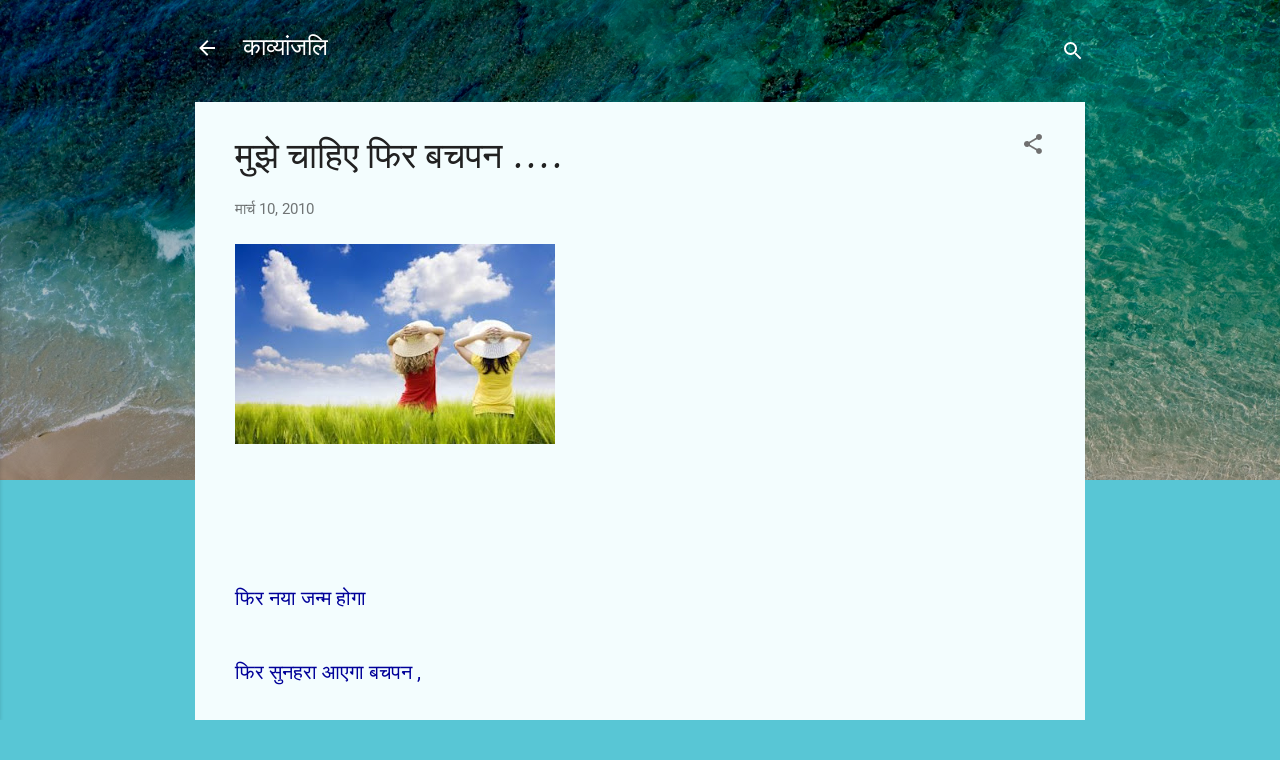

--- FILE ---
content_type: text/html; charset=UTF-8
request_url: https://wwwjyotisingh.blogspot.com/2010/03/blog-post_10.html?showComment=1268309031073
body_size: 31145
content:
<!DOCTYPE html>
<html dir='ltr' lang='hi'>
<head>
<meta content='width=device-width, initial-scale=1' name='viewport'/>
<title>म&#2369;झ&#2375; च&#2366;ह&#2367;ए फ&#2367;र बचपन ....</title>
<meta content='text/html; charset=UTF-8' http-equiv='Content-Type'/>
<!-- Chrome, Firefox OS and Opera -->
<meta content='#58c6d5' name='theme-color'/>
<!-- Windows Phone -->
<meta content='#58c6d5' name='msapplication-navbutton-color'/>
<meta content='blogger' name='generator'/>
<link href='https://wwwjyotisingh.blogspot.com/favicon.ico' rel='icon' type='image/x-icon'/>
<link href='http://wwwjyotisingh.blogspot.com/2010/03/blog-post_10.html' rel='canonical'/>
<link rel="alternate" type="application/atom+xml" title="क&#2366;व&#2381;य&#2366;&#2306;जल&#2367; - Atom" href="https://wwwjyotisingh.blogspot.com/feeds/posts/default" />
<link rel="alternate" type="application/rss+xml" title="क&#2366;व&#2381;य&#2366;&#2306;जल&#2367; - RSS" href="https://wwwjyotisingh.blogspot.com/feeds/posts/default?alt=rss" />
<link rel="service.post" type="application/atom+xml" title="क&#2366;व&#2381;य&#2366;&#2306;जल&#2367; - Atom" href="https://www.blogger.com/feeds/8366910128039332904/posts/default" />

<link rel="alternate" type="application/atom+xml" title="क&#2366;व&#2381;य&#2366;&#2306;जल&#2367; - Atom" href="https://wwwjyotisingh.blogspot.com/feeds/2257872706018799887/comments/default" />
<!--Can't find substitution for tag [blog.ieCssRetrofitLinks]-->
<link href='https://blogger.googleusercontent.com/img/b/R29vZ2xl/AVvXsEh0JasYpeDT9sggnPyUV9I3Hby8CbI2qa0htUglOmpuXwEJRDGhx-f2LteWKtPX859RXOAdZ-NVhYNnGCgq5FJRfKwG6l_RFaEnkO7Kqkr6mycP2ypU7QrFCpwpeUcl-d_-AjJN0eJDZize/s320/cute-kids-wallpapers.jpg' rel='image_src'/>
<meta content='http://wwwjyotisingh.blogspot.com/2010/03/blog-post_10.html' property='og:url'/>
<meta content='मुझे चाहिए फिर बचपन ....' property='og:title'/>
<meta content=' फिर नया जन्म होगा  फिर सुनहरा आएगा बचपन , इन द्वन्दो- प्रतिद्वंदो से रहेगा फिर अछूता मन ।  बड़ा होना  व्यर्थ है , समझदारी अनर्थ है , जीवन क...' property='og:description'/>
<meta content='https://blogger.googleusercontent.com/img/b/R29vZ2xl/AVvXsEh0JasYpeDT9sggnPyUV9I3Hby8CbI2qa0htUglOmpuXwEJRDGhx-f2LteWKtPX859RXOAdZ-NVhYNnGCgq5FJRfKwG6l_RFaEnkO7Kqkr6mycP2ypU7QrFCpwpeUcl-d_-AjJN0eJDZize/w1200-h630-p-k-no-nu/cute-kids-wallpapers.jpg' property='og:image'/>
<style type='text/css'>@font-face{font-family:'Damion';font-style:normal;font-weight:400;font-display:swap;src:url(//fonts.gstatic.com/s/damion/v15/hv-XlzJ3KEUe_YZkamwz.ttf)format('truetype');}@font-face{font-family:'Roboto';font-style:italic;font-weight:300;font-stretch:normal;font-display:swap;src:url(//fonts.gstatic.com/s/roboto/v50/KFOKCnqEu92Fr1Mu53ZEC9_Vu3r1gIhOszmOClHrs6ljXfMMLt_QuAj-lg.ttf)format('truetype');}@font-face{font-family:'Roboto';font-style:normal;font-weight:400;font-stretch:normal;font-display:swap;src:url(//fonts.gstatic.com/s/roboto/v50/KFOMCnqEu92Fr1ME7kSn66aGLdTylUAMQXC89YmC2DPNWubEbVmUiA8.ttf)format('truetype');}</style>
<style id='page-skin-1' type='text/css'><!--
/*! normalize.css v3.0.1 | MIT License | git.io/normalize */html{font-family:sans-serif;-ms-text-size-adjust:100%;-webkit-text-size-adjust:100%}body{margin:0}article,aside,details,figcaption,figure,footer,header,hgroup,main,nav,section,summary{display:block}audio,canvas,progress,video{display:inline-block;vertical-align:baseline}audio:not([controls]){display:none;height:0}[hidden],template{display:none}a{background:transparent}a:active,a:hover{outline:0}abbr[title]{border-bottom:1px dotted}b,strong{font-weight:bold}dfn{font-style:italic}h1{font-size:2em;margin:.67em 0}mark{background:#ff0;color:#000}small{font-size:80%}sub,sup{font-size:75%;line-height:0;position:relative;vertical-align:baseline}sup{top:-0.5em}sub{bottom:-0.25em}img{border:0}svg:not(:root){overflow:hidden}figure{margin:1em 40px}hr{-moz-box-sizing:content-box;box-sizing:content-box;height:0}pre{overflow:auto}code,kbd,pre,samp{font-family:monospace,monospace;font-size:1em}button,input,optgroup,select,textarea{color:inherit;font:inherit;margin:0}button{overflow:visible}button,select{text-transform:none}button,html input[type="button"],input[type="reset"],input[type="submit"]{-webkit-appearance:button;cursor:pointer}button[disabled],html input[disabled]{cursor:default}button::-moz-focus-inner,input::-moz-focus-inner{border:0;padding:0}input{line-height:normal}input[type="checkbox"],input[type="radio"]{box-sizing:border-box;padding:0}input[type="number"]::-webkit-inner-spin-button,input[type="number"]::-webkit-outer-spin-button{height:auto}input[type="search"]{-webkit-appearance:textfield;-moz-box-sizing:content-box;-webkit-box-sizing:content-box;box-sizing:content-box}input[type="search"]::-webkit-search-cancel-button,input[type="search"]::-webkit-search-decoration{-webkit-appearance:none}fieldset{border:1px solid #c0c0c0;margin:0 2px;padding:.35em .625em .75em}legend{border:0;padding:0}textarea{overflow:auto}optgroup{font-weight:bold}table{border-collapse:collapse;border-spacing:0}td,th{padding:0}
/*!************************************************
* Blogger Template Style
* Name: Contempo
**************************************************/
body{
overflow-wrap:break-word;
word-break:break-word;
word-wrap:break-word
}
.hidden{
display:none
}
.invisible{
visibility:hidden
}
.container::after,.float-container::after{
clear:both;
content:"";
display:table
}
.clearboth{
clear:both
}
#comments .comment .comment-actions,.subscribe-popup .FollowByEmail .follow-by-email-submit,.widget.Profile .profile-link,.widget.Profile .profile-link.visit-profile{
background:0 0;
border:0;
box-shadow:none;
color:#37afc0;
cursor:pointer;
font-size:14px;
font-weight:700;
outline:0;
text-decoration:none;
text-transform:uppercase;
width:auto
}
.dim-overlay{
background-color:rgba(0,0,0,.54);
height:100vh;
left:0;
position:fixed;
top:0;
width:100%
}
#sharing-dim-overlay{
background-color:transparent
}
input::-ms-clear{
display:none
}
.blogger-logo,.svg-icon-24.blogger-logo{
fill:#ff9800;
opacity:1
}
.loading-spinner-large{
-webkit-animation:mspin-rotate 1.568s infinite linear;
animation:mspin-rotate 1.568s infinite linear;
height:48px;
overflow:hidden;
position:absolute;
width:48px;
z-index:200
}
.loading-spinner-large>div{
-webkit-animation:mspin-revrot 5332ms infinite steps(4);
animation:mspin-revrot 5332ms infinite steps(4)
}
.loading-spinner-large>div>div{
-webkit-animation:mspin-singlecolor-large-film 1333ms infinite steps(81);
animation:mspin-singlecolor-large-film 1333ms infinite steps(81);
background-size:100%;
height:48px;
width:3888px
}
.mspin-black-large>div>div,.mspin-grey_54-large>div>div{
background-image:url(https://www.blogblog.com/indie/mspin_black_large.svg)
}
.mspin-white-large>div>div{
background-image:url(https://www.blogblog.com/indie/mspin_white_large.svg)
}
.mspin-grey_54-large{
opacity:.54
}
@-webkit-keyframes mspin-singlecolor-large-film{
from{
-webkit-transform:translateX(0);
transform:translateX(0)
}
to{
-webkit-transform:translateX(-3888px);
transform:translateX(-3888px)
}
}
@keyframes mspin-singlecolor-large-film{
from{
-webkit-transform:translateX(0);
transform:translateX(0)
}
to{
-webkit-transform:translateX(-3888px);
transform:translateX(-3888px)
}
}
@-webkit-keyframes mspin-rotate{
from{
-webkit-transform:rotate(0);
transform:rotate(0)
}
to{
-webkit-transform:rotate(360deg);
transform:rotate(360deg)
}
}
@keyframes mspin-rotate{
from{
-webkit-transform:rotate(0);
transform:rotate(0)
}
to{
-webkit-transform:rotate(360deg);
transform:rotate(360deg)
}
}
@-webkit-keyframes mspin-revrot{
from{
-webkit-transform:rotate(0);
transform:rotate(0)
}
to{
-webkit-transform:rotate(-360deg);
transform:rotate(-360deg)
}
}
@keyframes mspin-revrot{
from{
-webkit-transform:rotate(0);
transform:rotate(0)
}
to{
-webkit-transform:rotate(-360deg);
transform:rotate(-360deg)
}
}
.skip-navigation{
background-color:#fff;
box-sizing:border-box;
color:#000;
display:block;
height:0;
left:0;
line-height:50px;
overflow:hidden;
padding-top:0;
position:fixed;
text-align:center;
top:0;
-webkit-transition:box-shadow .3s,height .3s,padding-top .3s;
transition:box-shadow .3s,height .3s,padding-top .3s;
width:100%;
z-index:900
}
.skip-navigation:focus{
box-shadow:0 4px 5px 0 rgba(0,0,0,.14),0 1px 10px 0 rgba(0,0,0,.12),0 2px 4px -1px rgba(0,0,0,.2);
height:50px
}
#main{
outline:0
}
.main-heading{
position:absolute;
clip:rect(1px,1px,1px,1px);
padding:0;
border:0;
height:1px;
width:1px;
overflow:hidden
}
.Attribution{
margin-top:1em;
text-align:center
}
.Attribution .blogger img,.Attribution .blogger svg{
vertical-align:bottom
}
.Attribution .blogger img{
margin-right:.5em
}
.Attribution div{
line-height:24px;
margin-top:.5em
}
.Attribution .copyright,.Attribution .image-attribution{
font-size:.7em;
margin-top:1.5em
}
.BLOG_mobile_video_class{
display:none
}
.bg-photo{
background-attachment:scroll!important
}
body .CSS_LIGHTBOX{
z-index:900
}
.extendable .show-less,.extendable .show-more{
border-color:#37afc0;
color:#37afc0;
margin-top:8px
}
.extendable .show-less.hidden,.extendable .show-more.hidden{
display:none
}
.inline-ad{
display:none;
max-width:100%;
overflow:hidden
}
.adsbygoogle{
display:block
}
#cookieChoiceInfo{
bottom:0;
top:auto
}
iframe.b-hbp-video{
border:0
}
.post-body img{
max-width:100%
}
.post-body iframe{
max-width:100%
}
.post-body a[imageanchor="1"]{
display:inline-block
}
.byline{
margin-right:1em
}
.byline:last-child{
margin-right:0
}
.link-copied-dialog{
max-width:520px;
outline:0
}
.link-copied-dialog .modal-dialog-buttons{
margin-top:8px
}
.link-copied-dialog .goog-buttonset-default{
background:0 0;
border:0
}
.link-copied-dialog .goog-buttonset-default:focus{
outline:0
}
.paging-control-container{
margin-bottom:16px
}
.paging-control-container .paging-control{
display:inline-block
}
.paging-control-container .comment-range-text::after,.paging-control-container .paging-control{
color:#37afc0
}
.paging-control-container .comment-range-text,.paging-control-container .paging-control{
margin-right:8px
}
.paging-control-container .comment-range-text::after,.paging-control-container .paging-control::after{
content:"\b7";
cursor:default;
padding-left:8px;
pointer-events:none
}
.paging-control-container .comment-range-text:last-child::after,.paging-control-container .paging-control:last-child::after{
content:none
}
.byline.reactions iframe{
height:20px
}
.b-notification{
color:#000;
background-color:#fff;
border-bottom:solid 1px #000;
box-sizing:border-box;
padding:16px 32px;
text-align:center
}
.b-notification.visible{
-webkit-transition:margin-top .3s cubic-bezier(.4,0,.2,1);
transition:margin-top .3s cubic-bezier(.4,0,.2,1)
}
.b-notification.invisible{
position:absolute
}
.b-notification-close{
position:absolute;
right:8px;
top:8px
}
.no-posts-message{
line-height:40px;
text-align:center
}
@media screen and (max-width:800px){
body.item-view .post-body a[imageanchor="1"][style*="float: left;"],body.item-view .post-body a[imageanchor="1"][style*="float: right;"]{
float:none!important;
clear:none!important
}
body.item-view .post-body a[imageanchor="1"] img{
display:block;
height:auto;
margin:0 auto
}
body.item-view .post-body>.separator:first-child>a[imageanchor="1"]:first-child{
margin-top:20px
}
.post-body a[imageanchor]{
display:block
}
body.item-view .post-body a[imageanchor="1"]{
margin-left:0!important;
margin-right:0!important
}
body.item-view .post-body a[imageanchor="1"]+a[imageanchor="1"]{
margin-top:16px
}
}
.item-control{
display:none
}
#comments{
border-top:1px dashed rgba(0,0,0,.54);
margin-top:20px;
padding:20px
}
#comments .comment-thread ol{
margin:0;
padding-left:0;
padding-left:0
}
#comments .comment .comment-replybox-single,#comments .comment-thread .comment-replies{
margin-left:60px
}
#comments .comment-thread .thread-count{
display:none
}
#comments .comment{
list-style-type:none;
padding:0 0 30px;
position:relative
}
#comments .comment .comment{
padding-bottom:8px
}
.comment .avatar-image-container{
position:absolute
}
.comment .avatar-image-container img{
border-radius:50%
}
.avatar-image-container svg,.comment .avatar-image-container .avatar-icon{
border-radius:50%;
border:solid 1px #707070;
box-sizing:border-box;
fill:#707070;
height:35px;
margin:0;
padding:7px;
width:35px
}
.comment .comment-block{
margin-top:10px;
margin-left:60px;
padding-bottom:0
}
#comments .comment-author-header-wrapper{
margin-left:40px
}
#comments .comment .thread-expanded .comment-block{
padding-bottom:20px
}
#comments .comment .comment-header .user,#comments .comment .comment-header .user a{
color:#212121;
font-style:normal;
font-weight:700
}
#comments .comment .comment-actions{
bottom:0;
margin-bottom:15px;
position:absolute
}
#comments .comment .comment-actions>*{
margin-right:8px
}
#comments .comment .comment-header .datetime{
bottom:0;
color:rgba(33,33,33,.54);
display:inline-block;
font-size:13px;
font-style:italic;
margin-left:8px
}
#comments .comment .comment-footer .comment-timestamp a,#comments .comment .comment-header .datetime a{
color:rgba(33,33,33,.54)
}
#comments .comment .comment-content,.comment .comment-body{
margin-top:12px;
word-break:break-word
}
.comment-body{
margin-bottom:12px
}
#comments.embed[data-num-comments="0"]{
border:0;
margin-top:0;
padding-top:0
}
#comments.embed[data-num-comments="0"] #comment-post-message,#comments.embed[data-num-comments="0"] div.comment-form>p,#comments.embed[data-num-comments="0"] p.comment-footer{
display:none
}
#comment-editor-src{
display:none
}
.comments .comments-content .loadmore.loaded{
max-height:0;
opacity:0;
overflow:hidden
}
.extendable .remaining-items{
height:0;
overflow:hidden;
-webkit-transition:height .3s cubic-bezier(.4,0,.2,1);
transition:height .3s cubic-bezier(.4,0,.2,1)
}
.extendable .remaining-items.expanded{
height:auto
}
.svg-icon-24,.svg-icon-24-button{
cursor:pointer;
height:24px;
width:24px;
min-width:24px
}
.touch-icon{
margin:-12px;
padding:12px
}
.touch-icon:active,.touch-icon:focus{
background-color:rgba(153,153,153,.4);
border-radius:50%
}
svg:not(:root).touch-icon{
overflow:visible
}
html[dir=rtl] .rtl-reversible-icon{
-webkit-transform:scaleX(-1);
-ms-transform:scaleX(-1);
transform:scaleX(-1)
}
.svg-icon-24-button,.touch-icon-button{
background:0 0;
border:0;
margin:0;
outline:0;
padding:0
}
.touch-icon-button .touch-icon:active,.touch-icon-button .touch-icon:focus{
background-color:transparent
}
.touch-icon-button:active .touch-icon,.touch-icon-button:focus .touch-icon{
background-color:rgba(153,153,153,.4);
border-radius:50%
}
.Profile .default-avatar-wrapper .avatar-icon{
border-radius:50%;
border:solid 1px #707070;
box-sizing:border-box;
fill:#707070;
margin:0
}
.Profile .individual .default-avatar-wrapper .avatar-icon{
padding:25px
}
.Profile .individual .avatar-icon,.Profile .individual .profile-img{
height:120px;
width:120px
}
.Profile .team .default-avatar-wrapper .avatar-icon{
padding:8px
}
.Profile .team .avatar-icon,.Profile .team .default-avatar-wrapper,.Profile .team .profile-img{
height:40px;
width:40px
}
.snippet-container{
margin:0;
position:relative;
overflow:hidden
}
.snippet-fade{
bottom:0;
box-sizing:border-box;
position:absolute;
width:96px
}
.snippet-fade{
right:0
}
.snippet-fade:after{
content:"\2026"
}
.snippet-fade:after{
float:right
}
.post-bottom{
-webkit-box-align:center;
-webkit-align-items:center;
-ms-flex-align:center;
align-items:center;
display:-webkit-box;
display:-webkit-flex;
display:-ms-flexbox;
display:flex;
-webkit-flex-wrap:wrap;
-ms-flex-wrap:wrap;
flex-wrap:wrap
}
.post-footer{
-webkit-box-flex:1;
-webkit-flex:1 1 auto;
-ms-flex:1 1 auto;
flex:1 1 auto;
-webkit-flex-wrap:wrap;
-ms-flex-wrap:wrap;
flex-wrap:wrap;
-webkit-box-ordinal-group:2;
-webkit-order:1;
-ms-flex-order:1;
order:1
}
.post-footer>*{
-webkit-box-flex:0;
-webkit-flex:0 1 auto;
-ms-flex:0 1 auto;
flex:0 1 auto
}
.post-footer .byline:last-child{
margin-right:1em
}
.jump-link{
-webkit-box-flex:0;
-webkit-flex:0 0 auto;
-ms-flex:0 0 auto;
flex:0 0 auto;
-webkit-box-ordinal-group:3;
-webkit-order:2;
-ms-flex-order:2;
order:2
}
.centered-top-container.sticky{
left:0;
position:fixed;
right:0;
top:0;
width:auto;
z-index:50;
-webkit-transition-property:opacity,-webkit-transform;
transition-property:opacity,-webkit-transform;
transition-property:transform,opacity;
transition-property:transform,opacity,-webkit-transform;
-webkit-transition-duration:.2s;
transition-duration:.2s;
-webkit-transition-timing-function:cubic-bezier(.4,0,.2,1);
transition-timing-function:cubic-bezier(.4,0,.2,1)
}
.centered-top-placeholder{
display:none
}
.collapsed-header .centered-top-placeholder{
display:block
}
.centered-top-container .Header .replaced h1,.centered-top-placeholder .Header .replaced h1{
display:none
}
.centered-top-container.sticky .Header .replaced h1{
display:block
}
.centered-top-container.sticky .Header .header-widget{
background:0 0
}
.centered-top-container.sticky .Header .header-image-wrapper{
display:none
}
.centered-top-container img,.centered-top-placeholder img{
max-width:100%
}
.collapsible{
-webkit-transition:height .3s cubic-bezier(.4,0,.2,1);
transition:height .3s cubic-bezier(.4,0,.2,1)
}
.collapsible,.collapsible>summary{
display:block;
overflow:hidden
}
.collapsible>:not(summary){
display:none
}
.collapsible[open]>:not(summary){
display:block
}
.collapsible:focus,.collapsible>summary:focus{
outline:0
}
.collapsible>summary{
cursor:pointer;
display:block;
padding:0
}
.collapsible:focus>summary,.collapsible>summary:focus{
background-color:transparent
}
.collapsible>summary::-webkit-details-marker{
display:none
}
.collapsible-title{
-webkit-box-align:center;
-webkit-align-items:center;
-ms-flex-align:center;
align-items:center;
display:-webkit-box;
display:-webkit-flex;
display:-ms-flexbox;
display:flex
}
.collapsible-title .title{
-webkit-box-flex:1;
-webkit-flex:1 1 auto;
-ms-flex:1 1 auto;
flex:1 1 auto;
-webkit-box-ordinal-group:1;
-webkit-order:0;
-ms-flex-order:0;
order:0;
overflow:hidden;
text-overflow:ellipsis;
white-space:nowrap
}
.collapsible-title .chevron-down,.collapsible[open] .collapsible-title .chevron-up{
display:block
}
.collapsible-title .chevron-up,.collapsible[open] .collapsible-title .chevron-down{
display:none
}
.flat-button{
cursor:pointer;
display:inline-block;
font-weight:700;
text-transform:uppercase;
border-radius:2px;
padding:8px;
margin:-8px
}
.flat-icon-button{
background:0 0;
border:0;
margin:0;
outline:0;
padding:0;
margin:-12px;
padding:12px;
cursor:pointer;
box-sizing:content-box;
display:inline-block;
line-height:0
}
.flat-icon-button,.flat-icon-button .splash-wrapper{
border-radius:50%
}
.flat-icon-button .splash.animate{
-webkit-animation-duration:.3s;
animation-duration:.3s
}
.overflowable-container{
max-height:46px;
overflow:hidden;
position:relative
}
.overflow-button{
cursor:pointer
}
#overflowable-dim-overlay{
background:0 0
}
.overflow-popup{
box-shadow:0 2px 2px 0 rgba(0,0,0,.14),0 3px 1px -2px rgba(0,0,0,.2),0 1px 5px 0 rgba(0,0,0,.12);
background-color:#f3fdfe;
left:0;
max-width:calc(100% - 32px);
position:absolute;
top:0;
visibility:hidden;
z-index:101
}
.overflow-popup ul{
list-style:none
}
.overflow-popup .tabs li,.overflow-popup li{
display:block;
height:auto
}
.overflow-popup .tabs li{
padding-left:0;
padding-right:0
}
.overflow-button.hidden,.overflow-popup .tabs li.hidden,.overflow-popup li.hidden{
display:none
}
.pill-button{
background:0 0;
border:1px solid;
border-radius:12px;
cursor:pointer;
display:inline-block;
padding:4px 16px;
text-transform:uppercase
}
.ripple{
position:relative
}
.ripple>*{
z-index:1
}
.splash-wrapper{
bottom:0;
left:0;
overflow:hidden;
pointer-events:none;
position:absolute;
right:0;
top:0;
z-index:0
}
.splash{
background:#ccc;
border-radius:100%;
display:block;
opacity:.6;
position:absolute;
-webkit-transform:scale(0);
-ms-transform:scale(0);
transform:scale(0)
}
.splash.animate{
-webkit-animation:ripple-effect .4s linear;
animation:ripple-effect .4s linear
}
@-webkit-keyframes ripple-effect{
100%{
opacity:0;
-webkit-transform:scale(2.5);
transform:scale(2.5)
}
}
@keyframes ripple-effect{
100%{
opacity:0;
-webkit-transform:scale(2.5);
transform:scale(2.5)
}
}
.search{
display:-webkit-box;
display:-webkit-flex;
display:-ms-flexbox;
display:flex;
line-height:24px;
width:24px
}
.search.focused{
width:100%
}
.search.focused .section{
width:100%
}
.search form{
z-index:101
}
.search h3{
display:none
}
.search form{
display:-webkit-box;
display:-webkit-flex;
display:-ms-flexbox;
display:flex;
-webkit-box-flex:1;
-webkit-flex:1 0 0;
-ms-flex:1 0 0px;
flex:1 0 0;
border-bottom:solid 1px transparent;
padding-bottom:8px
}
.search form>*{
display:none
}
.search.focused form>*{
display:block
}
.search .search-input label{
display:none
}
.centered-top-placeholder.cloned .search form{
z-index:30
}
.search.focused form{
border-color:#ffffff;
position:relative;
width:auto
}
.collapsed-header .centered-top-container .search.focused form{
border-bottom-color:transparent
}
.search-expand{
-webkit-box-flex:0;
-webkit-flex:0 0 auto;
-ms-flex:0 0 auto;
flex:0 0 auto
}
.search-expand-text{
display:none
}
.search-close{
display:inline;
vertical-align:middle
}
.search-input{
-webkit-box-flex:1;
-webkit-flex:1 0 1px;
-ms-flex:1 0 1px;
flex:1 0 1px
}
.search-input input{
background:0 0;
border:0;
box-sizing:border-box;
color:#ffffff;
display:inline-block;
outline:0;
width:calc(100% - 48px)
}
.search-input input.no-cursor{
color:transparent;
text-shadow:0 0 0 #ffffff
}
.collapsed-header .centered-top-container .search-action,.collapsed-header .centered-top-container .search-input input{
color:#212121
}
.collapsed-header .centered-top-container .search-input input.no-cursor{
color:transparent;
text-shadow:0 0 0 #212121
}
.collapsed-header .centered-top-container .search-input input.no-cursor:focus,.search-input input.no-cursor:focus{
outline:0
}
.search-focused>*{
visibility:hidden
}
.search-focused .search,.search-focused .search-icon{
visibility:visible
}
.search.focused .search-action{
display:block
}
.search.focused .search-action:disabled{
opacity:.3
}
.widget.Sharing .sharing-button{
display:none
}
.widget.Sharing .sharing-buttons li{
padding:0
}
.widget.Sharing .sharing-buttons li span{
display:none
}
.post-share-buttons{
position:relative
}
.centered-bottom .share-buttons .svg-icon-24,.share-buttons .svg-icon-24{
fill:#707070
}
.sharing-open.touch-icon-button:active .touch-icon,.sharing-open.touch-icon-button:focus .touch-icon{
background-color:transparent
}
.share-buttons{
background-color:#f3fdfe;
border-radius:2px;
box-shadow:0 2px 2px 0 rgba(0,0,0,.14),0 3px 1px -2px rgba(0,0,0,.2),0 1px 5px 0 rgba(0,0,0,.12);
color:#212121;
list-style:none;
margin:0;
padding:8px 0;
position:absolute;
top:-11px;
min-width:200px;
z-index:101
}
.share-buttons.hidden{
display:none
}
.sharing-button{
background:0 0;
border:0;
margin:0;
outline:0;
padding:0;
cursor:pointer
}
.share-buttons li{
margin:0;
height:48px
}
.share-buttons li:last-child{
margin-bottom:0
}
.share-buttons li .sharing-platform-button{
box-sizing:border-box;
cursor:pointer;
display:block;
height:100%;
margin-bottom:0;
padding:0 16px;
position:relative;
width:100%
}
.share-buttons li .sharing-platform-button:focus,.share-buttons li .sharing-platform-button:hover{
background-color:rgba(128,128,128,.1);
outline:0
}
.share-buttons li svg[class*=" sharing-"],.share-buttons li svg[class^=sharing-]{
position:absolute;
top:10px
}
.share-buttons li span.sharing-platform-button{
position:relative;
top:0
}
.share-buttons li .platform-sharing-text{
display:block;
font-size:16px;
line-height:48px;
white-space:nowrap
}
.share-buttons li .platform-sharing-text{
margin-left:56px
}
.sidebar-container{
background-color:#f3fdfe;
max-width:284px;
overflow-y:auto;
-webkit-transition-property:-webkit-transform;
transition-property:-webkit-transform;
transition-property:transform;
transition-property:transform,-webkit-transform;
-webkit-transition-duration:.3s;
transition-duration:.3s;
-webkit-transition-timing-function:cubic-bezier(0,0,.2,1);
transition-timing-function:cubic-bezier(0,0,.2,1);
width:284px;
z-index:101;
-webkit-overflow-scrolling:touch
}
.sidebar-container .navigation{
line-height:0;
padding:16px
}
.sidebar-container .sidebar-back{
cursor:pointer
}
.sidebar-container .widget{
background:0 0;
margin:0 16px;
padding:16px 0
}
.sidebar-container .widget .title{
color:#212121;
margin:0
}
.sidebar-container .widget ul{
list-style:none;
margin:0;
padding:0
}
.sidebar-container .widget ul ul{
margin-left:1em
}
.sidebar-container .widget li{
font-size:16px;
line-height:normal
}
.sidebar-container .widget+.widget{
border-top:1px dashed #cccccc
}
.BlogArchive li{
margin:16px 0
}
.BlogArchive li:last-child{
margin-bottom:0
}
.Label li a{
display:inline-block
}
.BlogArchive .post-count,.Label .label-count{
float:right;
margin-left:.25em
}
.BlogArchive .post-count::before,.Label .label-count::before{
content:"("
}
.BlogArchive .post-count::after,.Label .label-count::after{
content:")"
}
.widget.Translate .skiptranslate>div{
display:block!important
}
.widget.Profile .profile-link{
display:-webkit-box;
display:-webkit-flex;
display:-ms-flexbox;
display:flex
}
.widget.Profile .team-member .default-avatar-wrapper,.widget.Profile .team-member .profile-img{
-webkit-box-flex:0;
-webkit-flex:0 0 auto;
-ms-flex:0 0 auto;
flex:0 0 auto;
margin-right:1em
}
.widget.Profile .individual .profile-link{
-webkit-box-orient:vertical;
-webkit-box-direction:normal;
-webkit-flex-direction:column;
-ms-flex-direction:column;
flex-direction:column
}
.widget.Profile .team .profile-link .profile-name{
-webkit-align-self:center;
-ms-flex-item-align:center;
align-self:center;
display:block;
-webkit-box-flex:1;
-webkit-flex:1 1 auto;
-ms-flex:1 1 auto;
flex:1 1 auto
}
.dim-overlay{
background-color:rgba(0,0,0,.54);
z-index:100
}
body.sidebar-visible{
overflow-y:hidden
}
@media screen and (max-width:1439px){
.sidebar-container{
bottom:0;
position:fixed;
top:0;
left:0;
right:auto
}
.sidebar-container.sidebar-invisible{
-webkit-transition-timing-function:cubic-bezier(.4,0,.6,1);
transition-timing-function:cubic-bezier(.4,0,.6,1);
-webkit-transform:translateX(-284px);
-ms-transform:translateX(-284px);
transform:translateX(-284px)
}
}
@media screen and (min-width:1440px){
.sidebar-container{
position:absolute;
top:0;
left:0;
right:auto
}
.sidebar-container .navigation{
display:none
}
}
.dialog{
box-shadow:0 2px 2px 0 rgba(0,0,0,.14),0 3px 1px -2px rgba(0,0,0,.2),0 1px 5px 0 rgba(0,0,0,.12);
background:#f3fdfe;
box-sizing:border-box;
color:#757575;
padding:30px;
position:fixed;
text-align:center;
width:calc(100% - 24px);
z-index:101
}
.dialog input[type=email],.dialog input[type=text]{
background-color:transparent;
border:0;
border-bottom:solid 1px rgba(117,117,117,.12);
color:#757575;
display:block;
font-family:Roboto, sans-serif;
font-size:16px;
line-height:24px;
margin:auto;
padding-bottom:7px;
outline:0;
text-align:center;
width:100%
}
.dialog input[type=email]::-webkit-input-placeholder,.dialog input[type=text]::-webkit-input-placeholder{
color:#757575
}
.dialog input[type=email]::-moz-placeholder,.dialog input[type=text]::-moz-placeholder{
color:#757575
}
.dialog input[type=email]:-ms-input-placeholder,.dialog input[type=text]:-ms-input-placeholder{
color:#757575
}
.dialog input[type=email]::-ms-input-placeholder,.dialog input[type=text]::-ms-input-placeholder{
color:#757575
}
.dialog input[type=email]::placeholder,.dialog input[type=text]::placeholder{
color:#757575
}
.dialog input[type=email]:focus,.dialog input[type=text]:focus{
border-bottom:solid 2px #37afc0;
padding-bottom:6px
}
.dialog input.no-cursor{
color:transparent;
text-shadow:0 0 0 #757575
}
.dialog input.no-cursor:focus{
outline:0
}
.dialog input.no-cursor:focus{
outline:0
}
.dialog input[type=submit]{
font-family:Roboto, sans-serif
}
.dialog .goog-buttonset-default{
color:#37afc0
}
.subscribe-popup{
max-width:364px
}
.subscribe-popup h3{
color:#212121;
font-size:1.8em;
margin-top:0
}
.subscribe-popup .FollowByEmail h3{
display:none
}
.subscribe-popup .FollowByEmail .follow-by-email-submit{
color:#37afc0;
display:inline-block;
margin:0 auto;
margin-top:24px;
width:auto;
white-space:normal
}
.subscribe-popup .FollowByEmail .follow-by-email-submit:disabled{
cursor:default;
opacity:.3
}
@media (max-width:800px){
.blog-name div.widget.Subscribe{
margin-bottom:16px
}
body.item-view .blog-name div.widget.Subscribe{
margin:8px auto 16px auto;
width:100%
}
}
.tabs{
list-style:none
}
.tabs li{
display:inline-block
}
.tabs li a{
cursor:pointer;
display:inline-block;
font-weight:700;
text-transform:uppercase;
padding:12px 8px
}
.tabs .selected{
border-bottom:4px solid #ffffff
}
.tabs .selected a{
color:#ffffff
}
body#layout .bg-photo,body#layout .bg-photo-overlay{
display:none
}
body#layout .page_body{
padding:0;
position:relative;
top:0
}
body#layout .page{
display:inline-block;
left:inherit;
position:relative;
vertical-align:top;
width:540px
}
body#layout .centered{
max-width:954px
}
body#layout .navigation{
display:none
}
body#layout .sidebar-container{
display:inline-block;
width:40%
}
body#layout .hamburger-menu,body#layout .search{
display:none
}
.centered-top-container .svg-icon-24,body.collapsed-header .centered-top-placeholder .svg-icon-24{
fill:#ffffff
}
.sidebar-container .svg-icon-24{
fill:#707070
}
.centered-bottom .svg-icon-24,body.collapsed-header .centered-top-container .svg-icon-24{
fill:#707070
}
.centered-bottom .share-buttons .svg-icon-24,.share-buttons .svg-icon-24{
fill:#707070
}
body{
background-color:#58c6d5;
color:#757575;
font:15px Roboto, sans-serif;
margin:0;
min-height:100vh
}
img{
max-width:100%
}
h3{
color:#757575;
font-size:16px
}
a{
text-decoration:none;
color:#37afc0
}
a:visited{
color:#37afc0
}
a:hover{
color:#37afc0
}
blockquote{
color:#212121;
font:italic 300 15px Roboto, sans-serif;
font-size:x-large;
text-align:center
}
.pill-button{
font-size:12px
}
.bg-photo-container{
height:480px;
overflow:hidden;
position:absolute;
width:100%;
z-index:1
}
.bg-photo{
background:#58c6d5 url(https://themes.googleusercontent.com/image?id=iOjEWmpWlNVmx91RAaWC3irZSyq8cu05pASFz84khXxbIM83x8QP6Hnw7ZIDcZFvcAGSBpGCNsBC) no-repeat scroll top center ;;
background-attachment:scroll;
background-size:cover;
-webkit-filter:blur(0px);
filter:blur(0px);
height:calc(100% + 2 * 0px);
left:0px;
position:absolute;
top:0px;
width:calc(100% + 2 * 0px)
}
.bg-photo-overlay{
background:rgba(0,0,0,.26);
background-size:cover;
height:480px;
position:absolute;
width:100%;
z-index:2
}
.hamburger-menu{
float:left;
margin-top:0
}
.sticky .hamburger-menu{
float:none;
position:absolute
}
.search{
border-bottom:solid 1px rgba(255, 255, 255, 0);
float:right;
position:relative;
-webkit-transition-property:width;
transition-property:width;
-webkit-transition-duration:.5s;
transition-duration:.5s;
-webkit-transition-timing-function:cubic-bezier(.4,0,.2,1);
transition-timing-function:cubic-bezier(.4,0,.2,1);
z-index:101
}
.search .dim-overlay{
background-color:transparent
}
.search form{
height:36px;
-webkit-transition-property:border-color;
transition-property:border-color;
-webkit-transition-delay:.5s;
transition-delay:.5s;
-webkit-transition-duration:.2s;
transition-duration:.2s;
-webkit-transition-timing-function:cubic-bezier(.4,0,.2,1);
transition-timing-function:cubic-bezier(.4,0,.2,1)
}
.search.focused{
width:calc(100% - 48px)
}
.search.focused form{
display:-webkit-box;
display:-webkit-flex;
display:-ms-flexbox;
display:flex;
-webkit-box-flex:1;
-webkit-flex:1 0 1px;
-ms-flex:1 0 1px;
flex:1 0 1px;
border-color:#ffffff;
margin-left:-24px;
padding-left:36px;
position:relative;
width:auto
}
.item-view .search,.sticky .search{
right:0;
float:none;
margin-left:0;
position:absolute
}
.item-view .search.focused,.sticky .search.focused{
width:calc(100% - 50px)
}
.item-view .search.focused form,.sticky .search.focused form{
border-bottom-color:#757575
}
.centered-top-placeholder.cloned .search form{
z-index:30
}
.search_button{
-webkit-box-flex:0;
-webkit-flex:0 0 24px;
-ms-flex:0 0 24px;
flex:0 0 24px;
-webkit-box-orient:vertical;
-webkit-box-direction:normal;
-webkit-flex-direction:column;
-ms-flex-direction:column;
flex-direction:column
}
.search_button svg{
margin-top:0
}
.search-input{
height:48px
}
.search-input input{
display:block;
color:#ffffff;
font:16px Roboto, sans-serif;
height:48px;
line-height:48px;
padding:0;
width:100%
}
.search-input input::-webkit-input-placeholder{
color:#ffffff;
opacity:.3
}
.search-input input::-moz-placeholder{
color:#ffffff;
opacity:.3
}
.search-input input:-ms-input-placeholder{
color:#ffffff;
opacity:.3
}
.search-input input::-ms-input-placeholder{
color:#ffffff;
opacity:.3
}
.search-input input::placeholder{
color:#ffffff;
opacity:.3
}
.search-action{
background:0 0;
border:0;
color:#ffffff;
cursor:pointer;
display:none;
height:48px;
margin-top:0
}
.sticky .search-action{
color:#757575
}
.search.focused .search-action{
display:block
}
.search.focused .search-action:disabled{
opacity:.3
}
.page_body{
position:relative;
z-index:20
}
.page_body .widget{
margin-bottom:16px
}
.page_body .centered{
box-sizing:border-box;
display:-webkit-box;
display:-webkit-flex;
display:-ms-flexbox;
display:flex;
-webkit-box-orient:vertical;
-webkit-box-direction:normal;
-webkit-flex-direction:column;
-ms-flex-direction:column;
flex-direction:column;
margin:0 auto;
max-width:922px;
min-height:100vh;
padding:24px 0
}
.page_body .centered>*{
-webkit-box-flex:0;
-webkit-flex:0 0 auto;
-ms-flex:0 0 auto;
flex:0 0 auto
}
.page_body .centered>#footer{
margin-top:auto
}
.blog-name{
margin:24px 0 16px 0
}
.item-view .blog-name,.sticky .blog-name{
box-sizing:border-box;
margin-left:36px;
min-height:48px;
opacity:1;
padding-top:12px
}
.blog-name .subscribe-section-container{
margin-bottom:32px;
text-align:center;
-webkit-transition-property:opacity;
transition-property:opacity;
-webkit-transition-duration:.5s;
transition-duration:.5s
}
.item-view .blog-name .subscribe-section-container,.sticky .blog-name .subscribe-section-container{
margin:0 0 8px 0
}
.blog-name .PageList{
margin-top:16px;
padding-top:8px;
text-align:center
}
.blog-name .PageList .overflowable-contents{
width:100%
}
.blog-name .PageList h3.title{
color:#ffffff;
margin:8px auto;
text-align:center;
width:100%
}
.centered-top-container .blog-name{
-webkit-transition-property:opacity;
transition-property:opacity;
-webkit-transition-duration:.5s;
transition-duration:.5s
}
.item-view .return_link{
margin-bottom:12px;
margin-top:12px;
position:absolute
}
.item-view .blog-name{
display:-webkit-box;
display:-webkit-flex;
display:-ms-flexbox;
display:flex;
-webkit-flex-wrap:wrap;
-ms-flex-wrap:wrap;
flex-wrap:wrap;
margin:0 48px 27px 48px
}
.item-view .subscribe-section-container{
-webkit-box-flex:0;
-webkit-flex:0 0 auto;
-ms-flex:0 0 auto;
flex:0 0 auto
}
.item-view #header,.item-view .Header{
margin-bottom:5px;
margin-right:15px
}
.item-view .sticky .Header{
margin-bottom:0
}
.item-view .Header p{
margin:10px 0 0 0;
text-align:left
}
.item-view .post-share-buttons-bottom{
margin-right:16px
}
.sticky{
background:#f3fdfe;
box-shadow:0 0 20px 0 rgba(0,0,0,.7);
box-sizing:border-box;
margin-left:0
}
.sticky #header{
margin-bottom:8px;
margin-right:8px
}
.sticky .centered-top{
margin:4px auto;
max-width:890px;
min-height:48px
}
.sticky .blog-name{
display:-webkit-box;
display:-webkit-flex;
display:-ms-flexbox;
display:flex;
margin:0 48px
}
.sticky .blog-name #header{
-webkit-box-flex:0;
-webkit-flex:0 1 auto;
-ms-flex:0 1 auto;
flex:0 1 auto;
-webkit-box-ordinal-group:2;
-webkit-order:1;
-ms-flex-order:1;
order:1;
overflow:hidden
}
.sticky .blog-name .subscribe-section-container{
-webkit-box-flex:0;
-webkit-flex:0 0 auto;
-ms-flex:0 0 auto;
flex:0 0 auto;
-webkit-box-ordinal-group:3;
-webkit-order:2;
-ms-flex-order:2;
order:2
}
.sticky .Header h1{
overflow:hidden;
text-overflow:ellipsis;
white-space:nowrap;
margin-right:-10px;
margin-bottom:-10px;
padding-right:10px;
padding-bottom:10px
}
.sticky .Header p{
display:none
}
.sticky .PageList{
display:none
}
.search-focused>*{
visibility:visible
}
.search-focused .hamburger-menu{
visibility:visible
}
.item-view .search-focused .blog-name,.sticky .search-focused .blog-name{
opacity:0
}
.centered-bottom,.centered-top-container,.centered-top-placeholder{
padding:0 16px
}
.centered-top{
position:relative
}
.item-view .centered-top.search-focused .subscribe-section-container,.sticky .centered-top.search-focused .subscribe-section-container{
opacity:0
}
.page_body.has-vertical-ads .centered .centered-bottom{
display:inline-block;
width:calc(100% - 176px)
}
.Header h1{
color:#ffffff;
font:400 62px Damion, cursive;
line-height:normal;
margin:0 0 13px 0;
text-align:center;
width:100%
}
.Header h1 a,.Header h1 a:hover,.Header h1 a:visited{
color:#ffffff
}
.item-view .Header h1,.sticky .Header h1{
font-size:24px;
line-height:24px;
margin:0;
text-align:left
}
.sticky .Header h1{
color:#757575
}
.sticky .Header h1 a,.sticky .Header h1 a:hover,.sticky .Header h1 a:visited{
color:#757575
}
.Header p{
color:#ffffff;
margin:0 0 13px 0;
opacity:.8;
text-align:center
}
.widget .title{
line-height:28px
}
.BlogArchive li{
font-size:16px
}
.BlogArchive .post-count{
color:#757575
}
#page_body .FeaturedPost,.Blog .blog-posts .post-outer-container{
background:#f3fdfe;
min-height:40px;
padding:30px 40px;
width:auto
}
.Blog .blog-posts .post-outer-container:last-child{
margin-bottom:0
}
.Blog .blog-posts .post-outer-container .post-outer{
border:0;
position:relative;
padding-bottom:.25em
}
.post-outer-container{
margin-bottom:16px
}
.post:first-child{
margin-top:0
}
.post .thumb{
float:left;
height:20%;
width:20%
}
.post-share-buttons-bottom,.post-share-buttons-top{
float:right
}
.post-share-buttons-bottom{
margin-right:24px
}
.post-footer,.post-header{
clear:left;
color:rgba(0, 0, 0, 0.54);
margin:0;
width:inherit
}
.blog-pager{
text-align:center
}
.blog-pager a{
color:#37afc0
}
.blog-pager a:visited{
color:#37afc0
}
.blog-pager a:hover{
color:#37afc0
}
.post-title{
font:400 36px Damion, cursive;
float:left;
margin:0 0 8px 0;
max-width:calc(100% - 48px)
}
.post-title a{
font:400 36px Damion, cursive
}
.post-title,.post-title a,.post-title a:hover,.post-title a:visited{
color:#212121
}
.post-body{
color:#757575;
font:15px Roboto, sans-serif;
line-height:1.6em;
margin:1.5em 0 2em 0;
display:block
}
.post-body img{
height:inherit
}
.post-body .snippet-thumbnail{
float:left;
margin:0;
margin-right:2em;
max-height:128px;
max-width:128px
}
.post-body .snippet-thumbnail img{
max-width:100%
}
.main .FeaturedPost .widget-content{
border:0;
position:relative;
padding-bottom:.25em
}
.FeaturedPost img{
margin-top:2em
}
.FeaturedPost .snippet-container{
margin:2em 0
}
.FeaturedPost .snippet-container p{
margin:0
}
.FeaturedPost .snippet-thumbnail{
float:none;
height:auto;
margin-bottom:2em;
margin-right:0;
overflow:hidden;
max-height:calc(600px + 2em);
max-width:100%;
text-align:center;
width:100%
}
.FeaturedPost .snippet-thumbnail img{
max-width:100%;
width:100%
}
.byline{
color:rgba(0, 0, 0, 0.54);
display:inline-block;
line-height:24px;
margin-top:8px;
vertical-align:top
}
.byline.post-author:first-child{
margin-right:0
}
.byline.reactions .reactions-label{
line-height:22px;
vertical-align:top
}
.byline.post-share-buttons{
position:relative;
display:inline-block;
margin-top:0;
width:100%
}
.byline.post-share-buttons .sharing{
float:right
}
.flat-button.ripple:hover{
background-color:rgba(55,175,192,.12)
}
.flat-button.ripple .splash{
background-color:rgba(55,175,192,.4)
}
a.timestamp-link,a:active.timestamp-link,a:visited.timestamp-link{
color:inherit;
font:inherit;
text-decoration:inherit
}
.post-share-buttons{
margin-left:0
}
.clear-sharing{
min-height:24px
}
.comment-link{
color:#37afc0;
position:relative
}
.comment-link .num_comments{
margin-left:8px;
vertical-align:top
}
#comment-holder .continue{
display:none
}
#comment-editor{
margin-bottom:20px;
margin-top:20px
}
#comments .comment-form h4,#comments h3.title{
position:absolute;
clip:rect(1px,1px,1px,1px);
padding:0;
border:0;
height:1px;
width:1px;
overflow:hidden
}
.post-filter-message{
background-color:rgba(0,0,0,.7);
color:#fff;
display:table;
margin-bottom:16px;
width:100%
}
.post-filter-message div{
display:table-cell;
padding:15px 28px
}
.post-filter-message div:last-child{
padding-left:0;
text-align:right
}
.post-filter-message a{
white-space:nowrap
}
.post-filter-message .search-label,.post-filter-message .search-query{
font-weight:700;
color:#37afc0
}
#blog-pager{
margin:2em 0
}
#blog-pager a{
color:#ffffff;
font-size:14px
}
.subscribe-button{
border-color:#ffffff;
color:#ffffff
}
.sticky .subscribe-button{
border-color:#757575;
color:#757575
}
.tabs{
margin:0 auto;
padding:0
}
.tabs li{
margin:0 8px;
vertical-align:top
}
.tabs .overflow-button a,.tabs li a{
color:#b8babb;
font:700 normal 15px Roboto, sans-serif;
line-height:18px
}
.tabs .overflow-button a{
padding:12px 8px
}
.overflow-popup .tabs li{
text-align:left
}
.overflow-popup li a{
color:#757575;
display:block;
padding:8px 20px
}
.overflow-popup li.selected a{
color:#212121
}
a.report_abuse{
font-weight:400
}
.Label li,.Label span.label-size,.byline.post-labels a{
background-color:rgba(55, 175, 192, 0.05);
border:1px solid rgba(55, 175, 192, 0.05);
border-radius:15px;
display:inline-block;
margin:4px 4px 4px 0;
padding:3px 8px
}
.Label a,.byline.post-labels a{
color:#37afc0
}
.Label ul{
list-style:none;
padding:0
}
.PopularPosts{
background-color:#f3fdfe;
padding:30px 40px
}
.PopularPosts .item-content{
color:#757575;
margin-top:24px
}
.PopularPosts a,.PopularPosts a:hover,.PopularPosts a:visited{
color:#37afc0
}
.PopularPosts .post-title,.PopularPosts .post-title a,.PopularPosts .post-title a:hover,.PopularPosts .post-title a:visited{
color:#212121;
font-size:18px;
font-weight:700;
line-height:24px
}
.PopularPosts,.PopularPosts h3.title a{
color:#757575;
font:15px Roboto, sans-serif
}
.main .PopularPosts{
padding:16px 40px
}
.PopularPosts h3.title{
font-size:14px;
margin:0
}
.PopularPosts h3.post-title{
margin-bottom:0
}
.PopularPosts .byline{
color:rgba(0, 0, 0, 0.54)
}
.PopularPosts .jump-link{
float:right;
margin-top:16px
}
.PopularPosts .post-header .byline{
font-size:.9em;
font-style:italic;
margin-top:6px
}
.PopularPosts ul{
list-style:none;
padding:0;
margin:0
}
.PopularPosts .post{
padding:20px 0
}
.PopularPosts .post+.post{
border-top:1px dashed #cccccc
}
.PopularPosts .item-thumbnail{
float:left;
margin-right:32px
}
.PopularPosts .item-thumbnail img{
height:88px;
padding:0;
width:88px
}
.inline-ad{
margin-bottom:16px
}
.desktop-ad .inline-ad{
display:block
}
.adsbygoogle{
overflow:hidden
}
.vertical-ad-container{
float:right;
margin-right:16px;
width:128px
}
.vertical-ad-container .AdSense+.AdSense{
margin-top:16px
}
.inline-ad-placeholder,.vertical-ad-placeholder{
background:#f3fdfe;
border:1px solid #000;
opacity:.9;
vertical-align:middle;
text-align:center
}
.inline-ad-placeholder span,.vertical-ad-placeholder span{
margin-top:290px;
display:block;
text-transform:uppercase;
font-weight:700;
color:#212121
}
.vertical-ad-placeholder{
height:600px
}
.vertical-ad-placeholder span{
margin-top:290px;
padding:0 40px
}
.inline-ad-placeholder{
height:90px
}
.inline-ad-placeholder span{
margin-top:36px
}
.Attribution{
color:#757575
}
.Attribution a,.Attribution a:hover,.Attribution a:visited{
color:#ffffff
}
.Attribution svg{
fill:#ffffff
}
.sidebar-container{
box-shadow:1px 1px 3px rgba(0,0,0,.1)
}
.sidebar-container,.sidebar-container .sidebar_bottom{
background-color:#f3fdfe
}
.sidebar-container .navigation,.sidebar-container .sidebar_top_wrapper{
background-color:#f3fdfe
}
.sidebar-container .sidebar_top{
overflow:auto
}
.sidebar-container .sidebar_bottom{
width:100%;
padding-top:16px
}
.sidebar-container .widget:first-child{
padding-top:0
}
.sidebar_top .widget.Profile{
padding-bottom:16px
}
.widget.Profile{
margin:0;
width:100%
}
.widget.Profile h2{
display:none
}
.widget.Profile h3.title{
color:rgba(0,0,0,0.52);
margin:16px 32px
}
.widget.Profile .individual{
text-align:center
}
.widget.Profile .individual .profile-link{
padding:1em
}
.widget.Profile .individual .default-avatar-wrapper .avatar-icon{
margin:auto
}
.widget.Profile .team{
margin-bottom:32px;
margin-left:32px;
margin-right:32px
}
.widget.Profile ul{
list-style:none;
padding:0
}
.widget.Profile li{
margin:10px 0
}
.widget.Profile .profile-img{
border-radius:50%;
float:none
}
.widget.Profile .profile-link{
color:#212121;
font-size:.9em;
margin-bottom:1em;
opacity:.87;
overflow:hidden
}
.widget.Profile .profile-link.visit-profile{
border-style:solid;
border-width:1px;
border-radius:12px;
cursor:pointer;
font-size:12px;
font-weight:400;
padding:5px 20px;
display:inline-block;
line-height:normal
}
.widget.Profile dd{
color:rgba(0, 0, 0, 0.54);
margin:0 16px
}
.widget.Profile location{
margin-bottom:1em
}
.widget.Profile .profile-textblock{
font-size:14px;
line-height:24px;
position:relative
}
body.sidebar-visible .page_body{
overflow-y:scroll
}
body.sidebar-visible .bg-photo-container{
overflow-y:scroll
}
@media screen and (min-width:1440px){
.sidebar-container{
margin-top:480px;
min-height:calc(100% - 480px);
overflow:visible;
z-index:32
}
.sidebar-container .sidebar_top_wrapper{
background-color:#f3fdfe;
height:480px;
margin-top:-480px
}
.sidebar-container .sidebar_top{
display:-webkit-box;
display:-webkit-flex;
display:-ms-flexbox;
display:flex;
height:480px;
-webkit-box-orient:horizontal;
-webkit-box-direction:normal;
-webkit-flex-direction:row;
-ms-flex-direction:row;
flex-direction:row;
max-height:480px
}
.sidebar-container .sidebar_bottom{
max-width:284px;
width:284px
}
body.collapsed-header .sidebar-container{
z-index:15
}
.sidebar-container .sidebar_top:empty{
display:none
}
.sidebar-container .sidebar_top>:only-child{
-webkit-box-flex:0;
-webkit-flex:0 0 auto;
-ms-flex:0 0 auto;
flex:0 0 auto;
-webkit-align-self:center;
-ms-flex-item-align:center;
align-self:center;
width:100%
}
.sidebar_top_wrapper.no-items{
display:none
}
}
.post-snippet.snippet-container{
max-height:120px
}
.post-snippet .snippet-item{
line-height:24px
}
.post-snippet .snippet-fade{
background:-webkit-linear-gradient(left,#f3fdfe 0,#f3fdfe 20%,rgba(243, 253, 254, 0) 100%);
background:linear-gradient(to left,#f3fdfe 0,#f3fdfe 20%,rgba(243, 253, 254, 0) 100%);
color:#757575;
height:24px
}
.popular-posts-snippet.snippet-container{
max-height:72px
}
.popular-posts-snippet .snippet-item{
line-height:24px
}
.PopularPosts .popular-posts-snippet .snippet-fade{
color:#757575;
height:24px
}
.main .popular-posts-snippet .snippet-fade{
background:-webkit-linear-gradient(left,#f3fdfe 0,#f3fdfe 20%,rgba(243, 253, 254, 0) 100%);
background:linear-gradient(to left,#f3fdfe 0,#f3fdfe 20%,rgba(243, 253, 254, 0) 100%)
}
.sidebar_bottom .popular-posts-snippet .snippet-fade{
background:-webkit-linear-gradient(left,#f3fdfe 0,#f3fdfe 20%,rgba(243, 253, 254, 0) 100%);
background:linear-gradient(to left,#f3fdfe 0,#f3fdfe 20%,rgba(243, 253, 254, 0) 100%)
}
.profile-snippet.snippet-container{
max-height:192px
}
.has-location .profile-snippet.snippet-container{
max-height:144px
}
.profile-snippet .snippet-item{
line-height:24px
}
.profile-snippet .snippet-fade{
background:-webkit-linear-gradient(left,#f3fdfe 0,#f3fdfe 20%,rgba(243, 253, 254, 0) 100%);
background:linear-gradient(to left,#f3fdfe 0,#f3fdfe 20%,rgba(243, 253, 254, 0) 100%);
color:rgba(0, 0, 0, 0.54);
height:24px
}
@media screen and (min-width:1440px){
.profile-snippet .snippet-fade{
background:-webkit-linear-gradient(left,#f3fdfe 0,#f3fdfe 20%,rgba(243, 253, 254, 0) 100%);
background:linear-gradient(to left,#f3fdfe 0,#f3fdfe 20%,rgba(243, 253, 254, 0) 100%)
}
}
@media screen and (max-width:800px){
.blog-name{
margin-top:0
}
body.item-view .blog-name{
margin:0 48px
}
.centered-bottom{
padding:8px
}
body.item-view .centered-bottom{
padding:0
}
.page_body .centered{
padding:10px 0
}
body.item-view #header,body.item-view .widget.Header{
margin-right:0
}
body.collapsed-header .centered-top-container .blog-name{
display:block
}
body.collapsed-header .centered-top-container .widget.Header h1{
text-align:center
}
.widget.Header header{
padding:0
}
.widget.Header h1{
font-size:33.067px;
line-height:33.067px;
margin-bottom:13px
}
body.item-view .widget.Header h1{
text-align:center
}
body.item-view .widget.Header p{
text-align:center
}
.blog-name .widget.PageList{
padding:0
}
body.item-view .centered-top{
margin-bottom:5px
}
.search-action,.search-input{
margin-bottom:-8px
}
.search form{
margin-bottom:8px
}
body.item-view .subscribe-section-container{
margin:5px 0 0 0;
width:100%
}
#page_body.section div.widget.FeaturedPost,div.widget.PopularPosts{
padding:16px
}
div.widget.Blog .blog-posts .post-outer-container{
padding:16px
}
div.widget.Blog .blog-posts .post-outer-container .post-outer{
padding:0
}
.post:first-child{
margin:0
}
.post-body .snippet-thumbnail{
margin:0 3vw 3vw 0
}
.post-body .snippet-thumbnail img{
height:20vw;
width:20vw;
max-height:128px;
max-width:128px
}
div.widget.PopularPosts div.item-thumbnail{
margin:0 3vw 3vw 0
}
div.widget.PopularPosts div.item-thumbnail img{
height:20vw;
width:20vw;
max-height:88px;
max-width:88px
}
.post-title{
line-height:1
}
.post-title,.post-title a{
font-size:20px
}
#page_body.section div.widget.FeaturedPost h3 a{
font-size:22px
}
.mobile-ad .inline-ad{
display:block
}
.page_body.has-vertical-ads .vertical-ad-container,.page_body.has-vertical-ads .vertical-ad-container ins{
display:none
}
.page_body.has-vertical-ads .centered .centered-bottom,.page_body.has-vertical-ads .centered .centered-top{
display:block;
width:auto
}
div.post-filter-message div{
padding:8px 16px
}
}
@media screen and (min-width:1440px){
body{
position:relative
}
body.item-view .blog-name{
margin-left:48px
}
.page_body{
margin-left:284px
}
.search{
margin-left:0
}
.search.focused{
width:100%
}
.sticky{
padding-left:284px
}
.hamburger-menu{
display:none
}
body.collapsed-header .page_body .centered-top-container{
padding-left:284px;
padding-right:0;
width:100%
}
body.collapsed-header .centered-top-container .search.focused{
width:100%
}
body.collapsed-header .centered-top-container .blog-name{
margin-left:0
}
body.collapsed-header.item-view .centered-top-container .search.focused{
width:calc(100% - 50px)
}
body.collapsed-header.item-view .centered-top-container .blog-name{
margin-left:40px
}
}

--></style>
<style id='template-skin-1' type='text/css'><!--
body#layout .hidden,
body#layout .invisible {
display: inherit;
}
body#layout .navigation {
display: none;
}
body#layout .page,
body#layout .sidebar_top,
body#layout .sidebar_bottom {
display: inline-block;
left: inherit;
position: relative;
vertical-align: top;
}
body#layout .page {
float: right;
margin-left: 20px;
width: 55%;
}
body#layout .sidebar-container {
float: right;
width: 40%;
}
body#layout .hamburger-menu {
display: none;
}
--></style>
<style>
    .bg-photo {background-image:url(https\:\/\/themes.googleusercontent.com\/image?id=iOjEWmpWlNVmx91RAaWC3irZSyq8cu05pASFz84khXxbIM83x8QP6Hnw7ZIDcZFvcAGSBpGCNsBC);}
    
@media (max-width: 480px) { .bg-photo {background-image:url(https\:\/\/themes.googleusercontent.com\/image?id=iOjEWmpWlNVmx91RAaWC3irZSyq8cu05pASFz84khXxbIM83x8QP6Hnw7ZIDcZFvcAGSBpGCNsBC&options=w480);}}
@media (max-width: 640px) and (min-width: 481px) { .bg-photo {background-image:url(https\:\/\/themes.googleusercontent.com\/image?id=iOjEWmpWlNVmx91RAaWC3irZSyq8cu05pASFz84khXxbIM83x8QP6Hnw7ZIDcZFvcAGSBpGCNsBC&options=w640);}}
@media (max-width: 800px) and (min-width: 641px) { .bg-photo {background-image:url(https\:\/\/themes.googleusercontent.com\/image?id=iOjEWmpWlNVmx91RAaWC3irZSyq8cu05pASFz84khXxbIM83x8QP6Hnw7ZIDcZFvcAGSBpGCNsBC&options=w800);}}
@media (max-width: 1200px) and (min-width: 801px) { .bg-photo {background-image:url(https\:\/\/themes.googleusercontent.com\/image?id=iOjEWmpWlNVmx91RAaWC3irZSyq8cu05pASFz84khXxbIM83x8QP6Hnw7ZIDcZFvcAGSBpGCNsBC&options=w1200);}}
/* Last tag covers anything over one higher than the previous max-size cap. */
@media (min-width: 1201px) { .bg-photo {background-image:url(https\:\/\/themes.googleusercontent.com\/image?id=iOjEWmpWlNVmx91RAaWC3irZSyq8cu05pASFz84khXxbIM83x8QP6Hnw7ZIDcZFvcAGSBpGCNsBC&options=w1600);}}
  </style>
<script async='async' src='https://www.gstatic.com/external_hosted/clipboardjs/clipboard.min.js'></script>
<link href='https://www.blogger.com/dyn-css/authorization.css?targetBlogID=8366910128039332904&amp;zx=1a646756-ea37-46fc-85f0-4475f20e0965' media='none' onload='if(media!=&#39;all&#39;)media=&#39;all&#39;' rel='stylesheet'/><noscript><link href='https://www.blogger.com/dyn-css/authorization.css?targetBlogID=8366910128039332904&amp;zx=1a646756-ea37-46fc-85f0-4475f20e0965' rel='stylesheet'/></noscript>
<meta name='google-adsense-platform-account' content='ca-host-pub-1556223355139109'/>
<meta name='google-adsense-platform-domain' content='blogspot.com'/>

</head>
<body class='item-view version-1-3-3 variant-indie_baby_blue'>
<a class='skip-navigation' href='#main' tabindex='0'>
स&#2368;ध&#2375; म&#2369;ख&#2381;य स&#2366;मग&#2381;र&#2368; पर ज&#2366;ए&#2306;
</a>
<div class='page'>
<div class='bg-photo-overlay'></div>
<div class='bg-photo-container'>
<div class='bg-photo'></div>
</div>
<div class='page_body'>
<div class='centered'>
<div class='centered-top-placeholder'></div>
<header class='centered-top-container' role='banner'>
<div class='centered-top'>
<a class='return_link' href='https://wwwjyotisingh.blogspot.com/'>
<button class='svg-icon-24-button back-button rtl-reversible-icon flat-icon-button ripple'>
<svg class='svg-icon-24'>
<use xlink:href='/responsive/sprite_v1_6.css.svg#ic_arrow_back_black_24dp' xmlns:xlink='http://www.w3.org/1999/xlink'></use>
</svg>
</button>
</a>
<div class='search'>
<button aria-label='खोज' class='search-expand touch-icon-button'>
<div class='flat-icon-button ripple'>
<svg class='svg-icon-24 search-expand-icon'>
<use xlink:href='/responsive/sprite_v1_6.css.svg#ic_search_black_24dp' xmlns:xlink='http://www.w3.org/1999/xlink'></use>
</svg>
</div>
</button>
<div class='section' id='search_top' name='Search (Top)'><div class='widget BlogSearch' data-version='2' id='BlogSearch1'>
<h3 class='title'>
यह ब&#2381;ल&#2377;ग ख&#2379;ज&#2375;&#2306;
</h3>
<div class='widget-content' role='search'>
<form action='https://wwwjyotisingh.blogspot.com/search' target='_top'>
<div class='search-input'>
<input aria-label='यह ब्लॉग खोजें' autocomplete='off' name='q' placeholder='यह ब्लॉग खोजें' value=''/>
</div>
<input class='search-action flat-button' type='submit' value='खोज'/>
</form>
</div>
</div></div>
</div>
<div class='clearboth'></div>
<div class='blog-name container'>
<div class='container section' id='header' name='शीर्षलेख'><div class='widget Header' data-version='2' id='Header1'>
<div class='header-widget'>
<div>
<h1>
<a href='https://wwwjyotisingh.blogspot.com/'>
क&#2366;व&#2381;य&#2366;&#2306;जल&#2367;
</a>
</h1>
</div>
<p>
</p>
</div>
</div></div>
<nav role='navigation'>
<div class='clearboth no-items section' id='page_list_top' name='पेज सूची (ऊपर)'>
</div>
</nav>
</div>
</div>
</header>
<div>
<div class='vertical-ad-container no-items section' id='ads' name='विज्ञापन'>
</div>
<main class='centered-bottom' id='main' role='main' tabindex='-1'>
<div class='main section' id='page_body' name='पेज का मुख्य भाग'>
<div class='widget Blog' data-version='2' id='Blog1'>
<div class='blog-posts hfeed container'>
<article class='post-outer-container'>
<div class='post-outer'>
<div class='post'>
<script type='application/ld+json'>{
  "@context": "http://schema.org",
  "@type": "BlogPosting",
  "mainEntityOfPage": {
    "@type": "WebPage",
    "@id": "http://wwwjyotisingh.blogspot.com/2010/03/blog-post_10.html"
  },
  "headline": "म&#2369;झ&#2375; च&#2366;ह&#2367;ए फ&#2367;र बचपन ....","description": "फ&#2367;र नय&#2366; जन&#2381;म ह&#2379;ग&#2366;  फ&#2367;र स&#2369;नहर&#2366; आएग&#2366; बचपन , इन द&#2381;वन&#2381;द&#2379;- प&#2381;रत&#2367;द&#2381;व&#2306;द&#2379; स&#2375; रह&#2375;ग&#2366; फ&#2367;र अछ&#2370;त&#2366; मन &#2404;  बड&#2364;&#2366; ह&#2379;न&#2366;  व&#2381;यर&#2381;थ ह&#2376; , समझद&#2366;र&#2368; अनर&#2381;थ ह&#2376; , ज&#2368;वन क...","datePublished": "2010-03-10T11:06:00-08:00",
  "dateModified": "2010-03-10T12:32:44-08:00","image": {
    "@type": "ImageObject","url": "https://blogger.googleusercontent.com/img/b/R29vZ2xl/AVvXsEh0JasYpeDT9sggnPyUV9I3Hby8CbI2qa0htUglOmpuXwEJRDGhx-f2LteWKtPX859RXOAdZ-NVhYNnGCgq5FJRfKwG6l_RFaEnkO7Kqkr6mycP2ypU7QrFCpwpeUcl-d_-AjJN0eJDZize/w1200-h630-p-k-no-nu/cute-kids-wallpapers.jpg",
    "height": 630,
    "width": 1200},"publisher": {
    "@type": "Organization",
    "name": "Blogger",
    "logo": {
      "@type": "ImageObject",
      "url": "https://blogger.googleusercontent.com/img/b/U2hvZWJveA/AVvXsEgfMvYAhAbdHksiBA24JKmb2Tav6K0GviwztID3Cq4VpV96HaJfy0viIu8z1SSw_G9n5FQHZWSRao61M3e58ImahqBtr7LiOUS6m_w59IvDYwjmMcbq3fKW4JSbacqkbxTo8B90dWp0Cese92xfLMPe_tg11g/h60/",
      "width": 206,
      "height": 60
    }
  },"author": {
    "@type": "Person",
    "name": "ज&#2381;य&#2379;त&#2367; स&#2367;&#2306;ह"
  }
}</script>
<a name='2257872706018799887'></a>
<h3 class='post-title entry-title'>
म&#2369;झ&#2375; च&#2366;ह&#2367;ए फ&#2367;र बचपन ....
</h3>
<div class='post-share-buttons post-share-buttons-top'>
<div class='byline post-share-buttons goog-inline-block'>
<div aria-owns='sharing-popup-Blog1-byline-2257872706018799887' class='sharing' data-title='मुझे चाहिए फिर बचपन ....'>
<button aria-controls='sharing-popup-Blog1-byline-2257872706018799887' aria-label='शेयर करें' class='sharing-button touch-icon-button' id='sharing-button-Blog1-byline-2257872706018799887' role='button'>
<div class='flat-icon-button ripple'>
<svg class='svg-icon-24'>
<use xlink:href='/responsive/sprite_v1_6.css.svg#ic_share_black_24dp' xmlns:xlink='http://www.w3.org/1999/xlink'></use>
</svg>
</div>
</button>
<div class='share-buttons-container'>
<ul aria-hidden='true' aria-label='शेयर करें' class='share-buttons hidden' id='sharing-popup-Blog1-byline-2257872706018799887' role='menu'>
<li>
<span aria-label='लिंक पाएं' class='sharing-platform-button sharing-element-link' data-href='https://www.blogger.com/share-post.g?blogID=8366910128039332904&postID=2257872706018799887&target=' data-url='https://wwwjyotisingh.blogspot.com/2010/03/blog-post_10.html' role='menuitem' tabindex='-1' title='लिंक पाएं'>
<svg class='svg-icon-24 touch-icon sharing-link'>
<use xlink:href='/responsive/sprite_v1_6.css.svg#ic_24_link_dark' xmlns:xlink='http://www.w3.org/1999/xlink'></use>
</svg>
<span class='platform-sharing-text'>ल&#2367;&#2306;क प&#2366;ए&#2306;</span>
</span>
</li>
<li>
<span aria-label='Facebook पर शेयर करें' class='sharing-platform-button sharing-element-facebook' data-href='https://www.blogger.com/share-post.g?blogID=8366910128039332904&postID=2257872706018799887&target=facebook' data-url='https://wwwjyotisingh.blogspot.com/2010/03/blog-post_10.html' role='menuitem' tabindex='-1' title='Facebook पर शेयर करें'>
<svg class='svg-icon-24 touch-icon sharing-facebook'>
<use xlink:href='/responsive/sprite_v1_6.css.svg#ic_24_facebook_dark' xmlns:xlink='http://www.w3.org/1999/xlink'></use>
</svg>
<span class='platform-sharing-text'>Facebook</span>
</span>
</li>
<li>
<span aria-label='X पर शेयर करें' class='sharing-platform-button sharing-element-twitter' data-href='https://www.blogger.com/share-post.g?blogID=8366910128039332904&postID=2257872706018799887&target=twitter' data-url='https://wwwjyotisingh.blogspot.com/2010/03/blog-post_10.html' role='menuitem' tabindex='-1' title='X पर शेयर करें'>
<svg class='svg-icon-24 touch-icon sharing-twitter'>
<use xlink:href='/responsive/sprite_v1_6.css.svg#ic_24_twitter_dark' xmlns:xlink='http://www.w3.org/1999/xlink'></use>
</svg>
<span class='platform-sharing-text'>X</span>
</span>
</li>
<li>
<span aria-label='Pinterest पर शेयर करें' class='sharing-platform-button sharing-element-pinterest' data-href='https://www.blogger.com/share-post.g?blogID=8366910128039332904&postID=2257872706018799887&target=pinterest' data-url='https://wwwjyotisingh.blogspot.com/2010/03/blog-post_10.html' role='menuitem' tabindex='-1' title='Pinterest पर शेयर करें'>
<svg class='svg-icon-24 touch-icon sharing-pinterest'>
<use xlink:href='/responsive/sprite_v1_6.css.svg#ic_24_pinterest_dark' xmlns:xlink='http://www.w3.org/1999/xlink'></use>
</svg>
<span class='platform-sharing-text'>Pinterest</span>
</span>
</li>
<li>
<span aria-label='ईमेल' class='sharing-platform-button sharing-element-email' data-href='https://www.blogger.com/share-post.g?blogID=8366910128039332904&postID=2257872706018799887&target=email' data-url='https://wwwjyotisingh.blogspot.com/2010/03/blog-post_10.html' role='menuitem' tabindex='-1' title='ईमेल'>
<svg class='svg-icon-24 touch-icon sharing-email'>
<use xlink:href='/responsive/sprite_v1_6.css.svg#ic_24_email_dark' xmlns:xlink='http://www.w3.org/1999/xlink'></use>
</svg>
<span class='platform-sharing-text'>ईम&#2375;ल</span>
</span>
</li>
<li aria-hidden='true' class='hidden'>
<span aria-label='अन्य ऐप में शेयर करें' class='sharing-platform-button sharing-element-other' data-url='https://wwwjyotisingh.blogspot.com/2010/03/blog-post_10.html' role='menuitem' tabindex='-1' title='अन्य ऐप में शेयर करें'>
<svg class='svg-icon-24 touch-icon sharing-sharingOther'>
<use xlink:href='/responsive/sprite_v1_6.css.svg#ic_more_horiz_black_24dp' xmlns:xlink='http://www.w3.org/1999/xlink'></use>
</svg>
<span class='platform-sharing-text'>द&#2370;सर&#2375; ऐप</span>
</span>
</li>
</ul>
</div>
</div>
</div>
</div>
<div class='post-header'>
<div class='post-header-line-1'>
<span class='byline post-timestamp'>
<meta content='http://wwwjyotisingh.blogspot.com/2010/03/blog-post_10.html'/>
<a class='timestamp-link' href='https://wwwjyotisingh.blogspot.com/2010/03/blog-post_10.html' rel='bookmark' title='permanent link'>
<time class='published' datetime='2010-03-10T11:06:00-08:00' title='2010-03-10T11:06:00-08:00'>
म&#2366;र&#2381;च 10, 2010
</time>
</a>
</span>
</div>
</div>
<div class='post-body entry-content float-container' id='post-body-2257872706018799887'>
<a href="https://blogger.googleusercontent.com/img/b/R29vZ2xl/AVvXsEh0JasYpeDT9sggnPyUV9I3Hby8CbI2qa0htUglOmpuXwEJRDGhx-f2LteWKtPX859RXOAdZ-NVhYNnGCgq5FJRfKwG6l_RFaEnkO7Kqkr6mycP2ypU7QrFCpwpeUcl-d_-AjJN0eJDZize/s1600-h/cute-kids-wallpapers.jpg"><span style="font-size:130%;"><img alt="" border="0" id="BLOGGER_PHOTO_ID_5447099356087499490" src="https://blogger.googleusercontent.com/img/b/R29vZ2xl/AVvXsEh0JasYpeDT9sggnPyUV9I3Hby8CbI2qa0htUglOmpuXwEJRDGhx-f2LteWKtPX859RXOAdZ-NVhYNnGCgq5FJRfKwG6l_RFaEnkO7Kqkr6mycP2ypU7QrFCpwpeUcl-d_-AjJN0eJDZize/s320/cute-kids-wallpapers.jpg" style="FLOAT: left; MARGIN: 0px 10px 10px 0px; WIDTH: 320px; CURSOR: hand; HEIGHT: 200px" /></span></a><span style="font-size:130%;"> </span><br /><br /><span style="color:#000099;"><span style="font-size:130%;"><span class=""></span></span></span><br /><br /><span style="color:#000099;"><span style="font-size:130%;"><span class=""></span></span></span><br /><br /><span style="color:#000099;"><span style="font-size:130%;"><span class=""></span></span></span><br /><br /><span style="color:#000099;"><span style="font-size:130%;"><span class=""></span></span></span><br /><br /><span style="color:#000099;"><span style="font-size:130%;"><span class=""></span></span></span><br /><br /><span style="color:#000099;"><span style="font-size:130%;"><span class=""></span></span></span><br /><br /><span style="color:#000099;"><span style="font-size:130%;">फ&#2367;र नय&#2366; जन&#2381;म ह&#2379;ग&#2366;</span> </span><br /><br /><span style="font-size:130%;color:#000099;"><span class=""></span></span><br /><span style="font-size:130%;color:#000099;">फ&#2367;र स&#2369;नहर&#2366; आएग&#2366; बचपन ,</span><br /><br /><span style="font-size:130%;color:#000099;"><span class=""></span></span><br /><span style="font-size:130%;color:#000099;"><span class="">इन द&#2381;वन&#2381;द&#2379;-</span><span class="">प&#2381;रत&#2367;द&#2381;व&#2306;द&#2379; </span>स&#2375; </span><br /><br /><span style="font-size:130%;color:#000099;">रह&#2375;ग&#2366; फ&#2367;र अछ&#2370;त&#2366; <span class="">मन &#2404; </span></span><br /><br /><span style="font-size:130%;color:#000099;"><span class=""></span></span><br /><span style="font-size:130%;color:#000099;"><span class=""><span style="color:#000000;"> बड&#2364;&#2366; </span>ह&#2379;न&#2366;</span> व&#2381;यर&#2381;थ ह&#2376; ,</span><br /><br /><span style="font-size:130%;color:#000099;">समझद&#2366;र&#2368; अनर&#2381;थ ह&#2376; ,</span><br /><br /><span style="font-size:130%;color:#000099;">ज&#2368;वन क&#2368; उलझन&#2379;&#2306; पर ,</span><br /><br /><span style="font-size:130%;color:#000099;">छलत&#2366; रहत&#2366; म&#2366;स&#2370;म मन &#2404; </span><br /><br /><span style="font-size:130%;color:#000099;">बड&#2364;&#2366; भ&#2368; ह&#2379;कर इ&#2306;स&#2366;न </span><br /><br /><span style="font-size:130%;color:#000099;">स&#2367;सकत&#2366; रह&#2366; हर क&#2381;षण ,</span><br /><br /><span style="font-size:130%;color:#000099;">ज&#2368;वन क&#2375; दलदल म&#2375;&#2306; </span><br /><br /><span style="font-size:130%;color:#000099;">धसत&#2366; ज&#2366;त&#2366; कण -कण &#2404; </span><br /><br /><span style="font-size:130%;color:#000099;">बच&#2381;च&#2366; ह&#2368; बन&#2366; रह&#2375; इ&#2306;स&#2366;न ,</span><br /><br /><span style="font-size:130%;color:#000099;"><span class="">ऊ&#2305;च- </span>न&#2368;च स&#2375; रह&#2375; अन&#2381;ज&#2366;न ,</span><br /><br /><span style="font-size:130%;color:#000099;">नह&#2368; भल&#2368; इसक&#2375; आग&#2375; क&#2368; उम&#2381;र </span><br /><br /><span style="font-size:130%;color:#000099;">भ&#2375;दभ&#2366;व पनपत&#2375; यह&#2366;&#2305; हरदम &#2404; </span><br /><br /><span style="font-size:130%;color:#000099;">नह&#2368; च&#2366;ह&#2367;ए और य&#2375; ज&#2368;वन </span><br /><br /><span style="font-size:130%;color:#000099;">जह&#2366;&#2306; आत&#2306;क&#2367;त रह&#2375; य&#2375; मन ,</span><br /><br /><span style="font-size:130%;color:#000099;">क&#2376;स&#2375; द&#2375;ख&#2375; ?म&#2366;स&#2370;म <span class="">न&#2367;र&#2381;द&#2379;ष&#2379; </span>क&#2379; </span><br /><br /><span style="font-size:130%;color:#000099;">छलन&#2368; ह&#2379;त&#2375; ह&#2369;ए य&#2375; मन &#2404; </span><br /><br /><span style="font-size:130%;color:#000099;"> करन&#2368;  क&#2367;सक&#2368;  भरन&#2368;  क&#2367;सक&#2368; </span><br /><br /><span style="font-size:130%;color:#000099;">म&#2366;नवत&#2366; क&#2366; ह&#2379; रह&#2366; हनन ,</span><br /><br /><span style="font-size:130%;color:#000099;">नह&#2368; च&#2366;ह&#2367;ए और य&#2375; ज&#2368;वन </span><br /><br /><span style="font-size:130%;color:#000099;">म&#2369;झ&#2375; च&#2366;ह&#2367;ए फ&#2367;र वह&#2368; बचपन &#2404; </span><br /><br /><br /><br /><br /><span style="font-size:130%;color:#000099;"></span><br /><br /><br /><br /><br /><span style="font-size:130%;color:#000099;"></span>
</div>
<div class='post-bottom'>
<div class='post-footer float-container'>
<div class='post-footer-line post-footer-line-1'>
</div>
<div class='post-footer-line post-footer-line-2'>
<span class='byline post-labels'>
<span class='byline-label'>
</span>
<a href='https://wwwjyotisingh.blogspot.com/search/label/%E0%A4%95%E0%A4%B5%E0%A4%BF%E0%A4%A4%E0%A4%BE' rel='tag'>कव&#2367;त&#2366;</a>
</span>
</div>
<div class='post-footer-line post-footer-line-3'>
</div>
</div>
<div class='post-share-buttons post-share-buttons-bottom invisible'>
<div class='byline post-share-buttons goog-inline-block'>
<div aria-owns='sharing-popup-Blog1-byline-2257872706018799887' class='sharing' data-title='मुझे चाहिए फिर बचपन ....'>
<button aria-controls='sharing-popup-Blog1-byline-2257872706018799887' aria-label='शेयर करें' class='sharing-button touch-icon-button' id='sharing-button-Blog1-byline-2257872706018799887' role='button'>
<div class='flat-icon-button ripple'>
<svg class='svg-icon-24'>
<use xlink:href='/responsive/sprite_v1_6.css.svg#ic_share_black_24dp' xmlns:xlink='http://www.w3.org/1999/xlink'></use>
</svg>
</div>
</button>
<div class='share-buttons-container'>
<ul aria-hidden='true' aria-label='शेयर करें' class='share-buttons hidden' id='sharing-popup-Blog1-byline-2257872706018799887' role='menu'>
<li>
<span aria-label='लिंक पाएं' class='sharing-platform-button sharing-element-link' data-href='https://www.blogger.com/share-post.g?blogID=8366910128039332904&postID=2257872706018799887&target=' data-url='https://wwwjyotisingh.blogspot.com/2010/03/blog-post_10.html' role='menuitem' tabindex='-1' title='लिंक पाएं'>
<svg class='svg-icon-24 touch-icon sharing-link'>
<use xlink:href='/responsive/sprite_v1_6.css.svg#ic_24_link_dark' xmlns:xlink='http://www.w3.org/1999/xlink'></use>
</svg>
<span class='platform-sharing-text'>ल&#2367;&#2306;क प&#2366;ए&#2306;</span>
</span>
</li>
<li>
<span aria-label='Facebook पर शेयर करें' class='sharing-platform-button sharing-element-facebook' data-href='https://www.blogger.com/share-post.g?blogID=8366910128039332904&postID=2257872706018799887&target=facebook' data-url='https://wwwjyotisingh.blogspot.com/2010/03/blog-post_10.html' role='menuitem' tabindex='-1' title='Facebook पर शेयर करें'>
<svg class='svg-icon-24 touch-icon sharing-facebook'>
<use xlink:href='/responsive/sprite_v1_6.css.svg#ic_24_facebook_dark' xmlns:xlink='http://www.w3.org/1999/xlink'></use>
</svg>
<span class='platform-sharing-text'>Facebook</span>
</span>
</li>
<li>
<span aria-label='X पर शेयर करें' class='sharing-platform-button sharing-element-twitter' data-href='https://www.blogger.com/share-post.g?blogID=8366910128039332904&postID=2257872706018799887&target=twitter' data-url='https://wwwjyotisingh.blogspot.com/2010/03/blog-post_10.html' role='menuitem' tabindex='-1' title='X पर शेयर करें'>
<svg class='svg-icon-24 touch-icon sharing-twitter'>
<use xlink:href='/responsive/sprite_v1_6.css.svg#ic_24_twitter_dark' xmlns:xlink='http://www.w3.org/1999/xlink'></use>
</svg>
<span class='platform-sharing-text'>X</span>
</span>
</li>
<li>
<span aria-label='Pinterest पर शेयर करें' class='sharing-platform-button sharing-element-pinterest' data-href='https://www.blogger.com/share-post.g?blogID=8366910128039332904&postID=2257872706018799887&target=pinterest' data-url='https://wwwjyotisingh.blogspot.com/2010/03/blog-post_10.html' role='menuitem' tabindex='-1' title='Pinterest पर शेयर करें'>
<svg class='svg-icon-24 touch-icon sharing-pinterest'>
<use xlink:href='/responsive/sprite_v1_6.css.svg#ic_24_pinterest_dark' xmlns:xlink='http://www.w3.org/1999/xlink'></use>
</svg>
<span class='platform-sharing-text'>Pinterest</span>
</span>
</li>
<li>
<span aria-label='ईमेल' class='sharing-platform-button sharing-element-email' data-href='https://www.blogger.com/share-post.g?blogID=8366910128039332904&postID=2257872706018799887&target=email' data-url='https://wwwjyotisingh.blogspot.com/2010/03/blog-post_10.html' role='menuitem' tabindex='-1' title='ईमेल'>
<svg class='svg-icon-24 touch-icon sharing-email'>
<use xlink:href='/responsive/sprite_v1_6.css.svg#ic_24_email_dark' xmlns:xlink='http://www.w3.org/1999/xlink'></use>
</svg>
<span class='platform-sharing-text'>ईम&#2375;ल</span>
</span>
</li>
<li aria-hidden='true' class='hidden'>
<span aria-label='अन्य ऐप में शेयर करें' class='sharing-platform-button sharing-element-other' data-url='https://wwwjyotisingh.blogspot.com/2010/03/blog-post_10.html' role='menuitem' tabindex='-1' title='अन्य ऐप में शेयर करें'>
<svg class='svg-icon-24 touch-icon sharing-sharingOther'>
<use xlink:href='/responsive/sprite_v1_6.css.svg#ic_more_horiz_black_24dp' xmlns:xlink='http://www.w3.org/1999/xlink'></use>
</svg>
<span class='platform-sharing-text'>द&#2370;सर&#2375; ऐप</span>
</span>
</li>
</ul>
</div>
</div>
</div>
</div>
</div>
</div>
</div>
<section class='comments' data-num-comments='25' id='comments'>
<a name='comments'></a>
<h3 class='title'>ट&#2367;प&#2381;पण&#2367;य&#2366;&#2305;</h3>
<div id='Blog1_comments-block-wrapper'>
<div id='comments-block'>
<div class='comment' id='c2622187048681454515'>
<div class='avatar-image-container'>
<img class='author-avatar' height='35' src='//1.bp.blogspot.com/-FUG38WZjld0/ZA8L4yY8CLI/AAAAAAAAfus/0VV3H2ODMSIUKqWERabZGO-3N8dN9OqQwCK4BGAYYCw/s35/randhir-singh-suman%252520%25281%2529.jpeg' width='35'/>
</div>
<div class='comment-block'>
<div class='comment-author'>
<a href="https://www.blogger.com/profile/18317857556673064706" rel="nofollow">Randhir Singh Suman</a> न&#2375; कह&#2366;&hellip;
</div>
<div class='comment-body'>
nice
</div>
<div class='comment-footer'>
<span class='comment-timestamp'>
<a href='https://wwwjyotisingh.blogspot.com/2010/03/blog-post_10.html?showComment=1268270871354#c2622187048681454515' title='comment permalink'>
10 म&#2366;र&#2381;च 2010 क&#2379; 5:27 pm बज&#2375;
</a>
<span class='item-control blog-admin pid-1764119012'>
<a class='comment-delete' href='https://www.blogger.com/comment/delete/8366910128039332904/2622187048681454515' title='टिप्पणी हटाएं'>
<img src='https://resources.blogblog.com/img/icon_delete13.gif'/>
</a>
</span>
</span>
</div>
</div>
</div>
<div class='comment' id='c5187974063769391989'>
<div class='avatar-image-container'>
<img class='author-avatar' height='35' src='//blogger.googleusercontent.com/img/b/R29vZ2xl/AVvXsEjjylcC-bsEFlc5SmkFB8zZaFQtnj3q3jN8K6V6X4vrva9R9xBtbREOsGa1b3mbe3u3CwkMKDLjmC3IMSQUwwEuWWOp33LC4RtjTUpd0wWODMASrIjzh4bgJtg0OHGHtg/s45-c/%E0%A4%9D%E0%A4%BF%E0%A4%82%E0%A4%97%E0%A5%82%E0%A4%B0+%E0%A4%A6%E0%A4%BE%E0%A4%B8+291.JPG' width='35'/>
</div>
<div class='comment-block'>
<div class='comment-author'>
<a href="https://www.blogger.com/profile/08566976083330111264" rel="nofollow">मन&#2379;ज क&#2369;म&#2366;र</a> न&#2375; कह&#2366;&hellip;
</div>
<div class='comment-body'>
बह&#2369;त अच&#2381;छ&#2368; कव&#2367;त&#2366;&#2404;
</div>
<div class='comment-footer'>
<span class='comment-timestamp'>
<a href='https://wwwjyotisingh.blogspot.com/2010/03/blog-post_10.html?showComment=1268272829116#c5187974063769391989' title='comment permalink'>
10 म&#2366;र&#2381;च 2010 क&#2379; 6:00 pm बज&#2375;
</a>
<span class='item-control blog-admin pid-371834942'>
<a class='comment-delete' href='https://www.blogger.com/comment/delete/8366910128039332904/5187974063769391989' title='टिप्पणी हटाएं'>
<img src='https://resources.blogblog.com/img/icon_delete13.gif'/>
</a>
</span>
</span>
</div>
</div>
</div>
<div class='comment' id='c5456203360933317987'>
<div class='avatar-image-container'>
<img class='author-avatar' height='35' src='//blogger.googleusercontent.com/img/b/R29vZ2xl/AVvXsEjDMspBeOwbb4kW6bjTMVRTc2bhvSXSZZs4V1yzEkIOJ8O-JT9Yh_CM_-i7eGm41HP3wfYpF2ctkfR8bis-TsP4d9qZGHKt3YCwkHbUiSRBcmYd00_Sxhqwq-g49-vLsPc/s45-c/Shahid+Mirza+Shahid-2.jpg' width='35'/>
</div>
<div class='comment-block'>
<div class='comment-author'>
<a href="https://www.blogger.com/profile/09169582610976061788" rel="nofollow">श&#2366;ह&#2367;द म&#2367;र&#2381;ज़&#2366; &#39;&#39;श&#2366;ह&#2367;द&#39;&#39;</a> न&#2375; कह&#2366;&hellip;
</div>
<div class='comment-body'>
भ&#2375;दभ&#2366;व पनपत&#2375; यह&#2366;&#2306; हरदम....<br />म&#2366;नवत&#2366; क&#2366; ह&#2379; रह&#2366; हनन....<br />म&#2369;झ&#2375; च&#2366;ह&#2367;य&#2375; फ&#2367;र वह&#2368; बचपन<br />.....व&#2366;ह...बह&#2369;त ख&#2370;ब
</div>
<div class='comment-footer'>
<span class='comment-timestamp'>
<a href='https://wwwjyotisingh.blogspot.com/2010/03/blog-post_10.html?showComment=1268286058919#c5456203360933317987' title='comment permalink'>
10 म&#2366;र&#2381;च 2010 क&#2379; 9:40 pm बज&#2375;
</a>
<span class='item-control blog-admin pid-1163285213'>
<a class='comment-delete' href='https://www.blogger.com/comment/delete/8366910128039332904/5456203360933317987' title='टिप्पणी हटाएं'>
<img src='https://resources.blogblog.com/img/icon_delete13.gif'/>
</a>
</span>
</span>
</div>
</div>
</div>
<div class='comment' id='c7369150194928543956'>
<div class='avatar-image-container'>
<img class='author-avatar' height='35' src='//blogger.googleusercontent.com/img/b/R29vZ2xl/AVvXsEix-b57nZqHUk9IFC4ohNGk5yfeAkIoj2OmHTEkAr0glab3NZHBzXVj9NyRmZM0ctZEVAAAddBUt_ZC6SpbvE51iOOe4l0LT6DWgauJaC81Hfnv1trkfFaIT-7eS8a0Mg/s45-c/photo.png' width='35'/>
</div>
<div class='comment-block'>
<div class='comment-author'>
<a href="https://www.blogger.com/profile/11793607017463281505" rel="nofollow">द&#2367;गम&#2381;बर न&#2366;सव&#2366;</a> न&#2375; कह&#2366;&hellip;
</div>
<div class='comment-body'>
बच&#2366; बन&#2375; रहन&#2375; म&#2375;&#2306; सच म&#2375;&#2306; आन&#2306;द ह&#2368; आन&#2306;द ह&#2376; .... क&#2366;श इ&#2306;स&#2366;न बड&#2364;&#2366; ह&#2368; न ह&#2379; ...
</div>
<div class='comment-footer'>
<span class='comment-timestamp'>
<a href='https://wwwjyotisingh.blogspot.com/2010/03/blog-post_10.html?showComment=1268291406629#c7369150194928543956' title='comment permalink'>
10 म&#2366;र&#2381;च 2010 क&#2379; 11:10 pm बज&#2375;
</a>
<span class='item-control blog-admin pid-1197053095'>
<a class='comment-delete' href='https://www.blogger.com/comment/delete/8366910128039332904/7369150194928543956' title='टिप्पणी हटाएं'>
<img src='https://resources.blogblog.com/img/icon_delete13.gif'/>
</a>
</span>
</span>
</div>
</div>
</div>
<div class='comment' id='c3377673489710261068'>
<div class='avatar-image-container'>
<img class='author-avatar' height='35' src='//blogger.googleusercontent.com/img/b/R29vZ2xl/AVvXsEgqFy7pF56Ovr88MldPJWPRyMNBK7X-z5alel_E0eRsCdOPdChZQ77AUTJ7Y0vlnUFb6843itNgMBHrgmJ9OTJxRZRswIoJA8-Zazg0kajEHoAqc5STceWS6pXJZNtw1g/s45-c/rama.jpg' width='35'/>
</div>
<div class='comment-block'>
<div class='comment-author'>
<a href="https://www.blogger.com/profile/03572872489845150206" rel="nofollow">kunwarji&#39;s</a> न&#2375; कह&#2366;&hellip;
</div>
<div class='comment-body'>
बड&#2364;&#2366; ह&#2379;न&#2366; व&#2381;यर&#2381;थ ह&#2376; ,<br /><br />समझद&#2366;र&#2368; अनर&#2381;थ ह&#2376; ,<br />.<br />.<br />.<br />नह&#2368; च&#2366;ह&#2367;ए और य&#2375; ज&#2368;वन <br /><br />म&#2369;झ&#2375; च&#2366;ह&#2367;ए फ&#2367;र वह&#2368; बचपन &#2404; <br /><br />बचपन त&#2379; च&#2366;ह&#2367;ए<br /><br />बड&#2364;प&#2381;पन क&#2379; क&#2376;स&#2375; भ&#2369;ल&#2366;ए हम<br /><br />ज&#2379; समय ब&#2368;त गय&#2366; <br /><br />उस&#2375; क&#2376;स&#2375; ब&#2369;ल&#2366;ए हम,<br /><br />बह&#2370;त अच&#2381;छ&#2368; रचन&#2366;...<br /><br />क&#2369;&#2306;वर ज&#2368;,
</div>
<div class='comment-footer'>
<span class='comment-timestamp'>
<a href='https://wwwjyotisingh.blogspot.com/2010/03/blog-post_10.html?showComment=1268292733995#c3377673489710261068' title='comment permalink'>
10 म&#2366;र&#2381;च 2010 क&#2379; 11:32 pm बज&#2375;
</a>
<span class='item-control blog-admin pid-1793004002'>
<a class='comment-delete' href='https://www.blogger.com/comment/delete/8366910128039332904/3377673489710261068' title='टिप्पणी हटाएं'>
<img src='https://resources.blogblog.com/img/icon_delete13.gif'/>
</a>
</span>
</span>
</div>
</div>
</div>
<div class='comment' id='c1338614404763535060'>
<div class='avatar-image-container'>
<img class='author-avatar' height='35' src='//blogger.googleusercontent.com/img/b/R29vZ2xl/AVvXsEgSd4D1Lj_kKbOg2hN9QkzMhUFQQrBkm8QW5J0yHlbQi07T2-BkftLeLKA6csH-uYEbrKp5lxZl7FPwVzLs9kfYUgYmwG_VOLBTm8wVcJJQLe5cADsaapVxCttTJN6izw/s45-c/me+alone+dubai.jpg' width='35'/>
</div>
<div class='comment-block'>
<div class='comment-author'>
<a href="https://www.blogger.com/profile/08360043006024019346" rel="nofollow">Alpana Verma</a> न&#2375; कह&#2366;&hellip;
</div>
<div class='comment-body'>
सच ह&#2368; ह&#2376; न ...<br />बड&#2364;&#2366; ह&#2379;न&#2366; व&#2381;यर&#2381;थ  ह&#2376;<br />समझद&#2366;र&#2368; अनर&#2381;थ ह&#2376;!<br /><br />क&#2367;तन&#2366; सट&#2368;क ल&#2367;ख&#2366; ह&#2376;..मन क&#2375; भ&#2366;व&#2379;&#2306; क&#2368; सशक&#2381;त  भ&#2366;वप&#2370;र&#2381;ण अभ&#2367;व&#2381;यक&#2381;त&#2367;.
</div>
<div class='comment-footer'>
<span class='comment-timestamp'>
<a href='https://wwwjyotisingh.blogspot.com/2010/03/blog-post_10.html?showComment=1268303712608#c1338614404763535060' title='comment permalink'>
11 म&#2366;र&#2381;च 2010 क&#2379; 2:35 am बज&#2375;
</a>
<span class='item-control blog-admin pid-1844130975'>
<a class='comment-delete' href='https://www.blogger.com/comment/delete/8366910128039332904/1338614404763535060' title='टिप्पणी हटाएं'>
<img src='https://resources.blogblog.com/img/icon_delete13.gif'/>
</a>
</span>
</span>
</div>
</div>
</div>
<div class='comment' id='c6567588282973096269'>
<div class='avatar-image-container'>
<img class='author-avatar' height='35' src='//blogger.googleusercontent.com/img/b/R29vZ2xl/AVvXsEjOFfFEgM1p2Yc0ahNEW4tRXuIeAYJjF-9GyTQX0gkU9-3SrBmKbkYlfCCyBjpkOI7-MvG4bf_QK3TG1kArsvb2-OO64lfg3KLvhqThkOvelwh6TMpV-Ixe-ZL9bFOoidk/s45-c/WhatsApp+Image+2022-06-23+at+8.37.09+AM.jpeg' width='35'/>
</div>
<div class='comment-block'>
<div class='comment-author'>
<a href="https://www.blogger.com/profile/10298077073448653913" rel="nofollow">रचन&#2366; द&#2368;क&#2381;ष&#2367;त</a> न&#2375; कह&#2366;&hellip;
</div>
<div class='comment-body'>
ज&#2381;य&#2379;त&#2367; ज&#2368; बह&#2369;त स&#2369;न&#2381;दर प&#2381;रस&#2381;त&#2369;त&#2368;, म&#2369;झ&#2375; भ&#2368; यह&#2368; क&#2369;छ च&#2366;ह&#2367;ए. जब छ&#2379;ट&#2375; थ&#2375; स&#2379;चत&#2375; थ&#2375; क&#2368; कब बड&#2364;&#2375; ह&#2379;&#2306; और अब ह&#2366;ल य&#2375; ह&#2376; क&#2368; बचपन क&#2368; ओर ल&#2380;ट ज&#2366;न&#2375; क&#2379; द&#2367;ल करत&#2366; ह&#2376; आभ&#2366;र
</div>
<div class='comment-footer'>
<span class='comment-timestamp'>
<a href='https://wwwjyotisingh.blogspot.com/2010/03/blog-post_10.html?showComment=1268308602500#c6567588282973096269' title='comment permalink'>
11 म&#2366;र&#2381;च 2010 क&#2379; 3:56 am बज&#2375;
</a>
<span class='item-control blog-admin pid-1015091431'>
<a class='comment-delete' href='https://www.blogger.com/comment/delete/8366910128039332904/6567588282973096269' title='टिप्पणी हटाएं'>
<img src='https://resources.blogblog.com/img/icon_delete13.gif'/>
</a>
</span>
</span>
</div>
</div>
</div>
<div class='comment' id='c7199457536770590360'>
<div class='avatar-image-container'>
<img class='author-avatar' height='35' src='//blogger.googleusercontent.com/img/b/R29vZ2xl/AVvXsEh7_iV9k_PbXLDP2sXRuaTJjUqpJmVdWXL1TTtskLQWuhgOkFV633ZpknBieRQkGmyUBKX1i8ClBhMtDBtvl1iOAmVE1P8lAKhB7bjBILIh5KhF9QaiLRYBRJ0foDrdXg/s45-c/DSC00050.JPG' width='35'/>
</div>
<div class='comment-block'>
<div class='comment-author'>
<a href="https://www.blogger.com/profile/10550068457332160511" rel="nofollow">र&#2366;ज भ&#2366;ट&#2367;य़&#2366;</a> न&#2375; कह&#2366;&hellip;
</div>
<div class='comment-body'>
ज&#2381;य&#2379;त&#2367; ज&#2368; बह&#2369;त स&#2369;&#2306;दर ल&#2367;ख&#2366; यह बचपन त&#2379; हम सब क&#2379; च&#2366;ह&#2367;य&#2375; फ़&#2367;र स&#2375;
</div>
<div class='comment-footer'>
<span class='comment-timestamp'>
<a href='https://wwwjyotisingh.blogspot.com/2010/03/blog-post_10.html?showComment=1268309031073#c7199457536770590360' title='comment permalink'>
11 म&#2366;र&#2381;च 2010 क&#2379; 4:03 am बज&#2375;
</a>
<span class='item-control blog-admin pid-913017178'>
<a class='comment-delete' href='https://www.blogger.com/comment/delete/8366910128039332904/7199457536770590360' title='टिप्पणी हटाएं'>
<img src='https://resources.blogblog.com/img/icon_delete13.gif'/>
</a>
</span>
</span>
</div>
</div>
</div>
<div class='comment' id='c985131308993845758'>
<div class='avatar-image-container'>
<img class='author-avatar' height='35' src='//blogger.googleusercontent.com/img/b/R29vZ2xl/AVvXsEh3IvfD4ttRrazGFLyxGz9f2yDa5-Suv8GP9maxOBnwKPxXsmFM3D4UWboBITalJs-TmCV58iereMTP3Q1g7I104TvYCCfntwRuL9jiFgK4wOCyysdP-n0-niXj3I3V6gs/s45-c/*' width='35'/>
</div>
<div class='comment-block'>
<div class='comment-author'>
<a href="https://www.blogger.com/profile/09864127183201263925" rel="nofollow">प&#2370;नम श&#2381;र&#2368;व&#2366;स&#2381;तव</a> न&#2375; कह&#2366;&hellip;
</div>
<div class='comment-body'>
vastav me bahapan to hotahi nirmal nishchhalis duniya ki chhal kapat se duur bhala bachapan me fir kuon nahi laoutna chahega.                   <br />                      poonam
</div>
<div class='comment-footer'>
<span class='comment-timestamp'>
<a href='https://wwwjyotisingh.blogspot.com/2010/03/blog-post_10.html?showComment=1268314664240#c985131308993845758' title='comment permalink'>
11 म&#2366;र&#2381;च 2010 क&#2379; 5:37 am बज&#2375;
</a>
<span class='item-control blog-admin pid-455614249'>
<a class='comment-delete' href='https://www.blogger.com/comment/delete/8366910128039332904/985131308993845758' title='टिप्पणी हटाएं'>
<img src='https://resources.blogblog.com/img/icon_delete13.gif'/>
</a>
</span>
</span>
</div>
</div>
</div>
<div class='comment' id='c6876652351090773056'>
<div class='avatar-image-container'>
<img class='author-avatar' height='35' src='//blogger.googleusercontent.com/img/b/R29vZ2xl/AVvXsEiJ5GP7TENm7Q0cXWUJAX-B0UwIAc2Lh9C1tpx4idaoxz9pPSjjGt5RTgILdJKyBwjuJ1NuSlDJDJxgeAudjhc6oDWiUsQV_sJ4X_Fv8UmIKTrRKREvWEiuzWUQfhwcdBo/s45-c/Picture+007.jpg' width='35'/>
</div>
<div class='comment-block'>
<div class='comment-author'>
<a href="https://www.blogger.com/profile/04869873931974295648" rel="nofollow">BrijmohanShrivastava</a> न&#2375; कह&#2366;&hellip;
</div>
<div class='comment-body'>
यह च&#2367;&#2306;तन बह&#2369;त उत&#2381;तम ह&#2376; ,हम फ&#2367;र जन&#2381;म ल&#2375;&#2306;ग&#2375; बचपन  आएग&#2366; ,इसस&#2375; म&#2380;त क&#2366; डरख&#2364;त&#2381;म  ह&#2379;  ज&#2366;त&#2366;  ह&#2376; |सह&#2368; ल&#2367;ख&#2366; ह&#2376; जह&#2366;&#2305; बचपन  गय&#2366; और समझ  ड&#2366;र&#2368;  आय&#2368; वह&#2368; स&#2366;र&#2368; ख&#2369;र&#2366;फ&#2366;त&#2375;&#2306; श&#2369;र&#2370; ह&#2379; ज&#2366;त&#2368; ह&#2376; सरलत&#2366;  ज&#2366;न&#2375; लगत&#2368; ह&#2376; क&#2369;ट&#2367;लत&#2366; आन&#2375; लगत&#2368; ह&#2376;  |ज&#2368;वन क&#2375; दल दल म&#2375;&#2306;  उस&#2375; स&#2367;सकन&#2366;  ह&#2368; पड़त&#2366; ह&#2376; |क&#2367;सक&#2368; करन&#2368; क&#2367;सक&#2368; भरन&#2368; पर ग&#2379;स&#2381;व&#2366;म&#2368; न&#2375;  भ&#2368; ल&#2367;ख&#2366; ह&#2376; &quot;और कर&#2375; अपर&#2366;ध क&#2379;ऊ ,और प&#2366;व फल क&#2379;ऊ &quot; यह रचन&#2366; इतन&#2368; अच&#2381;छ&#2368; लग&#2368; क&#2367; बय&#2366;न  स&#2375; ब&#2366;हर  ह&#2376; |
</div>
<div class='comment-footer'>
<span class='comment-timestamp'>
<a href='https://wwwjyotisingh.blogspot.com/2010/03/blog-post_10.html?showComment=1268317653113#c6876652351090773056' title='comment permalink'>
11 म&#2366;र&#2381;च 2010 क&#2379; 6:27 am बज&#2375;
</a>
<span class='item-control blog-admin pid-124333074'>
<a class='comment-delete' href='https://www.blogger.com/comment/delete/8366910128039332904/6876652351090773056' title='टिप्पणी हटाएं'>
<img src='https://resources.blogblog.com/img/icon_delete13.gif'/>
</a>
</span>
</span>
</div>
</div>
</div>
<div class='comment' id='c1784277250037112344'>
<div class='avatar-image-container'>
<img class='author-avatar' height='35' src='//blogger.googleusercontent.com/img/b/R29vZ2xl/AVvXsEgYm6HRdCgiPzcl4voW2IfZ2lPILd1vvnPLv4eLxuBKTuB1imYb2MOdtvzojqbAFiLuupz7Z1i4eo1OOuEVA3LKgrZG6iYu8QId5qVzekUqQEZF99_ZRfFu9VHrvJxstw/s45-c/ismat.jpg' width='35'/>
</div>
<div class='comment-block'>
<div class='comment-author'>
<a href="https://www.blogger.com/profile/09223313612717175832" rel="nofollow">इस&#2381;मत ज&#2364;&#2376;द&#2368;</a> न&#2375; कह&#2366;&hellip;
</div>
<div class='comment-body'>
बच&#2381;च&#2366; ह&#2368; बन&#2366; रह&#2375; इ&#2306;स&#2366;न ,<br /><br />ऊ&#2305;च- न&#2368;च स&#2375; रह&#2375; अन&#2381;ज&#2366;न ,<br /><br />नह&#2368; भल&#2368; इसक&#2375; आग&#2375; क&#2368; उम&#2381;र <br /><br />भ&#2375;दभ&#2366;व पनपत&#2375; यह&#2366;&#2305; हरदम &#2404; <br /><br />नह&#2368; च&#2366;ह&#2367;ए और य&#2375; ज&#2368;वन <br /><br />जह&#2366;&#2306; आत&#2306;क&#2367;त रह&#2375; य&#2375; मन ,<br /><br />क&#2376;स&#2375; द&#2375;ख&#2375; ?म&#2366;स&#2370;म न&#2367;र&#2381;द&#2379;ष&#2379; क&#2379; <br /><br />छलन&#2368; ह&#2379;त&#2375; ह&#2369;ए य&#2375; मन &#2404; <br /><br />करन&#2368; क&#2367;सक&#2368; भरन&#2368; क&#2367;सक&#2368; <br /><br />म&#2366;नवत&#2366; क&#2366; ह&#2379; रह&#2366; हनन ,<br /><br />नह&#2368; च&#2366;ह&#2367;ए और य&#2375; ज&#2368;वन <br /><br />म&#2369;झ&#2375; च&#2366;ह&#2367;ए फ&#2367;र वह&#2368; बचपन &#2404; <br /><br />बह&#2369;त स&#2369;&#2306;दर भ&#2366;व&#2366;भ&#2367;व&#2381;यक&#2381;त&#2367; ,क&#2366;श बचपन ल&#2380;ट आए
</div>
<div class='comment-footer'>
<span class='comment-timestamp'>
<a href='https://wwwjyotisingh.blogspot.com/2010/03/blog-post_10.html?showComment=1268322580614#c1784277250037112344' title='comment permalink'>
11 म&#2366;र&#2381;च 2010 क&#2379; 7:49 am बज&#2375;
</a>
<span class='item-control blog-admin pid-463727744'>
<a class='comment-delete' href='https://www.blogger.com/comment/delete/8366910128039332904/1784277250037112344' title='टिप्पणी हटाएं'>
<img src='https://resources.blogblog.com/img/icon_delete13.gif'/>
</a>
</span>
</span>
</div>
</div>
</div>
<div class='comment' id='c7966678820663898712'>
<div class='avatar-image-container'>
<img class='author-avatar' height='35' src='//4.bp.blogspot.com/-56osUqbdJ8k/ZLInf22IUYI/AAAAAAAAE-Y/MAiTcz-V7ukSCkouA-wemx9XmN2f_npgQCK4BGAYYCw/s35/164323_156157637769910_100001270242605_331280_1205394_n_thumb%25255B1%25255D.jpg' width='35'/>
</div>
<div class='comment-block'>
<div class='comment-author'>
<a href="https://www.blogger.com/profile/08628292381461467192" rel="nofollow">अन&#2366;म&#2367;क&#2366; क&#2368; सद&#2366;य&#2375;&#2306; ......</a> न&#2375; कह&#2366;&hellip;
</div>
<div class='comment-body'>
ab jyoti ji...ye insan k bas me nahi he na....aur agar bachpan bachpan ban k hi reh jayega to baharo ka swad kon chakhega...dukh-sukh-dhoop-chhav ka anubhav kon karega???aur fir ye feelings na hongi to ham tum jaise shayar man wale log kaise banenge???ha.ha.ha....so bachpan se aage jahan aur bhi hai...mushkilo ko paar kar zindgi ko jeene ka maza aur hi hai...
</div>
<div class='comment-footer'>
<span class='comment-timestamp'>
<a href='https://wwwjyotisingh.blogspot.com/2010/03/blog-post_10.html?showComment=1268327374031#c7966678820663898712' title='comment permalink'>
11 म&#2366;र&#2381;च 2010 क&#2379; 9:09 am बज&#2375;
</a>
<span class='item-control blog-admin pid-1180988887'>
<a class='comment-delete' href='https://www.blogger.com/comment/delete/8366910128039332904/7966678820663898712' title='टिप्पणी हटाएं'>
<img src='https://resources.blogblog.com/img/icon_delete13.gif'/>
</a>
</span>
</span>
</div>
</div>
</div>
<div class='comment' id='c1835864857906089316'>
<div class='avatar-image-container'>
<img class='author-avatar' height='35' src='//www.blogger.com/img/blogger_logo_round_35.png' width='35'/>
</div>
<div class='comment-block'>
<div class='comment-author'>
<a href="https://www.blogger.com/profile/15771816049026571278" rel="nofollow">daanish</a> न&#2375; कह&#2366;&hellip;
</div>
<div class='comment-body'>
bachche....mn ke sachche<br />ek achhee...maasoom...bhaavpoorn <br />rachnaa
</div>
<div class='comment-footer'>
<span class='comment-timestamp'>
<a href='https://wwwjyotisingh.blogspot.com/2010/03/blog-post_10.html?showComment=1268329931080#c1835864857906089316' title='comment permalink'>
11 म&#2366;र&#2381;च 2010 क&#2379; 9:52 am बज&#2375;
</a>
<span class='item-control blog-admin pid-1198229760'>
<a class='comment-delete' href='https://www.blogger.com/comment/delete/8366910128039332904/1835864857906089316' title='टिप्पणी हटाएं'>
<img src='https://resources.blogblog.com/img/icon_delete13.gif'/>
</a>
</span>
</span>
</div>
</div>
</div>
<div class='comment' id='c831057901950169965'>
<div class='avatar-image-container'>
<img class='author-avatar' height='35' src='//blogger.googleusercontent.com/img/b/R29vZ2xl/AVvXsEiVO8JcMF2ccQIDtNAfDnbL-rgR9UYrChwGRtbUWHQxro6_GG66j0XwdMCUEisXn_7n_l5mDfr3Vhdo77MJbbmsV6XUdGSeeGrZcu2ZppDSEiG4TDgTKUJHh6k18Ov5ng/s45-c/ssssssssss.jpg' width='35'/>
</div>
<div class='comment-block'>
<div class='comment-author'>
<a href="https://www.blogger.com/profile/08195795661130888170" rel="nofollow">स&#2306;जय भ&#2366;स&#2381;&#8205;कर </a> न&#2375; कह&#2366;&hellip;
</div>
<div class='comment-body'>
ज&#2381;य&#2379;त&#2367; ज&#2368; बह&#2369;त स&#2369;&#2306;दर ल&#2367;ख&#2366; यह बचपन त&#2379; हम सब क&#2379; च&#2366;ह&#2367;य&#2375; फ़&#2367;र स&#2375;
</div>
<div class='comment-footer'>
<span class='comment-timestamp'>
<a href='https://wwwjyotisingh.blogspot.com/2010/03/blog-post_10.html?showComment=1268382906515#c831057901950169965' title='comment permalink'>
12 म&#2366;र&#2381;च 2010 क&#2379; 12:35 am बज&#2375;
</a>
<span class='item-control blog-admin pid-1012469665'>
<a class='comment-delete' href='https://www.blogger.com/comment/delete/8366910128039332904/831057901950169965' title='टिप्पणी हटाएं'>
<img src='https://resources.blogblog.com/img/icon_delete13.gif'/>
</a>
</span>
</span>
</div>
</div>
</div>
<div class='comment' id='c8553895726574008840'>
<div class='avatar-image-container'>
<img class='author-avatar' height='35' src='//blogger.googleusercontent.com/img/b/R29vZ2xl/AVvXsEiVO8JcMF2ccQIDtNAfDnbL-rgR9UYrChwGRtbUWHQxro6_GG66j0XwdMCUEisXn_7n_l5mDfr3Vhdo77MJbbmsV6XUdGSeeGrZcu2ZppDSEiG4TDgTKUJHh6k18Ov5ng/s45-c/ssssssssss.jpg' width='35'/>
</div>
<div class='comment-block'>
<div class='comment-author'>
<a href="https://www.blogger.com/profile/08195795661130888170" rel="nofollow">स&#2306;जय भ&#2366;स&#2381;&#8205;कर </a> न&#2375; कह&#2366;&hellip;
</div>
<div class='comment-body'>
बह&#2370;त अच&#2381;छ&#2368; रचन&#2366;...
</div>
<div class='comment-footer'>
<span class='comment-timestamp'>
<a href='https://wwwjyotisingh.blogspot.com/2010/03/blog-post_10.html?showComment=1268382941479#c8553895726574008840' title='comment permalink'>
12 म&#2366;र&#2381;च 2010 क&#2379; 12:35 am बज&#2375;
</a>
<span class='item-control blog-admin pid-1012469665'>
<a class='comment-delete' href='https://www.blogger.com/comment/delete/8366910128039332904/8553895726574008840' title='टिप्पणी हटाएं'>
<img src='https://resources.blogblog.com/img/icon_delete13.gif'/>
</a>
</span>
</span>
</div>
</div>
</div>
<div class='comment' id='c1353767121077225499'>
<div class='avatar-image-container'>
<img class='author-avatar' height='35' src='//blogger.googleusercontent.com/img/b/R29vZ2xl/AVvXsEill1C5Olf9HRwuVKEaaOwdrD1pap28Z8W7baAKl3tXIMdyXu1iUt9FNTT4TxEZyQX83NpWUMyo59Pw3tAD0-WB_ePh_9VEnVILRgjJxTfq0El76dx-AZlkDPPgPPfobg/s45-c/IMG-20160310-WA0097.jpg' width='35'/>
</div>
<div class='comment-block'>
<div class='comment-author'>
<a href="https://www.blogger.com/profile/09462263786489609976" rel="nofollow">हरक&#2368;रत &#39; ह&#2368;र&#39;</a> न&#2375; कह&#2366;&hellip;
</div>
<div class='comment-body'>
बचपन म&#2375;&#2306; एक कव&#2367;त&#2366; पढ़&#2368; थ&#2368; प&#2366;ठ&#2381;य प&#2369;स&#2381;तक म&#2375;&#2306; .....<br /><br />आत&#2368; ह&#2376; मध&#2369;र य&#2366;द बचपन त&#2375;र&#2368;<br />गय&#2366; ल&#2375; गय&#2366; त&#2370; बचपन क&#2368; <br />सबस&#2375; मस&#2381;त ख&#2364;&#2369;श&#2368; म&#2375;र&#2368; .....<br /><br />सच म&#2375;&#2306; बचपन क&#2367;तन&#2366; सच&#2381;च&#2366; ह&#2379;त&#2366; ह&#2376; न....?
</div>
<div class='comment-footer'>
<span class='comment-timestamp'>
<a href='https://wwwjyotisingh.blogspot.com/2010/03/blog-post_10.html?showComment=1268401413423#c1353767121077225499' title='comment permalink'>
12 म&#2366;र&#2381;च 2010 क&#2379; 5:43 am बज&#2375;
</a>
<span class='item-control blog-admin pid-926912630'>
<a class='comment-delete' href='https://www.blogger.com/comment/delete/8366910128039332904/1353767121077225499' title='टिप्पणी हटाएं'>
<img src='https://resources.blogblog.com/img/icon_delete13.gif'/>
</a>
</span>
</span>
</div>
</div>
</div>
<div class='comment' id='c6760885290148353513'>
<div class='avatar-image-container'>
<img class='author-avatar' height='35' src='//3.bp.blogspot.com/_JbKSfwwxbAk/SihrsBzoOTI/AAAAAAAAAOE/IYQ5WeeyevE/S45-s35/red%2Blaugh.jpg' width='35'/>
</div>
<div class='comment-block'>
<div class='comment-author'>
<a href="https://www.blogger.com/profile/09435360513561915427" rel="nofollow">शरद क&#2379;क&#2366;स</a> न&#2375; कह&#2366;&hellip;
</div>
<div class='comment-body'>
क&#2366;श ऐस&#2366; ह&#2379;त&#2366; !!!
</div>
<div class='comment-footer'>
<span class='comment-timestamp'>
<a href='https://wwwjyotisingh.blogspot.com/2010/03/blog-post_10.html?showComment=1268462233061#c6760885290148353513' title='comment permalink'>
12 म&#2366;र&#2381;च 2010 क&#2379; 10:37 pm बज&#2375;
</a>
<span class='item-control blog-admin pid-975929295'>
<a class='comment-delete' href='https://www.blogger.com/comment/delete/8366910128039332904/6760885290148353513' title='टिप्पणी हटाएं'>
<img src='https://resources.blogblog.com/img/icon_delete13.gif'/>
</a>
</span>
</span>
</div>
</div>
</div>
<div class='comment' id='c6819779521219637000'>
<div class='avatar-image-container'>
<img class='author-avatar' height='35' src='//blogger.googleusercontent.com/img/b/R29vZ2xl/AVvXsEjbiDgdU_oHzpthE4O5Z7xRcT_MUZFrOpFHZkiJWpNsq0cIVlf0p7leEfFJGhEqXcQR-2Ht3WxTReaXbRgF7s_T84kQqt9wjwX7fzKiM3FXyI54u6m4n6V8S1cXZZTZuQ/s45-c/dk.jpg' width='35'/>
</div>
<div class='comment-block'>
<div class='comment-author'>
<a href="https://www.blogger.com/profile/00942644736827727003" rel="nofollow">द&#2368;पक &#39;मश&#2366;ल&#39;</a> न&#2375; कह&#2366;&hellip;
</div>
<div class='comment-body'>
buraiyon ko miitane ki tadap dikhti hai aapki is kaviyta me.. jo aapke sundar man ke bare me batati hai..<br />Jai Hind...
</div>
<div class='comment-footer'>
<span class='comment-timestamp'>
<a href='https://wwwjyotisingh.blogspot.com/2010/03/blog-post_10.html?showComment=1268484137086#c6819779521219637000' title='comment permalink'>
13 म&#2366;र&#2381;च 2010 क&#2379; 4:42 am बज&#2375;
</a>
<span class='item-control blog-admin pid-864149932'>
<a class='comment-delete' href='https://www.blogger.com/comment/delete/8366910128039332904/6819779521219637000' title='टिप्पणी हटाएं'>
<img src='https://resources.blogblog.com/img/icon_delete13.gif'/>
</a>
</span>
</span>
</div>
</div>
</div>
<div class='comment' id='c6967808470669875704'>
<div class='avatar-image-container'>
<img class='author-avatar' height='35' src='//www.blogger.com/img/blogger_logo_round_35.png' width='35'/>
</div>
<div class='comment-block'>
<div class='comment-author'>
<a href="https://www.blogger.com/profile/01456159788604681957" rel="nofollow">Yogesh Verma Swapn</a> न&#2375; कह&#2366;&hellip;
</div>
<div class='comment-body'>
sahi kaha  jyoti ji, <br />bachpan ki yaden jati nahin dil se<br />bachpan ki masoomiyat ko  khatm hote dekhte hain ham aur sochte hain wo bada ho gaya , bada hone ke sath usmen kya kuchh bhar gaya pata hi nahin chalta.
</div>
<div class='comment-footer'>
<span class='comment-timestamp'>
<a href='https://wwwjyotisingh.blogspot.com/2010/03/blog-post_10.html?showComment=1268540444079#c6967808470669875704' title='comment permalink'>
13 म&#2366;र&#2381;च 2010 क&#2379; 8:20 pm बज&#2375;
</a>
<span class='item-control blog-admin pid-1464972108'>
<a class='comment-delete' href='https://www.blogger.com/comment/delete/8366910128039332904/6967808470669875704' title='टिप्पणी हटाएं'>
<img src='https://resources.blogblog.com/img/icon_delete13.gif'/>
</a>
</span>
</span>
</div>
</div>
</div>
<div class='comment' id='c358295043670011580'>
<div class='avatar-image-container'>
<img class='author-avatar' height='35' src='//www.blogger.com/img/blogger_logo_round_35.png' width='35'/>
</div>
<div class='comment-block'>
<div class='comment-author'>
<a href="https://www.blogger.com/profile/03043712108344046108" rel="nofollow">श&#2379;भन&#2366; च&#2380;र&#2375;</a> न&#2375; कह&#2366;&hellip;
</div>
<div class='comment-body'>
bachpan ke din bhi kya din the ?<br />koi laouta de mere beete huye din ...<br />par aaj to bachpan ki masumiyat bhi khoti ja rahi hai <br />bahut achi rachna .
</div>
<div class='comment-footer'>
<span class='comment-timestamp'>
<a href='https://wwwjyotisingh.blogspot.com/2010/03/blog-post_10.html?showComment=1268588903560#c358295043670011580' title='comment permalink'>
14 म&#2366;र&#2381;च 2010 क&#2379; 10:48 am बज&#2375;
</a>
<span class='item-control blog-admin pid-1284655590'>
<a class='comment-delete' href='https://www.blogger.com/comment/delete/8366910128039332904/358295043670011580' title='टिप्पणी हटाएं'>
<img src='https://resources.blogblog.com/img/icon_delete13.gif'/>
</a>
</span>
</span>
</div>
</div>
</div>
<div class='comment' id='c6320702436590268867'>
<div class='avatar-image-container'>
<img class='author-avatar' height='35' src='//blogger.googleusercontent.com/img/b/R29vZ2xl/AVvXsEjq26nBSeA2GzrDw38DyuE5HmyfE20b7q0UAQH7SKd4d0KK4Q9bTw97Ly97qPQEkNLXEUrRxX63nuwTe85W8EpbvQlMaDNdeW7gCCs4Bc2TDd2GqmpgH4LYIzO4eaWcrIA/s45-c/DSC_6318.JPG' width='35'/>
</div>
<div class='comment-block'>
<div class='comment-author'>
<a href="https://www.blogger.com/profile/14115656986166219821" rel="nofollow">kshama</a> न&#2375; कह&#2366;&hellip;
</div>
<div class='comment-body'>
Na hane kitne dilon se yahi tamanna ,yahi dua nikalti hogi!
</div>
<div class='comment-footer'>
<span class='comment-timestamp'>
<a href='https://wwwjyotisingh.blogspot.com/2010/03/blog-post_10.html?showComment=1268635104632#c6320702436590268867' title='comment permalink'>
14 म&#2366;र&#2381;च 2010 क&#2379; 11:38 pm बज&#2375;
</a>
<span class='item-control blog-admin pid-2045193009'>
<a class='comment-delete' href='https://www.blogger.com/comment/delete/8366910128039332904/6320702436590268867' title='टिप्पणी हटाएं'>
<img src='https://resources.blogblog.com/img/icon_delete13.gif'/>
</a>
</span>
</span>
</div>
</div>
</div>
<div class='comment' id='c5734869627761140941'>
<div class='avatar-image-container'>
<img class='author-avatar' height='35' src='//blogger.googleusercontent.com/img/b/R29vZ2xl/AVvXsEi-GvCJV5RsJYJ5WuR3aXtA_zZihgw8bnG1_wlaX2WJ3Vx5ewwyRhS9xEdMDlqBAHKCoWy2JDXxsa2pkyjFPp_BVPzsksYhC-xXNYOA5sWL_VjdgW4lkIjgDyhphs2Wnsg/s45-c/*' width='35'/>
</div>
<div class='comment-block'>
<div class='comment-author'>
<a href="https://www.blogger.com/profile/14892334297524350346" rel="nofollow">व&#2367;जय त&#2367;व&#2366;र&#2368; &quot; क&#2367;सलय &quot;</a> न&#2375; कह&#2366;&hellip;
</div>
<div class='comment-body'>
<b>आहत म&#2366;नवत&#2366; और स&#2306;व&#2375;दन&#2366;ओ&#2306; स&#2375; स&#2367;क&#2381;त रचन&#2366; क&#2375; ल&#2367;ए बध&#2366;ई.<br />- व&#2367;जय त&#2367;व&#2366;र&#2368; &#39; क&#2367;सलय &#39; </b>
</div>
<div class='comment-footer'>
<span class='comment-timestamp'>
<a href='https://wwwjyotisingh.blogspot.com/2010/03/blog-post_10.html?showComment=1268675065071#c5734869627761140941' title='comment permalink'>
15 म&#2366;र&#2381;च 2010 क&#2379; 10:44 am बज&#2375;
</a>
<span class='item-control blog-admin pid-1129977506'>
<a class='comment-delete' href='https://www.blogger.com/comment/delete/8366910128039332904/5734869627761140941' title='टिप्पणी हटाएं'>
<img src='https://resources.blogblog.com/img/icon_delete13.gif'/>
</a>
</span>
</span>
</div>
</div>
</div>
<div class='comment' id='c2393315244553798992'>
<div class='avatar-image-container'>
<img class='author-avatar' height='35' src='//blogger.googleusercontent.com/img/b/R29vZ2xl/AVvXsEj_0iPJzPnlASwFcucPWNdXShyphenhyphenutAqkLN46il3L64o1iHjnP7Qtzg8Nkos3dF-DYc5OueLqhVZjZMt2k2qY4OwHJJhRmgf8u4JLMIwbu-y_0MJLtBDB9GNIG9CJIKm6Ezg/s45-c/IMG_20181215_135542_994.jpg' width='35'/>
</div>
<div class='comment-block'>
<div class='comment-author'>
<a href="https://www.blogger.com/profile/03260599983924146461" rel="nofollow">क&#2375; स&#2368; </a> न&#2375; कह&#2366;&hellip;
</div>
<div class='comment-body'>
सच म&#2375;&#2306; बचपन क&#2368; ओर ल&#2380;ट ज&#2366;न&#2375; क&#2379; ज&#2368; च&#2366;हत&#2366; ह&#2376; रचन&#2366; ज&#2368; न&#2375; सह&#2368; ब&#2366;त क&#2379; इ&#2306;ग&#2367;त क&#2367;य&#2366; ह&#2376; कव&#2367;त&#2366; म&#2375;&#2306;. आप भ&#2366;व&#2379;&#2306; क&#2379; स&#2370;क&#2381;ष&#2381;मत&#2366; स&#2375; पकड़ रह&#2368; ह&#2376;&#2306;
</div>
<div class='comment-footer'>
<span class='comment-timestamp'>
<a href='https://wwwjyotisingh.blogspot.com/2010/03/blog-post_10.html?showComment=1268753383036#c2393315244553798992' title='comment permalink'>
16 म&#2366;र&#2381;च 2010 क&#2379; 8:29 am बज&#2375;
</a>
<span class='item-control blog-admin pid-450695086'>
<a class='comment-delete' href='https://www.blogger.com/comment/delete/8366910128039332904/2393315244553798992' title='टिप्पणी हटाएं'>
<img src='https://resources.blogblog.com/img/icon_delete13.gif'/>
</a>
</span>
</span>
</div>
</div>
</div>
<div class='comment' id='c376968102951560352'>
<div class='avatar-image-container'>
<img class='author-avatar' height='35' src='//blogger.googleusercontent.com/img/b/R29vZ2xl/AVvXsEil85ISnZKQuoRpi-noIXCBl6ZK6YkBx7S7lEHfby-41kRKyWI1KZr50UhBtqkirbTLDVDn6fMhlGsjBBbNwe7zEDtADqEvUogvF6WW0jwQKp9xeuddgqqFOpq_VFV920Q/s45-c/Sarita.png' width='35'/>
</div>
<div class='comment-block'>
<div class='comment-author'>
<a href="https://www.blogger.com/profile/07788229863280826201" rel="nofollow">Apanatva</a> न&#2375; कह&#2366;&hellip;
</div>
<div class='comment-body'>
ज&#2381;य&#2379;त&#2368; ज&#2368; क&#2366;श य&#2375; अपन&#2375; ह&#2366;थ म&#2375;&#2306; ह&#2379;त&#2366; रचन&#2366; बह&#2369;त पस&#2306;द आई ह&#2366; म&#2375;र&#2368; ब&#2367;ट&#2367;य&#2366; क&#2375; आ&#2305;गन म&#2375;&#2306; बचपन ख&#2375;ल रह&#2366; ह&#2376; लगत&#2366; ह&#2376; घर म&#2375;&#2306; हम सभ&#2368; क&#2366; बचपन ल&#2380;ट आय&#2366; ह&#2376; ....:)
</div>
<div class='comment-footer'>
<span class='comment-timestamp'>
<a href='https://wwwjyotisingh.blogspot.com/2010/03/blog-post_10.html?showComment=1268789537503#c376968102951560352' title='comment permalink'>
16 म&#2366;र&#2381;च 2010 क&#2379; 6:32 pm बज&#2375;
</a>
<span class='item-control blog-admin pid-1547218936'>
<a class='comment-delete' href='https://www.blogger.com/comment/delete/8366910128039332904/376968102951560352' title='टिप्पणी हटाएं'>
<img src='https://resources.blogblog.com/img/icon_delete13.gif'/>
</a>
</span>
</span>
</div>
</div>
</div>
<div class='comment' id='c6236958566198857981'>
<div class='avatar-image-container'>
<img class='author-avatar' height='35' src='//blogger.googleusercontent.com/img/b/R29vZ2xl/AVvXsEid7pgeAK9ihWMyMtjR5AUGsABAbiSRrJRqRMWXYISE3Osz1XmQpzDzIJc_nGtrWdihgprR0e7q1cihnJOmpJLaQXnAaQStDbAOqpe446Sfv-g6AC_d5J63gFUlRcXrng/s45-c/01.jpg' width='35'/>
</div>
<div class='comment-block'>
<div class='comment-author'>
<a href="https://www.blogger.com/profile/16535000568157262183" rel="nofollow">S R Bharti</a> न&#2375; कह&#2366;&hellip;
</div>
<div class='comment-body'>
Bahut sunder Kavya<br />      Badhai
</div>
<div class='comment-footer'>
<span class='comment-timestamp'>
<a href='https://wwwjyotisingh.blogspot.com/2010/03/blog-post_10.html?showComment=1269067960261#c6236958566198857981' title='comment permalink'>
19 म&#2366;र&#2381;च 2010 क&#2379; 11:52 pm बज&#2375;
</a>
<span class='item-control blog-admin pid-1819866919'>
<a class='comment-delete' href='https://www.blogger.com/comment/delete/8366910128039332904/6236958566198857981' title='टिप्पणी हटाएं'>
<img src='https://resources.blogblog.com/img/icon_delete13.gif'/>
</a>
</span>
</span>
</div>
</div>
</div>
</div>
</div>
<div class='footer'>
<a href='https://www.blogger.com/comment/fullpage/post/8366910128039332904/2257872706018799887' onclick=''>
एक ट&#2367;प&#2381;पण&#2368; भ&#2375;ज&#2375;&#2306;
</a>
</div>
</section>
</article>
</div>
<style>
    .post-body a.b-tooltip-container {
      position: relative;
      display: inline-block;
    }

    .post-body a.b-tooltip-container .b-tooltip {
      display: block !important;
      position: absolute;
      top: 100%;
      left: 50%;
      transform: translate(-20%, 1px);
      visibility: hidden;
      opacity: 0;
      z-index: 1;
      transition: opacity 0.2s ease-in-out;
    }

    .post-body a.b-tooltip-container .b-tooltip iframe {
      width: 200px;
      height: 198px;
      max-width: none;
      border: none;
      border-radius: 20px;
      box-shadow: 1px 1px 3px 1px rgba(0, 0, 0, 0.2);
    }

    @media (hover: hover) {
      .post-body a.b-tooltip-container:hover .b-tooltip {
        visibility: visible;
        opacity: 1;
      }
    }
  </style>
</div><div class='widget PopularPosts' data-version='2' id='PopularPosts1'>
<h3 class='title'>
इस ब&#2381;ल&#2377;ग स&#2375; ल&#2379;कप&#2381;र&#2367;य प&#2379;स&#2381;ट
</h3>
<div class='widget-content'>
<div role='feed'>
<article class='post' role='article'>
<h3 class='post-title'><a href='https://wwwjyotisingh.blogspot.com/2025/01/blog-post_16.html'>प&#2381;रश&#2381;न ??</a></h3>
<div class='post-header'>
<div class='post-header-line-1'>
<span class='byline post-timestamp'>
<meta content='http://wwwjyotisingh.blogspot.com/2025/01/blog-post_16.html'/>
<a class='timestamp-link' href='https://wwwjyotisingh.blogspot.com/2025/01/blog-post_16.html' rel='bookmark' title='permanent link'>
<time class='published' datetime='2025-01-16T11:41:00-08:00' title='2025-01-16T11:41:00-08:00'>
जनवर&#2368; 16, 2025
</time>
</a>
</span>
</div>
</div>
<div class='item-content float-container'>
<div class='item-thumbnail'>
<a href='https://wwwjyotisingh.blogspot.com/2025/01/blog-post_16.html'>
<img alt='चित्र' sizes='72px' src='https://blogger.googleusercontent.com/img/a/AVvXsEj-z9JO6hd_XO04gJam7dLez89DEBIA5RAF1dqpjj37WACTLZ8toTVwSWGQmEAiBnupWgkTCJqcgs8SVjJweIj6qoIqfaoPeUwu9pmE1IeS1NnRvwa8bDypXpVF4eAK3HcFt70yDfBFNgeiUs46vlm-mJrr2sGNaQenPWpKkByWW-2bnxGpX9Ausvrczls' srcset='https://blogger.googleusercontent.com/img/a/AVvXsEj-z9JO6hd_XO04gJam7dLez89DEBIA5RAF1dqpjj37WACTLZ8toTVwSWGQmEAiBnupWgkTCJqcgs8SVjJweIj6qoIqfaoPeUwu9pmE1IeS1NnRvwa8bDypXpVF4eAK3HcFt70yDfBFNgeiUs46vlm-mJrr2sGNaQenPWpKkByWW-2bnxGpX9Ausvrczls=w72-h72-p-k-no-nu 72w, https://blogger.googleusercontent.com/img/a/AVvXsEj-z9JO6hd_XO04gJam7dLez89DEBIA5RAF1dqpjj37WACTLZ8toTVwSWGQmEAiBnupWgkTCJqcgs8SVjJweIj6qoIqfaoPeUwu9pmE1IeS1NnRvwa8bDypXpVF4eAK3HcFt70yDfBFNgeiUs46vlm-mJrr2sGNaQenPWpKkByWW-2bnxGpX9Ausvrczls=w144-h144-p-k-no-nu 144w'/>
</a>
</div>
<div class='popular-posts-snippet snippet-container r-snippet-container'>
<div class='snippet-item r-snippetized'>
</div>
<a class='snippet-fade r-snippet-fade hidden' href='https://wwwjyotisingh.blogspot.com/2025/01/blog-post_16.html'></a>
</div>
<div class='jump-link flat-button ripple'>
<a href='https://wwwjyotisingh.blogspot.com/2025/01/blog-post_16.html' title='प्रश्न ??'>
और पढ&#2364;&#2375;&#2306;
</a>
</div>
</div>
</article>
<article class='post' role='article'>
<h3 class='post-title'><a href='https://wwwjyotisingh.blogspot.com/2010/07/blog-post_30.html'>ज&#2367;य&#2379;  और  ज&#2368;न&#2375;  द&#2379; ....</a></h3>
<div class='post-header'>
<div class='post-header-line-1'>
<span class='byline post-timestamp'>
<meta content='http://wwwjyotisingh.blogspot.com/2010/07/blog-post_30.html'/>
<a class='timestamp-link' href='https://wwwjyotisingh.blogspot.com/2010/07/blog-post_30.html' rel='bookmark' title='permanent link'>
<time class='published' datetime='2010-07-30T06:36:00-07:00' title='2010-07-30T06:36:00-07:00'>
ज&#2369;ल&#2366;ई 30, 2010
</time>
</a>
</span>
</div>
</div>
<div class='item-content float-container'>
<div class='item-thumbnail'>
<a href='https://wwwjyotisingh.blogspot.com/2010/07/blog-post_30.html'>
<img alt='चित्र' sizes='72px' src='https://blogger.googleusercontent.com/img/b/R29vZ2xl/AVvXsEj4ONQAE4uLg37EWMEGKJSBAvS2xuFskM7ijrL3WRczapaH80JIlMhSuyQqU0C15hrn-dOQOtaLXcF53MGUKgP5uOmS9IYRmhs5a5vI_oyd1Bl2uIaNTDiXgD8w1vaSPQARyW7NeoTqKhPx/s320/2764965470043866131S425x425Q85.jpg' srcset='https://blogger.googleusercontent.com/img/b/R29vZ2xl/AVvXsEj4ONQAE4uLg37EWMEGKJSBAvS2xuFskM7ijrL3WRczapaH80JIlMhSuyQqU0C15hrn-dOQOtaLXcF53MGUKgP5uOmS9IYRmhs5a5vI_oyd1Bl2uIaNTDiXgD8w1vaSPQARyW7NeoTqKhPx/w72-h72-p-k-no-nu/2764965470043866131S425x425Q85.jpg 72w, https://blogger.googleusercontent.com/img/b/R29vZ2xl/AVvXsEj4ONQAE4uLg37EWMEGKJSBAvS2xuFskM7ijrL3WRczapaH80JIlMhSuyQqU0C15hrn-dOQOtaLXcF53MGUKgP5uOmS9IYRmhs5a5vI_oyd1Bl2uIaNTDiXgD8w1vaSPQARyW7NeoTqKhPx/w144-h144-p-k-no-nu/2764965470043866131S425x425Q85.jpg 144w'/>
</a>
</div>
<div class='popular-posts-snippet snippet-container r-snippet-container'>
<div class='snippet-item r-snippetized'>
ब&#2366;त  अपन&#2368;  ह&#2379;त&#2368;  ह&#2376; तब ज&#2368;न&#2375;  क&#2368;  उम&#2381;म&#2368;द  क&#2379; र&#2366;स&#2381;त&#2375;  द&#2375;न&#2375;  क&#2368; स&#2379;चत&#2375;  ह&#2376;  व&#2379;  , ब&#2366;त  जह&#2366;&#2305;  और&#2379;  क&#2375; ज&#2368;न&#2375;  क&#2368;  ह&#2379;त&#2368;  ह&#2376;  , वह&#2366;&#2305;  उनक&#2368;  उम&#2381;म&#2368;द  क&#2379; स&#2370;ल&#2368;   पर  लटक&#2366; बड&#2364;&#2375;  ह&#2368;  आह&#2367;स&#2381;त&#2375;  -आह&#2367;स&#2381;त&#2375; क&#2368;ल  ठ&#2379;कत&#2375;  ह&#2369;य&#2375; दम   घ&#2379;टन&#2375;   पर मजब&#2370;र  करत&#2375;  ह&#2376;  &#2404; र&#2366;स&#2381;त&#2375;  क&#2375;  र&#2379;ड&#2364;&#2375; , हट&#2366;न&#2375;  क&#2368;  जगह ब&#2367;ख&#2375;रत&#2375;   क&#2381;य&#2379;&#2306; रहत&#2375;  ह&#2376;&#2306;   ? ........................................ इसक&#2366;  श&#2368;र&#2381;षक  क&#2369;छ  और  ह&#2376;  मगर  यह&#2366;&#2305;  म&#2376;&#2306;  बदल  द&#2368;  ह&#2370;&#2305;  क&#2381;य&#2379;&#2306;क&#2367;  यह  एक  सन&#2381;द&#2375;श  ह&#2376;  उनक&#2375;  ल&#2367;ए  ज&#2379; क&#2367;स&#2368;  भ&#2368;  अच&#2381;छ&#2375;  क&#2366;र&#2381;य  म&#2375;&#2306;  सहय&#2379;ग  द&#2375;न&#2375;  क&#2368;  जगह  र&#2379;क  -ट&#2379;क   करन&#2366; ज&#2381;य&#2366;द&#2366;  पस&#2306;द  करत&#2375;  .
</div>
<a class='snippet-fade r-snippet-fade hidden' href='https://wwwjyotisingh.blogspot.com/2010/07/blog-post_30.html'></a>
</div>
<div class='jump-link flat-button ripple'>
<a href='https://wwwjyotisingh.blogspot.com/2010/07/blog-post_30.html' title='जियो  और  जीने  दो ....'>
और पढ&#2364;&#2375;&#2306;
</a>
</div>
</div>
</article>
<article class='post' role='article'>
<h3 class='post-title'><a href='https://wwwjyotisingh.blogspot.com/2011/05/blog-post_14.html'>उम&#2381;म&#2368;द</a></h3>
<div class='post-header'>
<div class='post-header-line-1'>
<span class='byline post-timestamp'>
<meta content='http://wwwjyotisingh.blogspot.com/2011/05/blog-post_14.html'/>
<a class='timestamp-link' href='https://wwwjyotisingh.blogspot.com/2011/05/blog-post_14.html' rel='bookmark' title='permanent link'>
<time class='published' datetime='2011-05-14T11:31:00-07:00' title='2011-05-14T11:31:00-07:00'>
मई 14, 2011
</time>
</a>
</span>
</div>
</div>
<div class='item-content float-container'>
<div class='item-thumbnail'>
<a href='https://wwwjyotisingh.blogspot.com/2011/05/blog-post_14.html'>
<img alt='चित्र' sizes='72px' src='https://blogger.googleusercontent.com/img/b/R29vZ2xl/AVvXsEjRtJJUJxNQyePR5A5bZ82cGnlSs1jK-KCAqjXx_3hJfGeYeVCq-bGFfXz8pJvYx7dfSKB3wthqjPujXIiOZlYoPpzorAujUREbyDPXfWaAZhyphenhyphenZRV555Yfu3Ki8DzI7mbMqz3Z8ORgci-de/s400/images+%25281%2529.jpg' srcset='https://blogger.googleusercontent.com/img/b/R29vZ2xl/AVvXsEjRtJJUJxNQyePR5A5bZ82cGnlSs1jK-KCAqjXx_3hJfGeYeVCq-bGFfXz8pJvYx7dfSKB3wthqjPujXIiOZlYoPpzorAujUREbyDPXfWaAZhyphenhyphenZRV555Yfu3Ki8DzI7mbMqz3Z8ORgci-de/w72-h72-p-k-no-nu/images+%25281%2529.jpg 72w, https://blogger.googleusercontent.com/img/b/R29vZ2xl/AVvXsEjRtJJUJxNQyePR5A5bZ82cGnlSs1jK-KCAqjXx_3hJfGeYeVCq-bGFfXz8pJvYx7dfSKB3wthqjPujXIiOZlYoPpzorAujUREbyDPXfWaAZhyphenhyphenZRV555Yfu3Ki8DzI7mbMqz3Z8ORgci-de/w144-h144-p-k-no-nu/images+%25281%2529.jpg 144w'/>
</a>
</div>
<div class='popular-posts-snippet snippet-container r-snippet-container'>
<div class='snippet-item r-snippetized'>
आइन&#2375;  म&#2375;&#2306; सभ&#2368;  स&#2370;रत&#2375; एक स&#2368;  नज़र  आत&#2368; ह&#2376; क&#2367;स&#2375;  कह&#2375; यह&#2366;&#2305; अपन&#2366; यह&#2368;  ख&#2381;य&#2366;ल ल&#2367;ए रह ज&#2366;त&#2368; ह&#2376; , तभ&#2368;  व&#2379; च&#2375;हर&#2366; द&#2367;खत&#2366; ह&#2376; ज&#2367;सक&#2366; क&#2379;ई अक&#2381;स भ&#2368; नह&#2368; , ह&#2376; व&#2379; न&#2367;र&#2366;क&#2366;र , ल&#2375;क&#2367;न म&#2375;र&#2368; कल&#2381;पन&#2366;ओ  क&#2379; करत&#2366; ह&#2376; वह&#2368;  स&#2366;क&#2366;र . 
</div>
<a class='snippet-fade r-snippet-fade hidden' href='https://wwwjyotisingh.blogspot.com/2011/05/blog-post_14.html'></a>
</div>
<div class='jump-link flat-button ripple'>
<a href='https://wwwjyotisingh.blogspot.com/2011/05/blog-post_14.html' title='उम्मीद'>
और पढ&#2364;&#2375;&#2306;
</a>
</div>
</div>
</article>
</div>
</div>
</div></div>
</main>
</div>
<footer class='footer section' id='footer' name='फ़ुटर'><div class='widget Attribution' data-version='2' id='Attribution1'>
<div class='widget-content'>
<div class='blogger'>
<a href='https://www.blogger.com' rel='nofollow'>
<svg class='svg-icon-24'>
<use xlink:href='/responsive/sprite_v1_6.css.svg#ic_post_blogger_black_24dp' xmlns:xlink='http://www.w3.org/1999/xlink'></use>
</svg>
Blogger द&#2381;व&#2366;र&#2366; स&#2306;च&#2366;ल&#2367;त
</a>
</div>
</div>
</div></footer>
</div>
</div>
</div>
<aside class='sidebar-container container sidebar-invisible' role='complementary'>
<div class='navigation'>
<button class='svg-icon-24-button flat-icon-button ripple sidebar-back'>
<svg class='svg-icon-24'>
<use xlink:href='/responsive/sprite_v1_6.css.svg#ic_arrow_back_black_24dp' xmlns:xlink='http://www.w3.org/1999/xlink'></use>
</svg>
</button>
</div>
<div class='sidebar_top_wrapper'>
<div class='sidebar_top section' id='sidebar_top' name='साइडबार (ऊपर)'><div class='widget Profile' data-version='2' id='Profile1'>
<div class='wrapper solo'>
<div class='widget-content individual'>
<a href='https://www.blogger.com/profile/14092900119898490662' rel='nofollow'>
<img alt='मेरी फ़ोटो' class='profile-img' height='120' src='//blogger.googleusercontent.com/img/b/R29vZ2xl/AVvXsEjgBNytfxfGCg8TqRmSclC7MFtU8ic-X1D2twejgePEpIysVM8cpbyJcPsak-xVueCsdl2jon9DbRpjhPhzmR8IZzjjcPLEO3yv8NM983gWsfLkUpOQw-ok0szf-xELq3S2exAsT9xaokrNqUELPxsTq8zSqt0486zOW4OL9i-9mGoG/s220/IMG-20221227-WA0045.jpg' width='120'/>
</a>
<div class='profile-info'>
<dl class='profile-datablock has-location'>
<dt class='profile-data'>
<a class='profile-link g-profile' href='https://www.blogger.com/profile/14092900119898490662' rel='author nofollow'>
ज&#2381;य&#2379;त&#2367; स&#2367;&#2306;ह
</a>
</dt>
<dd class='profile-data location'>satna, m.p., India</dd>
<dd class='profile-textblock profile-snippet snippet-container r-snippet-container'>
<div class='snippet-item r-snippetized'>
ज&#2379; म&#2367;ल ज&#2366;य&#2375; व&#2379; ख&#2369;द&#2366; नह&#2368; , 

ज&#2379; म&#2367;ट ज&#2366;य&#2375; व&#2379; द&#2370;र&#2368; नह&#2368;&#2404; 
</div>
<div class='snippet-fade r-snippet-fade hidden'></div>
</dd>
</dl>
<a class='profile-link visit-profile pill-button' href='https://www.blogger.com/profile/14092900119898490662' rel='author'>
प&#2381;र&#2379;फ&#2364;&#2366;इल द&#2375;ख&#2375;&#2306;
</a>
</div>
</div>
</div>
</div></div>
</div>
<div class='sidebar_bottom section' id='sidebar_bottom' name='साइडबार (नीचे)'><div class='widget BlogArchive' data-version='2' id='BlogArchive1'>
<details class='collapsible extendable'>
<summary>
<div class='collapsible-title'>
<h3 class='title'>
स&#2306;ग&#2381;रह&#2367;त कर&#2375;&#2306;
</h3>
<svg class='svg-icon-24 chevron-down'>
<use xlink:href='/responsive/sprite_v1_6.css.svg#ic_expand_more_black_24dp' xmlns:xlink='http://www.w3.org/1999/xlink'></use>
</svg>
<svg class='svg-icon-24 chevron-up'>
<use xlink:href='/responsive/sprite_v1_6.css.svg#ic_expand_less_black_24dp' xmlns:xlink='http://www.w3.org/1999/xlink'></use>
</svg>
</div>
</summary>
<div class='widget-content'>
<div id='ArchiveList'>
<div id='BlogArchive1_ArchiveList'>
<div class='first-items'>
<ul class='hierarchy'>
<li class='archivedate'>
<div class='hierarchy-title'>
<a class='post-count-link' href='https://wwwjyotisingh.blogspot.com/2025/'>
2025
<span class='post-count'>4</span>
</a>
</div>
<div class='hierarchy-content'>
<ul class='hierarchy'>
<li class='archivedate'>
<div class='hierarchy-title'>
<a class='post-count-link' href='https://wwwjyotisingh.blogspot.com/2025/01/'>
जनवर&#2368;
<span class='post-count'>4</span>
</a>
</div>
<div class='hierarchy-content'>
</div>
</li>
</ul>
</div>
</li>
</ul>
</div>
<div class='remaining-items'>
<ul class='hierarchy'>
<li class='archivedate'>
<div class='hierarchy-title'>
<a class='post-count-link' href='https://wwwjyotisingh.blogspot.com/2021/'>
2021
<span class='post-count'>21</span>
</a>
</div>
<div class='hierarchy-content'>
<ul class='hierarchy'>
<li class='archivedate'>
<div class='hierarchy-title'>
<a class='post-count-link' href='https://wwwjyotisingh.blogspot.com/2021/04/'>
अप&#2381;र&#2376;ल
<span class='post-count'>5</span>
</a>
</div>
<div class='hierarchy-content'>
</div>
</li>
<li class='archivedate'>
<div class='hierarchy-title'>
<a class='post-count-link' href='https://wwwjyotisingh.blogspot.com/2021/03/'>
म&#2366;र&#2381;च
<span class='post-count'>9</span>
</a>
</div>
<div class='hierarchy-content'>
</div>
</li>
<li class='archivedate'>
<div class='hierarchy-title'>
<a class='post-count-link' href='https://wwwjyotisingh.blogspot.com/2021/02/'>
फ&#2364;रवर&#2368;
<span class='post-count'>4</span>
</a>
</div>
<div class='hierarchy-content'>
</div>
</li>
<li class='archivedate'>
<div class='hierarchy-title'>
<a class='post-count-link' href='https://wwwjyotisingh.blogspot.com/2021/01/'>
जनवर&#2368;
<span class='post-count'>3</span>
</a>
</div>
<div class='hierarchy-content'>
</div>
</li>
</ul>
</div>
</li>
<li class='archivedate'>
<div class='hierarchy-title'>
<a class='post-count-link' href='https://wwwjyotisingh.blogspot.com/2020/'>
2020
<span class='post-count'>40</span>
</a>
</div>
<div class='hierarchy-content'>
<ul class='hierarchy'>
<li class='archivedate'>
<div class='hierarchy-title'>
<a class='post-count-link' href='https://wwwjyotisingh.blogspot.com/2020/12/'>
द&#2367;स&#2306;बर
<span class='post-count'>2</span>
</a>
</div>
<div class='hierarchy-content'>
</div>
</li>
<li class='archivedate'>
<div class='hierarchy-title'>
<a class='post-count-link' href='https://wwwjyotisingh.blogspot.com/2020/07/'>
ज&#2369;ल&#2366;ई
<span class='post-count'>1</span>
</a>
</div>
<div class='hierarchy-content'>
</div>
</li>
<li class='archivedate'>
<div class='hierarchy-title'>
<a class='post-count-link' href='https://wwwjyotisingh.blogspot.com/2020/06/'>
ज&#2370;न
<span class='post-count'>12</span>
</a>
</div>
<div class='hierarchy-content'>
</div>
</li>
<li class='archivedate'>
<div class='hierarchy-title'>
<a class='post-count-link' href='https://wwwjyotisingh.blogspot.com/2020/05/'>
मई
<span class='post-count'>14</span>
</a>
</div>
<div class='hierarchy-content'>
</div>
</li>
<li class='archivedate'>
<div class='hierarchy-title'>
<a class='post-count-link' href='https://wwwjyotisingh.blogspot.com/2020/04/'>
अप&#2381;र&#2376;ल
<span class='post-count'>8</span>
</a>
</div>
<div class='hierarchy-content'>
</div>
</li>
<li class='archivedate'>
<div class='hierarchy-title'>
<a class='post-count-link' href='https://wwwjyotisingh.blogspot.com/2020/03/'>
म&#2366;र&#2381;च
<span class='post-count'>3</span>
</a>
</div>
<div class='hierarchy-content'>
</div>
</li>
</ul>
</div>
</li>
<li class='archivedate'>
<div class='hierarchy-title'>
<a class='post-count-link' href='https://wwwjyotisingh.blogspot.com/2019/'>
2019
<span class='post-count'>33</span>
</a>
</div>
<div class='hierarchy-content'>
<ul class='hierarchy'>
<li class='archivedate'>
<div class='hierarchy-title'>
<a class='post-count-link' href='https://wwwjyotisingh.blogspot.com/2019/10/'>
अक&#2381;ट&#2370;बर
<span class='post-count'>1</span>
</a>
</div>
<div class='hierarchy-content'>
</div>
</li>
<li class='archivedate'>
<div class='hierarchy-title'>
<a class='post-count-link' href='https://wwwjyotisingh.blogspot.com/2019/09/'>
स&#2367;त&#2306;बर
<span class='post-count'>7</span>
</a>
</div>
<div class='hierarchy-content'>
</div>
</li>
<li class='archivedate'>
<div class='hierarchy-title'>
<a class='post-count-link' href='https://wwwjyotisingh.blogspot.com/2019/08/'>
अगस&#2381;त
<span class='post-count'>5</span>
</a>
</div>
<div class='hierarchy-content'>
</div>
</li>
<li class='archivedate'>
<div class='hierarchy-title'>
<a class='post-count-link' href='https://wwwjyotisingh.blogspot.com/2019/07/'>
ज&#2369;ल&#2366;ई
<span class='post-count'>1</span>
</a>
</div>
<div class='hierarchy-content'>
</div>
</li>
<li class='archivedate'>
<div class='hierarchy-title'>
<a class='post-count-link' href='https://wwwjyotisingh.blogspot.com/2019/05/'>
मई
<span class='post-count'>3</span>
</a>
</div>
<div class='hierarchy-content'>
</div>
</li>
<li class='archivedate'>
<div class='hierarchy-title'>
<a class='post-count-link' href='https://wwwjyotisingh.blogspot.com/2019/04/'>
अप&#2381;र&#2376;ल
<span class='post-count'>6</span>
</a>
</div>
<div class='hierarchy-content'>
</div>
</li>
<li class='archivedate'>
<div class='hierarchy-title'>
<a class='post-count-link' href='https://wwwjyotisingh.blogspot.com/2019/03/'>
म&#2366;र&#2381;च
<span class='post-count'>9</span>
</a>
</div>
<div class='hierarchy-content'>
</div>
</li>
<li class='archivedate'>
<div class='hierarchy-title'>
<a class='post-count-link' href='https://wwwjyotisingh.blogspot.com/2019/01/'>
जनवर&#2368;
<span class='post-count'>1</span>
</a>
</div>
<div class='hierarchy-content'>
</div>
</li>
</ul>
</div>
</li>
<li class='archivedate'>
<div class='hierarchy-title'>
<a class='post-count-link' href='https://wwwjyotisingh.blogspot.com/2018/'>
2018
<span class='post-count'>11</span>
</a>
</div>
<div class='hierarchy-content'>
<ul class='hierarchy'>
<li class='archivedate'>
<div class='hierarchy-title'>
<a class='post-count-link' href='https://wwwjyotisingh.blogspot.com/2018/09/'>
स&#2367;त&#2306;बर
<span class='post-count'>2</span>
</a>
</div>
<div class='hierarchy-content'>
</div>
</li>
<li class='archivedate'>
<div class='hierarchy-title'>
<a class='post-count-link' href='https://wwwjyotisingh.blogspot.com/2018/04/'>
अप&#2381;र&#2376;ल
<span class='post-count'>1</span>
</a>
</div>
<div class='hierarchy-content'>
</div>
</li>
<li class='archivedate'>
<div class='hierarchy-title'>
<a class='post-count-link' href='https://wwwjyotisingh.blogspot.com/2018/03/'>
म&#2366;र&#2381;च
<span class='post-count'>1</span>
</a>
</div>
<div class='hierarchy-content'>
</div>
</li>
<li class='archivedate'>
<div class='hierarchy-title'>
<a class='post-count-link' href='https://wwwjyotisingh.blogspot.com/2018/02/'>
फ&#2364;रवर&#2368;
<span class='post-count'>2</span>
</a>
</div>
<div class='hierarchy-content'>
</div>
</li>
<li class='archivedate'>
<div class='hierarchy-title'>
<a class='post-count-link' href='https://wwwjyotisingh.blogspot.com/2018/01/'>
जनवर&#2368;
<span class='post-count'>5</span>
</a>
</div>
<div class='hierarchy-content'>
</div>
</li>
</ul>
</div>
</li>
<li class='archivedate'>
<div class='hierarchy-title'>
<a class='post-count-link' href='https://wwwjyotisingh.blogspot.com/2017/'>
2017
<span class='post-count'>1</span>
</a>
</div>
<div class='hierarchy-content'>
<ul class='hierarchy'>
<li class='archivedate'>
<div class='hierarchy-title'>
<a class='post-count-link' href='https://wwwjyotisingh.blogspot.com/2017/07/'>
ज&#2369;ल&#2366;ई
<span class='post-count'>1</span>
</a>
</div>
<div class='hierarchy-content'>
</div>
</li>
</ul>
</div>
</li>
<li class='archivedate'>
<div class='hierarchy-title'>
<a class='post-count-link' href='https://wwwjyotisingh.blogspot.com/2016/'>
2016
<span class='post-count'>3</span>
</a>
</div>
<div class='hierarchy-content'>
<ul class='hierarchy'>
<li class='archivedate'>
<div class='hierarchy-title'>
<a class='post-count-link' href='https://wwwjyotisingh.blogspot.com/2016/03/'>
म&#2366;र&#2381;च
<span class='post-count'>3</span>
</a>
</div>
<div class='hierarchy-content'>
</div>
</li>
</ul>
</div>
</li>
<li class='archivedate'>
<div class='hierarchy-title'>
<a class='post-count-link' href='https://wwwjyotisingh.blogspot.com/2015/'>
2015
<span class='post-count'>8</span>
</a>
</div>
<div class='hierarchy-content'>
<ul class='hierarchy'>
<li class='archivedate'>
<div class='hierarchy-title'>
<a class='post-count-link' href='https://wwwjyotisingh.blogspot.com/2015/09/'>
स&#2367;त&#2306;बर
<span class='post-count'>3</span>
</a>
</div>
<div class='hierarchy-content'>
</div>
</li>
<li class='archivedate'>
<div class='hierarchy-title'>
<a class='post-count-link' href='https://wwwjyotisingh.blogspot.com/2015/06/'>
ज&#2370;न
<span class='post-count'>1</span>
</a>
</div>
<div class='hierarchy-content'>
</div>
</li>
<li class='archivedate'>
<div class='hierarchy-title'>
<a class='post-count-link' href='https://wwwjyotisingh.blogspot.com/2015/04/'>
अप&#2381;र&#2376;ल
<span class='post-count'>3</span>
</a>
</div>
<div class='hierarchy-content'>
</div>
</li>
<li class='archivedate'>
<div class='hierarchy-title'>
<a class='post-count-link' href='https://wwwjyotisingh.blogspot.com/2015/03/'>
म&#2366;र&#2381;च
<span class='post-count'>1</span>
</a>
</div>
<div class='hierarchy-content'>
</div>
</li>
</ul>
</div>
</li>
<li class='archivedate'>
<div class='hierarchy-title'>
<a class='post-count-link' href='https://wwwjyotisingh.blogspot.com/2014/'>
2014
<span class='post-count'>9</span>
</a>
</div>
<div class='hierarchy-content'>
<ul class='hierarchy'>
<li class='archivedate'>
<div class='hierarchy-title'>
<a class='post-count-link' href='https://wwwjyotisingh.blogspot.com/2014/12/'>
द&#2367;स&#2306;बर
<span class='post-count'>1</span>
</a>
</div>
<div class='hierarchy-content'>
</div>
</li>
<li class='archivedate'>
<div class='hierarchy-title'>
<a class='post-count-link' href='https://wwwjyotisingh.blogspot.com/2014/11/'>
नव&#2306;बर
<span class='post-count'>1</span>
</a>
</div>
<div class='hierarchy-content'>
</div>
</li>
<li class='archivedate'>
<div class='hierarchy-title'>
<a class='post-count-link' href='https://wwwjyotisingh.blogspot.com/2014/10/'>
अक&#2381;ट&#2370;बर
<span class='post-count'>1</span>
</a>
</div>
<div class='hierarchy-content'>
</div>
</li>
<li class='archivedate'>
<div class='hierarchy-title'>
<a class='post-count-link' href='https://wwwjyotisingh.blogspot.com/2014/08/'>
अगस&#2381;त
<span class='post-count'>2</span>
</a>
</div>
<div class='hierarchy-content'>
</div>
</li>
<li class='archivedate'>
<div class='hierarchy-title'>
<a class='post-count-link' href='https://wwwjyotisingh.blogspot.com/2014/05/'>
मई
<span class='post-count'>1</span>
</a>
</div>
<div class='hierarchy-content'>
</div>
</li>
<li class='archivedate'>
<div class='hierarchy-title'>
<a class='post-count-link' href='https://wwwjyotisingh.blogspot.com/2014/03/'>
म&#2366;र&#2381;च
<span class='post-count'>1</span>
</a>
</div>
<div class='hierarchy-content'>
</div>
</li>
<li class='archivedate'>
<div class='hierarchy-title'>
<a class='post-count-link' href='https://wwwjyotisingh.blogspot.com/2014/02/'>
फ&#2364;रवर&#2368;
<span class='post-count'>1</span>
</a>
</div>
<div class='hierarchy-content'>
</div>
</li>
<li class='archivedate'>
<div class='hierarchy-title'>
<a class='post-count-link' href='https://wwwjyotisingh.blogspot.com/2014/01/'>
जनवर&#2368;
<span class='post-count'>1</span>
</a>
</div>
<div class='hierarchy-content'>
</div>
</li>
</ul>
</div>
</li>
<li class='archivedate'>
<div class='hierarchy-title'>
<a class='post-count-link' href='https://wwwjyotisingh.blogspot.com/2013/'>
2013
<span class='post-count'>5</span>
</a>
</div>
<div class='hierarchy-content'>
<ul class='hierarchy'>
<li class='archivedate'>
<div class='hierarchy-title'>
<a class='post-count-link' href='https://wwwjyotisingh.blogspot.com/2013/11/'>
नव&#2306;बर
<span class='post-count'>1</span>
</a>
</div>
<div class='hierarchy-content'>
</div>
</li>
<li class='archivedate'>
<div class='hierarchy-title'>
<a class='post-count-link' href='https://wwwjyotisingh.blogspot.com/2013/10/'>
अक&#2381;ट&#2370;बर
<span class='post-count'>1</span>
</a>
</div>
<div class='hierarchy-content'>
</div>
</li>
<li class='archivedate'>
<div class='hierarchy-title'>
<a class='post-count-link' href='https://wwwjyotisingh.blogspot.com/2013/09/'>
स&#2367;त&#2306;बर
<span class='post-count'>2</span>
</a>
</div>
<div class='hierarchy-content'>
</div>
</li>
<li class='archivedate'>
<div class='hierarchy-title'>
<a class='post-count-link' href='https://wwwjyotisingh.blogspot.com/2013/08/'>
अगस&#2381;त
<span class='post-count'>1</span>
</a>
</div>
<div class='hierarchy-content'>
</div>
</li>
</ul>
</div>
</li>
<li class='archivedate'>
<div class='hierarchy-title'>
<a class='post-count-link' href='https://wwwjyotisingh.blogspot.com/2012/'>
2012
<span class='post-count'>3</span>
</a>
</div>
<div class='hierarchy-content'>
<ul class='hierarchy'>
<li class='archivedate'>
<div class='hierarchy-title'>
<a class='post-count-link' href='https://wwwjyotisingh.blogspot.com/2012/03/'>
म&#2366;र&#2381;च
<span class='post-count'>2</span>
</a>
</div>
<div class='hierarchy-content'>
</div>
</li>
<li class='archivedate'>
<div class='hierarchy-title'>
<a class='post-count-link' href='https://wwwjyotisingh.blogspot.com/2012/02/'>
फ&#2364;रवर&#2368;
<span class='post-count'>1</span>
</a>
</div>
<div class='hierarchy-content'>
</div>
</li>
</ul>
</div>
</li>
<li class='archivedate'>
<div class='hierarchy-title'>
<a class='post-count-link' href='https://wwwjyotisingh.blogspot.com/2011/'>
2011
<span class='post-count'>26</span>
</a>
</div>
<div class='hierarchy-content'>
<ul class='hierarchy'>
<li class='archivedate'>
<div class='hierarchy-title'>
<a class='post-count-link' href='https://wwwjyotisingh.blogspot.com/2011/12/'>
द&#2367;स&#2306;बर
<span class='post-count'>1</span>
</a>
</div>
<div class='hierarchy-content'>
</div>
</li>
<li class='archivedate'>
<div class='hierarchy-title'>
<a class='post-count-link' href='https://wwwjyotisingh.blogspot.com/2011/08/'>
अगस&#2381;त
<span class='post-count'>5</span>
</a>
</div>
<div class='hierarchy-content'>
</div>
</li>
<li class='archivedate'>
<div class='hierarchy-title'>
<a class='post-count-link' href='https://wwwjyotisingh.blogspot.com/2011/07/'>
ज&#2369;ल&#2366;ई
<span class='post-count'>1</span>
</a>
</div>
<div class='hierarchy-content'>
</div>
</li>
<li class='archivedate'>
<div class='hierarchy-title'>
<a class='post-count-link' href='https://wwwjyotisingh.blogspot.com/2011/06/'>
ज&#2370;न
<span class='post-count'>1</span>
</a>
</div>
<div class='hierarchy-content'>
</div>
</li>
<li class='archivedate'>
<div class='hierarchy-title'>
<a class='post-count-link' href='https://wwwjyotisingh.blogspot.com/2011/05/'>
मई
<span class='post-count'>4</span>
</a>
</div>
<div class='hierarchy-content'>
</div>
</li>
<li class='archivedate'>
<div class='hierarchy-title'>
<a class='post-count-link' href='https://wwwjyotisingh.blogspot.com/2011/04/'>
अप&#2381;र&#2376;ल
<span class='post-count'>3</span>
</a>
</div>
<div class='hierarchy-content'>
</div>
</li>
<li class='archivedate'>
<div class='hierarchy-title'>
<a class='post-count-link' href='https://wwwjyotisingh.blogspot.com/2011/03/'>
म&#2366;र&#2381;च
<span class='post-count'>5</span>
</a>
</div>
<div class='hierarchy-content'>
</div>
</li>
<li class='archivedate'>
<div class='hierarchy-title'>
<a class='post-count-link' href='https://wwwjyotisingh.blogspot.com/2011/02/'>
फ&#2364;रवर&#2368;
<span class='post-count'>3</span>
</a>
</div>
<div class='hierarchy-content'>
</div>
</li>
<li class='archivedate'>
<div class='hierarchy-title'>
<a class='post-count-link' href='https://wwwjyotisingh.blogspot.com/2011/01/'>
जनवर&#2368;
<span class='post-count'>3</span>
</a>
</div>
<div class='hierarchy-content'>
</div>
</li>
</ul>
</div>
</li>
<li class='archivedate'>
<div class='hierarchy-title'>
<a class='post-count-link' href='https://wwwjyotisingh.blogspot.com/2010/'>
2010
<span class='post-count'>57</span>
</a>
</div>
<div class='hierarchy-content'>
<ul class='hierarchy'>
<li class='archivedate'>
<div class='hierarchy-title'>
<a class='post-count-link' href='https://wwwjyotisingh.blogspot.com/2010/12/'>
द&#2367;स&#2306;बर
<span class='post-count'>1</span>
</a>
</div>
<div class='hierarchy-content'>
</div>
</li>
<li class='archivedate'>
<div class='hierarchy-title'>
<a class='post-count-link' href='https://wwwjyotisingh.blogspot.com/2010/10/'>
अक&#2381;ट&#2370;बर
<span class='post-count'>2</span>
</a>
</div>
<div class='hierarchy-content'>
</div>
</li>
<li class='archivedate'>
<div class='hierarchy-title'>
<a class='post-count-link' href='https://wwwjyotisingh.blogspot.com/2010/09/'>
स&#2367;त&#2306;बर
<span class='post-count'>3</span>
</a>
</div>
<div class='hierarchy-content'>
</div>
</li>
<li class='archivedate'>
<div class='hierarchy-title'>
<a class='post-count-link' href='https://wwwjyotisingh.blogspot.com/2010/08/'>
अगस&#2381;त
<span class='post-count'>6</span>
</a>
</div>
<div class='hierarchy-content'>
</div>
</li>
<li class='archivedate'>
<div class='hierarchy-title'>
<a class='post-count-link' href='https://wwwjyotisingh.blogspot.com/2010/07/'>
ज&#2369;ल&#2366;ई
<span class='post-count'>5</span>
</a>
</div>
<div class='hierarchy-content'>
</div>
</li>
<li class='archivedate'>
<div class='hierarchy-title'>
<a class='post-count-link' href='https://wwwjyotisingh.blogspot.com/2010/06/'>
ज&#2370;न
<span class='post-count'>7</span>
</a>
</div>
<div class='hierarchy-content'>
</div>
</li>
<li class='archivedate'>
<div class='hierarchy-title'>
<a class='post-count-link' href='https://wwwjyotisingh.blogspot.com/2010/05/'>
मई
<span class='post-count'>4</span>
</a>
</div>
<div class='hierarchy-content'>
</div>
</li>
<li class='archivedate'>
<div class='hierarchy-title'>
<a class='post-count-link' href='https://wwwjyotisingh.blogspot.com/2010/04/'>
अप&#2381;र&#2376;ल
<span class='post-count'>6</span>
</a>
</div>
<div class='hierarchy-content'>
</div>
</li>
<li class='archivedate'>
<div class='hierarchy-title'>
<a class='post-count-link' href='https://wwwjyotisingh.blogspot.com/2010/03/'>
म&#2366;र&#2381;च
<span class='post-count'>10</span>
</a>
</div>
<div class='hierarchy-content'>
<ul class='posts hierarchy'>
<li>
<a href='https://wwwjyotisingh.blogspot.com/2010/03/blog-post_29.html'>रक&#2368;ब&#2379; स&#2375; उल&#2381;फत..........</a>
</li>
<li>
<a href='https://wwwjyotisingh.blogspot.com/2010/03/blog-post_26.html'>द&#2369;र&#2381;दश&#2366; .........</a>
</li>
<li>
<a href='https://wwwjyotisingh.blogspot.com/2010/03/blog-post_23.html'>सह&#2368; र&#2306;ग ......</a>
</li>
<li>
<a href='https://wwwjyotisingh.blogspot.com/2010/03/blog-post_20.html'>भ&#2379;र</a>
</li>
<li>
<a href='https://wwwjyotisingh.blogspot.com/2010/03/blog-post_15.html'>पहच&#2366;न ......</a>
</li>
<li>
<a href='https://wwwjyotisingh.blogspot.com/2010/03/blog-post_10.html'>म&#2369;झ&#2375; च&#2366;ह&#2367;ए फ&#2367;र बचपन ....</a>
</li>
<li>
<a href='https://wwwjyotisingh.blogspot.com/2010/03/blog-post_07.html'>न&#2366;र&#2368; त&#2369;झस&#2375; य&#2375; स&#2306;स&#2366;र ......</a>
</li>
<li>
<a href='https://wwwjyotisingh.blogspot.com/2010/03/blog-post_06.html'>क&#2369;छ इज&#2364;ह&#2366;र ह&#2376; ,क&#2369;छ इकर&#2366;र ह&#2376; ,अहस&#2366;स&#2379;&#2306; क&#2366; य&#2375; दरब&#2366;र...</a>
</li>
<li>
<a href='https://wwwjyotisingh.blogspot.com/2010/03/blog-post_04.html'>आश&#2366; क&#2368; क&#2367;रण</a>
</li>
<li>
<a href='https://wwwjyotisingh.blogspot.com/2010/03/blog-post.html'>यद&#2367; ऐस&#2366; ........</a>
</li>
</ul>
</div>
</li>
<li class='archivedate'>
<div class='hierarchy-title'>
<a class='post-count-link' href='https://wwwjyotisingh.blogspot.com/2010/02/'>
फ&#2364;रवर&#2368;
<span class='post-count'>7</span>
</a>
</div>
<div class='hierarchy-content'>
</div>
</li>
<li class='archivedate'>
<div class='hierarchy-title'>
<a class='post-count-link' href='https://wwwjyotisingh.blogspot.com/2010/01/'>
जनवर&#2368;
<span class='post-count'>6</span>
</a>
</div>
<div class='hierarchy-content'>
</div>
</li>
</ul>
</div>
</li>
<li class='archivedate'>
<div class='hierarchy-title'>
<a class='post-count-link' href='https://wwwjyotisingh.blogspot.com/2009/'>
2009
<span class='post-count'>100</span>
</a>
</div>
<div class='hierarchy-content'>
<ul class='hierarchy'>
<li class='archivedate'>
<div class='hierarchy-title'>
<a class='post-count-link' href='https://wwwjyotisingh.blogspot.com/2009/12/'>
द&#2367;स&#2306;बर
<span class='post-count'>11</span>
</a>
</div>
<div class='hierarchy-content'>
</div>
</li>
<li class='archivedate'>
<div class='hierarchy-title'>
<a class='post-count-link' href='https://wwwjyotisingh.blogspot.com/2009/11/'>
नव&#2306;बर
<span class='post-count'>9</span>
</a>
</div>
<div class='hierarchy-content'>
</div>
</li>
<li class='archivedate'>
<div class='hierarchy-title'>
<a class='post-count-link' href='https://wwwjyotisingh.blogspot.com/2009/10/'>
अक&#2381;ट&#2370;बर
<span class='post-count'>15</span>
</a>
</div>
<div class='hierarchy-content'>
</div>
</li>
<li class='archivedate'>
<div class='hierarchy-title'>
<a class='post-count-link' href='https://wwwjyotisingh.blogspot.com/2009/09/'>
स&#2367;त&#2306;बर
<span class='post-count'>5</span>
</a>
</div>
<div class='hierarchy-content'>
</div>
</li>
<li class='archivedate'>
<div class='hierarchy-title'>
<a class='post-count-link' href='https://wwwjyotisingh.blogspot.com/2009/08/'>
अगस&#2381;त
<span class='post-count'>13</span>
</a>
</div>
<div class='hierarchy-content'>
</div>
</li>
<li class='archivedate'>
<div class='hierarchy-title'>
<a class='post-count-link' href='https://wwwjyotisingh.blogspot.com/2009/07/'>
ज&#2369;ल&#2366;ई
<span class='post-count'>9</span>
</a>
</div>
<div class='hierarchy-content'>
</div>
</li>
<li class='archivedate'>
<div class='hierarchy-title'>
<a class='post-count-link' href='https://wwwjyotisingh.blogspot.com/2009/06/'>
ज&#2370;न
<span class='post-count'>11</span>
</a>
</div>
<div class='hierarchy-content'>
</div>
</li>
<li class='archivedate'>
<div class='hierarchy-title'>
<a class='post-count-link' href='https://wwwjyotisingh.blogspot.com/2009/05/'>
मई
<span class='post-count'>22</span>
</a>
</div>
<div class='hierarchy-content'>
</div>
</li>
<li class='archivedate'>
<div class='hierarchy-title'>
<a class='post-count-link' href='https://wwwjyotisingh.blogspot.com/2009/04/'>
अप&#2381;र&#2376;ल
<span class='post-count'>5</span>
</a>
</div>
<div class='hierarchy-content'>
</div>
</li>
</ul>
</div>
</li>
</ul>
</div>
<span class='show-more pill-button'>ज&#2364;&#2381;य&#2366;द&#2366; द&#2367;ख&#2366;ए&#2306;</span>
<span class='show-less hidden pill-button'>कम द&#2367;ख&#2366;ए&#2306;</span>
</div>
</div>
</div>
</details>
</div><div class='widget Label' data-version='2' id='Label1'>
<details class='collapsible extendable'>
<summary>
<div class='collapsible-title'>
<h3 class='title'>
ल&#2375;बल
</h3>
<svg class='svg-icon-24 chevron-down'>
<use xlink:href='/responsive/sprite_v1_6.css.svg#ic_expand_more_black_24dp' xmlns:xlink='http://www.w3.org/1999/xlink'></use>
</svg>
<svg class='svg-icon-24 chevron-up'>
<use xlink:href='/responsive/sprite_v1_6.css.svg#ic_expand_less_black_24dp' xmlns:xlink='http://www.w3.org/1999/xlink'></use>
</svg>
</div>
</summary>
<div class='widget-content list-label-widget-content'>
<div class='first-items'>
<ul>
<li><a class='label-name' href='https://wwwjyotisingh.blogspot.com/search/label/%E0%A4%85%E0%A4%82%E0%A4%9C%E0%A4%BE%E0%A4%AE'>अ&#2306;ज&#2366;म</a></li>
<li><a class='label-name' href='https://wwwjyotisingh.blogspot.com/search/label/%E0%A4%85%E0%A4%9A%E0%A5%8D%E0%A4%9B%E0%A4%BE%E0%A4%88%20%20%E0%A4%95%E0%A4%BE%20%E0%A4%95%E0%A4%AD%E0%A5%80%20%20%E0%A4%A8%20%E0%A4%95%E0%A4%B0%E0%A5%87%20%20%E0%A4%85%E0%A4%AA%E0%A4%AE%E0%A4%BE%E0%A4%A8'>अच&#2381;छ&#2366;ई  क&#2366; कभ&#2368;  न कर&#2375;  अपम&#2366;न</a></li>
<li><a class='label-name' href='https://wwwjyotisingh.blogspot.com/search/label/%E0%A4%85%E0%A4%9A%E0%A5%8D%E0%A4%9B%E0%A4%BE%E0%A4%88%20%E0%A4%AD%E0%A5%80%20%E0%A4%B8%E0%A4%B5%E0%A4%BE%E0%A4%B2%20%E0%A4%B9%E0%A5%88%E0%A4%82...'>अच&#2381;छ&#2366;ई भ&#2368; सव&#2366;ल ह&#2376;&#2306;...</a></li>
<li><a class='label-name' href='https://wwwjyotisingh.blogspot.com/search/label/%E0%A4%85%E0%A4%AD%E0%A4%BF%E0%A4%B6%E0%A4%AA%E0%A5%8D%E0%A4%A4'>अभ&#2367;शप&#2381;त</a></li>
<li><a class='label-name' href='https://wwwjyotisingh.blogspot.com/search/label/%E0%A4%85%E0%A4%B9%E0%A4%B8%E0%A4%BE%E0%A4%B8...'>अहस&#2366;स...</a></li>
<li><a class='label-name' href='https://wwwjyotisingh.blogspot.com/search/label/%E0%A4%86%E0%A4%9C%20%E0%A4%95%E0%A5%87%20%E0%A4%A6%E0%A4%BF%E0%A4%A8%20%E0%A4%B6%E0%A4%A4%20%E0%A4%B6%E0%A4%A4%20%E0%A4%A8%E0%A4%AE%E0%A4%A8'>आज क&#2375; द&#2367;न शत शत नमन</a></li>
<li><a class='label-name' href='https://wwwjyotisingh.blogspot.com/search/label/%E0%A4%86%E0%A4%AD%E0%A4%BE%E0%A4%B0'>आभ&#2366;र</a></li>
<li><a class='label-name' href='https://wwwjyotisingh.blogspot.com/search/label/%E0%A4%87%E0%A4%AE%E0%A4%BE%E0%A4%B0%E0%A4%A4%20%E0%A4%86%E0%A4%AA%20%E0%A4%B9%E0%A5%80%20%E0%A4%AC%E0%A5%81%E0%A4%B2%E0%A4%82%E0%A4%A6%20%E0%A4%B9%E0%A5%8B'>इम&#2366;रत आप ह&#2368; ब&#2369;ल&#2306;द ह&#2379;</a></li>
<li><a class='label-name' href='https://wwwjyotisingh.blogspot.com/search/label/%E0%A4%88%E0%A4%B8%E0%A4%BE%20%E0%A4%AE%E0%A4%B8%E0%A5%80%E0%A4%B9%20%E0%A4%95%E0%A5%8B%20%E0%A4%A8%E0%A4%AE%E0%A4%A8'>ईस&#2366; मस&#2368;ह क&#2379; नमन</a></li>
<li><a class='label-name' href='https://wwwjyotisingh.blogspot.com/search/label/%E0%A4%89%E0%A4%AE%E0%A5%8D%E0%A4%AE%E0%A5%80%E0%A4%A6%20%E0%A4%B5%E0%A4%BE%E0%A4%AA%E0%A4%B8%E0%A5%80%20%E0%A4%86%E0%A4%B5%E0%A4%BE%E0%A4%9C'>उम&#2381;म&#2368;द व&#2366;पस&#2368; आव&#2366;ज</a></li>
</ul>
</div>
<div class='remaining-items'>
<ul>
<li><a class='label-name' href='https://wwwjyotisingh.blogspot.com/search/label/%E0%A4%89%E0%A4%AE%E0%A5%8D%E0%A4%AE%E0%A5%80%E0%A4%A6....'>उम&#2381;म&#2368;द....</a></li>
<li><a class='label-name' href='https://wwwjyotisingh.blogspot.com/search/label/%E0%A4%89%E0%A4%B2%E0%A4%9D%E0%A4%A8'>उलझन</a></li>
<li><a class='label-name' href='https://wwwjyotisingh.blogspot.com/search/label/%E0%A4%95%E0%A4%B0%E0%A5%8D%E0%A4%AE'>कर&#2381;म</a></li>
<li><a class='label-name' href='https://wwwjyotisingh.blogspot.com/search/label/%E0%A4%95%E0%A4%B2%E0%A4%AE%20%E0%A4%95%E0%A5%80%20%E0%A4%9C%E0%A4%BF%E0%A4%A6.'>कलम क&#2368; ज&#2367;द.</a></li>
<li><a class='label-name' href='https://wwwjyotisingh.blogspot.com/search/label/%E0%A4%95%E0%A4%B5%E0%A4%BF%E0%A4%A4%E0%A4%BE'>कव&#2367;त&#2366;</a></li>
<li><a class='label-name' href='https://wwwjyotisingh.blogspot.com/search/label/%E0%A4%95%E0%A4%B5%E0%A4%BF%E0%A4%A4%E0%A4%BE%20-'>कव&#2367;त&#2366; -</a></li>
<li><a class='label-name' href='https://wwwjyotisingh.blogspot.com/search/label/%E0%A4%95%E0%A4%B5%E0%A4%BF%E0%A4%A4%E0%A4%BE%20--%E0%A4%B0%E0%A4%BE%E0%A4%9C%E0%A5%80%E0%A4%B5%20%E0%A4%9C%E0%A5%80%20%E0%A4%95%E0%A5%8B%20%E0%A4%B6%E0%A4%A4%20-%E0%A4%B6%E0%A4%A4%20%E0%A4%A8%E0%A4%AE%E0%A4%A8'>कव&#2367;त&#2366; --र&#2366;ज&#2368;व ज&#2368; क&#2379; शत -शत नमन</a></li>
<li><a class='label-name' href='https://wwwjyotisingh.blogspot.com/search/label/%E0%A4%95%E0%A4%B5%E0%A4%BF%E0%A4%A4%E0%A4%BE%20-%E0%A4%94%E0%A4%B0%E0%A5%8B%20%E0%A4%95%E0%A5%80%20%E0%A4%A4%E0%A4%B0%E0%A4%B9%20%E0%A4%B9%E0%A4%AE%20%E0%A4%B9%E0%A5%81%E0%A4%8F%20%E0%A4%A4%E0%A5%8B%20%E0%A4%B9%E0%A4%AE%20%E0%A4%A8%E0%A4%B9%E0%A5%80%20.'>कव&#2367;त&#2366; -और&#2379; क&#2368; तरह हम ह&#2369;ए त&#2379; हम नह&#2368; .</a></li>
<li><a class='label-name' href='https://wwwjyotisingh.blogspot.com/search/label/%E0%A4%95%E0%A4%B5%E0%A4%BF%E0%A4%A4%E0%A4%BE%20.'>कव&#2367;त&#2366; .</a></li>
<li><a class='label-name' href='https://wwwjyotisingh.blogspot.com/search/label/%E0%A4%95%E0%A4%B5%E0%A5%80%E0%A4%A4%E0%A4%BE'>कव&#2368;त&#2366;</a></li>
<li><a class='label-name' href='https://wwwjyotisingh.blogspot.com/search/label/%E0%A4%95%E0%A5%8D%E0%A4%B7%E0%A4%A3%E0%A4%BF%E0%A4%95%E0%A4%BE%E0%A4%8F%E0%A4%82'>क&#2381;षण&#2367;क&#2366;ए&#2306;</a></li>
<li><a class='label-name' href='https://wwwjyotisingh.blogspot.com/search/label/%E0%A4%96%E0%A5%82%E0%A4%AC%E0%A4%B8%E0%A5%82%E0%A4%B0%E0%A4%A4'>ख&#2370;बस&#2370;रत</a></li>
<li><a class='label-name' href='https://wwwjyotisingh.blogspot.com/search/label/%E0%A4%96%E0%A5%8D%E0%A4%B5%E0%A4%BE%E0%A4%AC%20%E0%A4%95%E0%A5%87%20%E0%A4%B0%E0%A4%82%E0%A4%97%20%E0%A4%AD%E0%A4%B0%E0%A5%87%E0%A4%97%E0%A5%80'>ख&#2381;व&#2366;ब क&#2375; र&#2306;ग भर&#2375;ग&#2368;</a></li>
<li><a class='label-name' href='https://wwwjyotisingh.blogspot.com/search/label/%E0%A4%97%E0%A4%BC%E0%A4%9C%E0%A4%BC%E0%A4%B2'>ग&#2364;ज&#2364;ल</a></li>
<li><a class='label-name' href='https://wwwjyotisingh.blogspot.com/search/label/%E0%A4%97%E0%A4%BF%E0%A4%B2%E0%A4%BE'>ग&#2367;ल&#2366;</a></li>
<li><a class='label-name' href='https://wwwjyotisingh.blogspot.com/search/label/%E0%A4%97%E0%A5%81%E0%A4%B0%E0%A5%81%E0%A4%A6%E0%A5%87%E0%A4%B5%20%20%E0%A4%95%E0%A5%87%20%E0%A4%B8%E0%A4%AE%E0%A5%8D%E0%A4%AE%E0%A4%BE%E0%A4%A8%20%E0%A4%AE%E0%A5%87%E0%A4%82'>ग&#2369;र&#2369;द&#2375;व  क&#2375; सम&#2381;म&#2366;न म&#2375;&#2306;</a></li>
<li><a class='label-name' href='https://wwwjyotisingh.blogspot.com/search/label/%E0%A4%9A%E0%A4%A8%E0%A5%8D%E0%A4%A6%20%E0%A4%AE%E0%A5%81%E0%A4%95%E0%A5%8D%E0%A4%A4%E0%A4%95'>चन&#2381;द म&#2369;क&#2381;तक</a></li>
<li><a class='label-name' href='https://wwwjyotisingh.blogspot.com/search/label/%E0%A4%9A%E0%A4%BE%E0%A4%81%E0%A4%A6'>च&#2366;&#2305;द</a></li>
<li><a class='label-name' href='https://wwwjyotisingh.blogspot.com/search/label/%E0%A4%9B%E0%A4%82%E0%A4%A6..'>छ&#2306;द..</a></li>
<li><a class='label-name' href='https://wwwjyotisingh.blogspot.com/search/label/%E0%A4%9C%E0%A5%80%E0%A4%B5%E0%A4%A8'>ज&#2368;वन</a></li>
<li><a class='label-name' href='https://wwwjyotisingh.blogspot.com/search/label/%E0%A4%9C%E0%A5%8B%20%E0%A4%A4%E0%A5%87%E0%A4%B0%E0%A4%BE%20%E0%A4%B9%E0%A5%88%20%E0%A4%B5%E0%A5%8B%20%E0%A4%AE%E0%A5%87%E0%A4%B0%E0%A4%BE%20%E0%A4%B9%E0%A5%88%20%E0%A4%B5%E0%A5%8B%20%E0%A4%B9%E0%A4%AE%20%E0%A4%B8%E0%A4%AC%E0%A4%95%E0%A4%BE%20%E0%A4%B9%E0%A5%88'>ज&#2379; त&#2375;र&#2366; ह&#2376; व&#2379; म&#2375;र&#2366; ह&#2376; व&#2379; हम सबक&#2366; ह&#2376;</a></li>
<li><a class='label-name' href='https://wwwjyotisingh.blogspot.com/search/label/%E0%A4%9D%E0%A5%82%E0%A4%A0%E0%A5%80%20%20%E0%A4%85%E0%A4%AB%E0%A4%B5%E0%A4%BE%E0%A4%B9'>झ&#2370;ठ&#2368;  अफव&#2366;ह</a></li>
<li><a class='label-name' href='https://wwwjyotisingh.blogspot.com/search/label/%E0%A4%A6%E0%A4%BE%E0%A4%97%20.%E0%A4%AF%E0%A4%95%E0%A5%80%E0%A4%A8'>द&#2366;ग .यक&#2368;न</a></li>
<li><a class='label-name' href='https://wwwjyotisingh.blogspot.com/search/label/%E0%A4%A6%E0%A4%BF%E0%A4%B2%20%E0%A4%AC%E0%A4%B9%E0%A4%B2%20%E0%A4%9C%E0%A4%BE%E0%A4%8F%E0%A4%97%E0%A4%BE%20%E0%A4%9C%E0%A5%8B%20%E0%A4%B9%E0%A4%BE%E0%A4%B2%20%E0%A4%AE%E0%A4%BF%E0%A4%B2%E0%A4%9C%E0%A4%BE%E0%A4%AF%E0%A5%87%E0%A4%97%E0%A4%BE%20.'>द&#2367;ल बहल ज&#2366;एग&#2366; ज&#2379; ह&#2366;ल म&#2367;लज&#2366;य&#2375;ग&#2366; .</a></li>
<li><a class='label-name' href='https://wwwjyotisingh.blogspot.com/search/label/%E0%A4%A6%E0%A5%8B%20%E0%A4%B0%E0%A4%9A%E0%A4%A8%E0%A4%BE%20%E0%A4%9B%E0%A5%8B%E0%A4%9F%E0%A5%80%20%E0%A4%B8%E0%A5%80'>द&#2379; रचन&#2366; छ&#2379;ट&#2368; स&#2368;</a></li>
<li><a class='label-name' href='https://wwwjyotisingh.blogspot.com/search/label/%E0%A4%AA%E0%A4%B9%E0%A4%9A%E0%A4%BE%E0%A4%A8'>पहच&#2366;न</a></li>
<li><a class='label-name' href='https://wwwjyotisingh.blogspot.com/search/label/%E0%A4%AB%E0%A4%B2'>फल</a></li>
<li><a class='label-name' href='https://wwwjyotisingh.blogspot.com/search/label/%E0%A4%AB%E0%A4%BF%E0%A4%A4%E0%A4%B0%E0%A4%A4'>फ&#2367;तरत</a></li>
<li><a class='label-name' href='https://wwwjyotisingh.blogspot.com/search/label/%E0%A4%AC%E0%A4%A6%E0%A4%B2%E0%A4%A8%E0%A4%BE'>बदलन&#2366;</a></li>
<li><a class='label-name' href='https://wwwjyotisingh.blogspot.com/search/label/%E0%A4%AC%E0%A4%A6%E0%A4%B2%E0%A4%BE%E0%A4%B5'>बदल&#2366;व</a></li>
<li><a class='label-name' href='https://wwwjyotisingh.blogspot.com/search/label/%E0%A4%AC%E0%A4%B8%E0%A4%A8%E0%A5%8D%E0%A4%A4-%E0%A4%AA%E0%A4%82%E0%A4%9A%E0%A4%AE%E0%A5%80'>बसन&#2381;त-प&#2306;चम&#2368;</a></li>
<li><a class='label-name' href='https://wwwjyotisingh.blogspot.com/search/label/%E0%A4%AC%E0%A5%8B%E0%A4%B2%20%E0%A4%95%E0%A5%87%20%E0%A4%AE%E0%A5%8B%E0%A4%B2'>ब&#2379;ल क&#2375; म&#2379;ल</a></li>
<li><a class='label-name' href='https://wwwjyotisingh.blogspot.com/search/label/%E0%A4%AC%E0%A5%8D%E0%A4%B2%E0%A5%8C%E0%A4%97%E0%A4%B0%20%E0%A4%AC%E0%A4%82%E0%A4%A7%E0%A5%81%E0%A4%93%E0%A4%82%20%E0%A4%95%E0%A5%87%20%E0%A4%A8%E0%A4%BE%E0%A4%AE....'>ब&#2381;ल&#2380;गर ब&#2306;ध&#2369;ओ&#2306; क&#2375; न&#2366;म....</a></li>
<li><a class='label-name' href='https://wwwjyotisingh.blogspot.com/search/label/%E0%A4%AE%E0%A4%A4%20%E0%A4%AC%E0%A4%BE%E0%A4%82%E0%A4%9F%E0%A5%8B%20%E0%A4%AE%E0%A5%81%E0%A4%9D%E0%A5%87'>मत ब&#2366;&#2306;ट&#2379; म&#2369;झ&#2375;</a></li>
<li><a class='label-name' href='https://wwwjyotisingh.blogspot.com/search/label/%E0%A4%B6%E0%A5%81%E0%A4%AD%E0%A4%95%E0%A4%BE%E0%A4%AE%E0%A4%A8%E0%A4%BE%E0%A4%8F%E0%A4%82'>श&#2369;भक&#2366;मन&#2366;ए&#2306;</a></li>
<li><a class='label-name' href='https://wwwjyotisingh.blogspot.com/search/label/%E0%A4%B6%E0%A5%87%E0%A4%B0'>श&#2375;र</a></li>
<li><a class='label-name' href='https://wwwjyotisingh.blogspot.com/search/label/%E0%A4%B8%E0%A4%82%E0%A4%97%E0%A5%80%E0%A4%A4'>स&#2306;ग&#2368;त</a></li>
<li><a class='label-name' href='https://wwwjyotisingh.blogspot.com/search/label/%E0%A4%B8%E0%A4%82%E0%A4%B8%E0%A5%8D%E0%A4%AE%E0%A4%B0%E0%A4%A3'>स&#2306;स&#2381;मरण</a></li>
<li><a class='label-name' href='https://wwwjyotisingh.blogspot.com/search/label/%E0%A4%B8%E0%A4%AD%E0%A5%80%20%E0%A4%B8%E0%A4%BE%E0%A4%A5%E0%A4%BF%E0%A4%AF%E0%A5%8B%E0%A4%82%20%E0%A4%95%E0%A5%8B%20%E0%A4%88%E0%A4%B8%E0%A4%BE%20%E0%A4%AE%E0%A4%B8%E0%A5%80%E0%A4%B9%20%E0%A4%95%E0%A5%87%20%E0%A4%9C%E0%A4%A8%E0%A5%8D%E0%A4%AE%E0%A4%A6%E0%A4%BF%E0%A4%A8%20%E0%A4%95%E0%A5%80%20%E0%A4%AC%E0%A4%A7%E0%A4%BE%E0%A4%88'>सभ&#2368; स&#2366;थ&#2367;य&#2379;&#2306; क&#2379; ईस&#2366; मस&#2368;ह क&#2375; जन&#2381;मद&#2367;न क&#2368; बध&#2366;ई</a></li>
<li><a class='label-name' href='https://wwwjyotisingh.blogspot.com/search/label/%E0%A4%B8%E0%A4%B0%E0%A4%B8%E0%A5%8D%E0%A4%B5%E0%A4%A4%E0%A5%80'>सरस&#2381;वत&#2368;</a></li>
<li><a class='label-name' href='https://wwwjyotisingh.blogspot.com/search/label/%E0%A4%B8%E0%A4%B5%E0%A4%BE%E0%A4%B2%20%20%E0%A4%85%E0%A4%B9%E0%A4%B8%E0%A4%BE%E0%A4%B8'>सव&#2366;ल  अहस&#2366;स</a></li>
<li><a class='label-name' href='https://wwwjyotisingh.blogspot.com/search/label/%E0%A4%B8%E0%A4%B9%E0%A4%AE%E0%A5%80'>सहम&#2368;</a></li>
<li><a class='label-name' href='https://wwwjyotisingh.blogspot.com/search/label/%E0%A4%B8%E0%A5%81%E0%A4%96-%E0%A4%A6%E0%A5%81%E0%A4%96'>स&#2369;ख-द&#2369;ख</a></li>
<li><a class='label-name' href='https://wwwjyotisingh.blogspot.com/search/label/chhoti%20si%20rachna'>chhoti si rachna</a></li>
<li><a class='label-name' href='https://wwwjyotisingh.blogspot.com/search/label/kavita'>kavita</a></li>
</ul>
</div>
<span class='show-more pill-button'>ज&#2364;&#2381;य&#2366;द&#2366; द&#2367;ख&#2366;ए&#2306;</span>
<span class='show-less hidden pill-button'>कम द&#2367;ख&#2366;ए&#2306;</span>
</div>
</details>
</div><div class='widget ReportAbuse' data-version='2' id='ReportAbuse1'>
<h3 class='title'>
<a class='report_abuse' href='https://www.blogger.com/go/report-abuse' rel='noopener nofollow' target='_blank'>
ब&#2369;र&#2375; बर&#2381;त&#2366;व क&#2368; श&#2367;क&#2366;यत कर&#2375;&#2306;
</a>
</h3>
</div>
</div>
</aside>
<script type="text/javascript" src="https://resources.blogblog.com/blogblog/data/res/4054318308-indie_compiled.js" async="true"></script>

<script type="text/javascript" src="https://www.blogger.com/static/v1/widgets/1581542668-widgets.js"></script>
<script type='text/javascript'>
window['__wavt'] = 'AOuZoY5mdIV7XVfuVv8HLumpD2Owr5eVaA:1765113761196';_WidgetManager._Init('//www.blogger.com/rearrange?blogID\x3d8366910128039332904','//wwwjyotisingh.blogspot.com/2010/03/blog-post_10.html','8366910128039332904');
_WidgetManager._SetDataContext([{'name': 'blog', 'data': {'blogId': '8366910128039332904', 'title': '\u0915\u093e\u0935\u094d\u092f\u093e\u0902\u091c\u0932\u093f', 'url': 'https://wwwjyotisingh.blogspot.com/2010/03/blog-post_10.html', 'canonicalUrl': 'http://wwwjyotisingh.blogspot.com/2010/03/blog-post_10.html', 'homepageUrl': 'https://wwwjyotisingh.blogspot.com/', 'searchUrl': 'https://wwwjyotisingh.blogspot.com/search', 'canonicalHomepageUrl': 'http://wwwjyotisingh.blogspot.com/', 'blogspotFaviconUrl': 'https://wwwjyotisingh.blogspot.com/favicon.ico', 'bloggerUrl': 'https://www.blogger.com', 'hasCustomDomain': false, 'httpsEnabled': true, 'enabledCommentProfileImages': true, 'gPlusViewType': 'FILTERED_POSTMOD', 'adultContent': false, 'analyticsAccountNumber': '', 'encoding': 'UTF-8', 'locale': 'hi', 'localeUnderscoreDelimited': 'hi', 'languageDirection': 'ltr', 'isPrivate': false, 'isMobile': false, 'isMobileRequest': false, 'mobileClass': '', 'isPrivateBlog': false, 'isDynamicViewsAvailable': true, 'feedLinks': '\x3clink rel\x3d\x22alternate\x22 type\x3d\x22application/atom+xml\x22 title\x3d\x22\u0915\u093e\u0935\u094d\u092f\u093e\u0902\u091c\u0932\u093f - Atom\x22 href\x3d\x22https://wwwjyotisingh.blogspot.com/feeds/posts/default\x22 /\x3e\n\x3clink rel\x3d\x22alternate\x22 type\x3d\x22application/rss+xml\x22 title\x3d\x22\u0915\u093e\u0935\u094d\u092f\u093e\u0902\u091c\u0932\u093f - RSS\x22 href\x3d\x22https://wwwjyotisingh.blogspot.com/feeds/posts/default?alt\x3drss\x22 /\x3e\n\x3clink rel\x3d\x22service.post\x22 type\x3d\x22application/atom+xml\x22 title\x3d\x22\u0915\u093e\u0935\u094d\u092f\u093e\u0902\u091c\u0932\u093f - Atom\x22 href\x3d\x22https://www.blogger.com/feeds/8366910128039332904/posts/default\x22 /\x3e\n\n\x3clink rel\x3d\x22alternate\x22 type\x3d\x22application/atom+xml\x22 title\x3d\x22\u0915\u093e\u0935\u094d\u092f\u093e\u0902\u091c\u0932\u093f - Atom\x22 href\x3d\x22https://wwwjyotisingh.blogspot.com/feeds/2257872706018799887/comments/default\x22 /\x3e\n', 'meTag': '', 'adsenseHostId': 'ca-host-pub-1556223355139109', 'adsenseHasAds': false, 'adsenseAutoAds': false, 'boqCommentIframeForm': true, 'loginRedirectParam': '', 'isGoogleEverywhereLinkTooltipEnabled': true, 'view': '', 'dynamicViewsCommentsSrc': '//www.blogblog.com/dynamicviews/4224c15c4e7c9321/js/comments.js', 'dynamicViewsScriptSrc': '//www.blogblog.com/dynamicviews/d5c475e83a714550', 'plusOneApiSrc': 'https://apis.google.com/js/platform.js', 'disableGComments': true, 'interstitialAccepted': false, 'sharing': {'platforms': [{'name': '\u0932\u093f\u0902\u0915 \u092a\u093e\u090f\u0902', 'key': 'link', 'shareMessage': '\u0932\u093f\u0902\u0915 \u092a\u093e\u090f\u0902', 'target': ''}, {'name': 'Facebook', 'key': 'facebook', 'shareMessage': 'Facebook \u092a\u0930 \u0936\u0947\u092f\u0930 \u0915\u0930\u0947\u0902', 'target': 'facebook'}, {'name': '\u0907\u0938\u0947 \u092c\u094d\u0932\u0949\u0917 \u0915\u0930\u0947\u0902! ', 'key': 'blogThis', 'shareMessage': '\u0907\u0938\u0947 \u092c\u094d\u0932\u0949\u0917 \u0915\u0930\u0947\u0902! ', 'target': 'blog'}, {'name': 'X', 'key': 'twitter', 'shareMessage': 'X \u092a\u0930 \u0936\u0947\u092f\u0930 \u0915\u0930\u0947\u0902', 'target': 'twitter'}, {'name': 'Pinterest', 'key': 'pinterest', 'shareMessage': 'Pinterest \u092a\u0930 \u0936\u0947\u092f\u0930 \u0915\u0930\u0947\u0902', 'target': 'pinterest'}, {'name': '\u0908\u092e\u0947\u0932', 'key': 'email', 'shareMessage': '\u0908\u092e\u0947\u0932', 'target': 'email'}], 'disableGooglePlus': true, 'googlePlusShareButtonWidth': 0, 'googlePlusBootstrap': '\x3cscript type\x3d\x22text/javascript\x22\x3ewindow.___gcfg \x3d {\x27lang\x27: \x27hi\x27};\x3c/script\x3e'}, 'hasCustomJumpLinkMessage': false, 'jumpLinkMessage': '\u0914\u0930 \u092a\u0922\u093c\u0947\u0902', 'pageType': 'item', 'postId': '2257872706018799887', 'postImageThumbnailUrl': 'https://blogger.googleusercontent.com/img/b/R29vZ2xl/AVvXsEh0JasYpeDT9sggnPyUV9I3Hby8CbI2qa0htUglOmpuXwEJRDGhx-f2LteWKtPX859RXOAdZ-NVhYNnGCgq5FJRfKwG6l_RFaEnkO7Kqkr6mycP2ypU7QrFCpwpeUcl-d_-AjJN0eJDZize/s72-c/cute-kids-wallpapers.jpg', 'postImageUrl': 'https://blogger.googleusercontent.com/img/b/R29vZ2xl/AVvXsEh0JasYpeDT9sggnPyUV9I3Hby8CbI2qa0htUglOmpuXwEJRDGhx-f2LteWKtPX859RXOAdZ-NVhYNnGCgq5FJRfKwG6l_RFaEnkO7Kqkr6mycP2ypU7QrFCpwpeUcl-d_-AjJN0eJDZize/s320/cute-kids-wallpapers.jpg', 'pageName': '\u092e\u0941\u091d\u0947 \u091a\u093e\u0939\u093f\u090f \u092b\u093f\u0930 \u092c\u091a\u092a\u0928 ....', 'pageTitle': '\u0915\u093e\u0935\u094d\u092f\u093e\u0902\u091c\u0932\u093f: \u092e\u0941\u091d\u0947 \u091a\u093e\u0939\u093f\u090f \u092b\u093f\u0930 \u092c\u091a\u092a\u0928 ....'}}, {'name': 'features', 'data': {}}, {'name': 'messages', 'data': {'edit': '\u092c\u0926\u0932\u093e\u0935 \u0915\u0930\u0947\u0902', 'linkCopiedToClipboard': '\u0932\u093f\u0902\u0915, \u0915\u094d\u0932\u093f\u092a\u092c\u094b\u0930\u094d\u0921 \u092a\u0930 \u0915\u0949\u092a\u0940 \u0915\u093f\u092f\u093e \u0917\u092f\u093e!', 'ok': '\u0920\u0940\u0915', 'postLink': '\u0932\u093f\u0902\u0915 \u092a\u094b\u0938\u094d\u091f \u0915\u0930\u0947\u0902'}}, {'name': 'template', 'data': {'name': 'Contempo', 'localizedName': '\u0915\u0928\u094d\u091f\u0947\u092e\u094d\u092a\u094b', 'isResponsive': true, 'isAlternateRendering': false, 'isCustom': false, 'variant': 'indie_baby_blue', 'variantId': 'indie_baby_blue'}}, {'name': 'view', 'data': {'classic': {'name': 'classic', 'url': '?view\x3dclassic'}, 'flipcard': {'name': 'flipcard', 'url': '?view\x3dflipcard'}, 'magazine': {'name': 'magazine', 'url': '?view\x3dmagazine'}, 'mosaic': {'name': 'mosaic', 'url': '?view\x3dmosaic'}, 'sidebar': {'name': 'sidebar', 'url': '?view\x3dsidebar'}, 'snapshot': {'name': 'snapshot', 'url': '?view\x3dsnapshot'}, 'timeslide': {'name': 'timeslide', 'url': '?view\x3dtimeslide'}, 'isMobile': false, 'title': '\u092e\u0941\u091d\u0947 \u091a\u093e\u0939\u093f\u090f \u092b\u093f\u0930 \u092c\u091a\u092a\u0928 ....', 'description': ' \u092b\u093f\u0930 \u0928\u092f\u093e \u091c\u0928\u094d\u092e \u0939\u094b\u0917\u093e  \u092b\u093f\u0930 \u0938\u0941\u0928\u0939\u0930\u093e \u0906\u090f\u0917\u093e \u092c\u091a\u092a\u0928 , \u0907\u0928 \u0926\u094d\u0935\u0928\u094d\u0926\u094b- \u092a\u094d\u0930\u0924\u093f\u0926\u094d\u0935\u0902\u0926\u094b \u0938\u0947 \u0930\u0939\u0947\u0917\u093e \u092b\u093f\u0930 \u0905\u091b\u0942\u0924\u093e \u092e\u0928 \u0964  \u092c\u0921\u093c\u093e \u0939\u094b\u0928\u093e  \u0935\u094d\u092f\u0930\u094d\u0925 \u0939\u0948 , \u0938\u092e\u091d\u0926\u093e\u0930\u0940 \u0905\u0928\u0930\u094d\u0925 \u0939\u0948 , \u091c\u0940\u0935\u0928 \u0915...', 'featuredImage': 'https://blogger.googleusercontent.com/img/b/R29vZ2xl/AVvXsEh0JasYpeDT9sggnPyUV9I3Hby8CbI2qa0htUglOmpuXwEJRDGhx-f2LteWKtPX859RXOAdZ-NVhYNnGCgq5FJRfKwG6l_RFaEnkO7Kqkr6mycP2ypU7QrFCpwpeUcl-d_-AjJN0eJDZize/s320/cute-kids-wallpapers.jpg', 'url': 'https://wwwjyotisingh.blogspot.com/2010/03/blog-post_10.html', 'type': 'item', 'isSingleItem': true, 'isMultipleItems': false, 'isError': false, 'isPage': false, 'isPost': true, 'isHomepage': false, 'isArchive': false, 'isLabelSearch': false, 'postId': 2257872706018799887}}, {'name': 'widgets', 'data': [{'title': '\u092f\u0939 \u092c\u094d\u0932\u0949\u0917 \u0916\u094b\u091c\u0947\u0902', 'type': 'BlogSearch', 'sectionId': 'search_top', 'id': 'BlogSearch1'}, {'title': '\u0915\u093e\u0935\u094d\u092f\u093e\u0902\u091c\u0932\u093f (\u0939\u0948\u0921\u0930)', 'type': 'Header', 'sectionId': 'header', 'id': 'Header1'}, {'title': '', 'type': 'FeaturedPost', 'sectionId': 'page_body', 'id': 'FeaturedPost1', 'postId': '2357809605603968562'}, {'title': '\u092c\u094d\u0932\u0949\u0917 \u0938\u0902\u0926\u0947\u0936', 'type': 'Blog', 'sectionId': 'page_body', 'id': 'Blog1', 'posts': [{'id': '2257872706018799887', 'title': '\u092e\u0941\u091d\u0947 \u091a\u093e\u0939\u093f\u090f \u092b\u093f\u0930 \u092c\u091a\u092a\u0928 ....', 'featuredImage': 'https://blogger.googleusercontent.com/img/b/R29vZ2xl/AVvXsEh0JasYpeDT9sggnPyUV9I3Hby8CbI2qa0htUglOmpuXwEJRDGhx-f2LteWKtPX859RXOAdZ-NVhYNnGCgq5FJRfKwG6l_RFaEnkO7Kqkr6mycP2ypU7QrFCpwpeUcl-d_-AjJN0eJDZize/s320/cute-kids-wallpapers.jpg', 'showInlineAds': false}], 'headerByline': {'regionName': 'header1', 'items': [{'name': 'share', 'label': ''}, {'name': 'timestamp', 'label': ''}]}, 'footerBylines': [{'regionName': 'footer1', 'items': [{'name': 'comments', 'label': '\u091f\u093f\u092a\u094d\u092a\u0923\u093f\u092f\u093e\u0901'}, {'name': 'icons', 'label': ''}]}, {'regionName': 'footer2', 'items': [{'name': 'labels', 'label': ''}]}, {'regionName': 'footer3', 'items': [{'name': 'location', 'label': '\u0938\u094d\u0925\u093e\u0928:'}]}], 'allBylineItems': [{'name': 'share', 'label': ''}, {'name': 'timestamp', 'label': ''}, {'name': 'comments', 'label': '\u091f\u093f\u092a\u094d\u092a\u0923\u093f\u092f\u093e\u0901'}, {'name': 'icons', 'label': ''}, {'name': 'labels', 'label': ''}, {'name': 'location', 'label': '\u0938\u094d\u0925\u093e\u0928:'}]}, {'title': '', 'type': 'PopularPosts', 'sectionId': 'page_body', 'id': 'PopularPosts1', 'posts': [{'title': '\u092a\u094d\u0930\u0936\u094d\u0928 ??', 'id': 2357809605603968562}, {'title': '\u091c\u093f\u092f\u094b  \u0914\u0930  \u091c\u0940\u0928\u0947  \u0926\u094b ....', 'id': 4448605856476060945}, {'title': '\u0909\u092e\u094d\u092e\u0940\u0926', 'id': 3446360250195842295}]}, {'type': 'Attribution', 'sectionId': 'footer', 'id': 'Attribution1'}, {'title': '\u0935\u0915\u094d\u0924 \u0915\u0947 \u0938\u093e\u0925 \u091a\u0932\u0928\u093e \u0939\u0948 \u0928 \u092a\u0939\u0932\u0947 \u0928 \u092c\u093e\u0926 \u092e\u0947', 'type': 'Profile', 'sectionId': 'sidebar_top', 'id': 'Profile1'}, {'title': '', 'type': 'BlogArchive', 'sectionId': 'sidebar_bottom', 'id': 'BlogArchive1'}, {'title': '\u0932\u0947\u092c\u0932', 'type': 'Label', 'sectionId': 'sidebar_bottom', 'id': 'Label1'}, {'title': '', 'type': 'ReportAbuse', 'sectionId': 'sidebar_bottom', 'id': 'ReportAbuse1'}]}]);
_WidgetManager._RegisterWidget('_BlogSearchView', new _WidgetInfo('BlogSearch1', 'search_top', document.getElementById('BlogSearch1'), {}, 'displayModeFull'));
_WidgetManager._RegisterWidget('_HeaderView', new _WidgetInfo('Header1', 'header', document.getElementById('Header1'), {}, 'displayModeFull'));
_WidgetManager._RegisterWidget('_FeaturedPostView', new _WidgetInfo('FeaturedPost1', 'page_body', document.getElementById('FeaturedPost1'), {}, 'displayModeFull'));
_WidgetManager._RegisterWidget('_BlogView', new _WidgetInfo('Blog1', 'page_body', document.getElementById('Blog1'), {'cmtInteractionsEnabled': false, 'lightboxEnabled': true, 'lightboxModuleUrl': 'https://www.blogger.com/static/v1/jsbin/2071633459-lbx__hi.js', 'lightboxCssUrl': 'https://www.blogger.com/static/v1/v-css/828616780-lightbox_bundle.css'}, 'displayModeFull'));
_WidgetManager._RegisterWidget('_PopularPostsView', new _WidgetInfo('PopularPosts1', 'page_body', document.getElementById('PopularPosts1'), {}, 'displayModeFull'));
_WidgetManager._RegisterWidget('_AttributionView', new _WidgetInfo('Attribution1', 'footer', document.getElementById('Attribution1'), {}, 'displayModeFull'));
_WidgetManager._RegisterWidget('_ProfileView', new _WidgetInfo('Profile1', 'sidebar_top', document.getElementById('Profile1'), {}, 'displayModeFull'));
_WidgetManager._RegisterWidget('_BlogArchiveView', new _WidgetInfo('BlogArchive1', 'sidebar_bottom', document.getElementById('BlogArchive1'), {'languageDirection': 'ltr', 'loadingMessage': '\u0932\u094b\u0921 \u0939\u094b \u0930\u0939\u093e \u0939\u0948\x26hellip;'}, 'displayModeFull'));
_WidgetManager._RegisterWidget('_LabelView', new _WidgetInfo('Label1', 'sidebar_bottom', document.getElementById('Label1'), {}, 'displayModeFull'));
_WidgetManager._RegisterWidget('_ReportAbuseView', new _WidgetInfo('ReportAbuse1', 'sidebar_bottom', document.getElementById('ReportAbuse1'), {}, 'displayModeFull'));
</script>
</body>
</html>